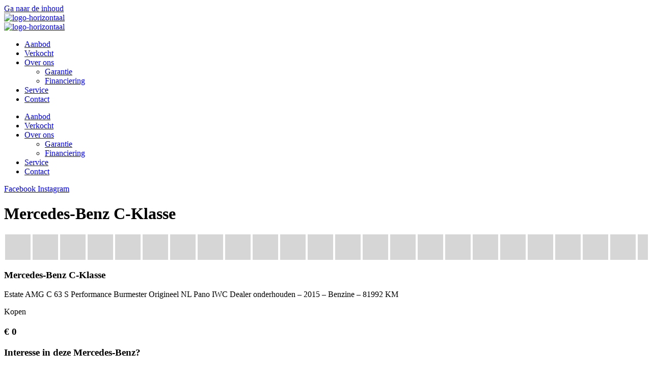

--- FILE ---
content_type: text/html; charset=UTF-8
request_url: https://www.rdautos.nl/occasions/voertuigdetails/mercedes-benz-c-klasse-estate-amg-c-63-s-performance-burmester-origineel-nl-pano-iwc-dealer-onderhouden/
body_size: 26918
content:
<!doctype html>
<html lang="nl-NL">
<head>
	<meta charset="UTF-8">
	<meta name="viewport" content="width=device-width, initial-scale=1">
	<link rel="profile" href="https://gmpg.org/xfn/11">
	
            <link rel="stylesheet" href="https://www.rdautos.nl/wp-content/plugins/poslogicHexonPlugin/Views/widgets/../../Views/css/slider.css">
            <script defer src="https://www.rdautos.nl/wp-content/plugins/poslogicHexonPlugin/Views/widgets/../../Views/js/filters.js"></script>
            <script defer src="https://www.rdautos.nl/wp-content/plugins/poslogicHexonPlugin/Views/widgets/../../Views/js/tabs.js"></script>
            <script defer src="https://www.rdautos.nl/wp-content/plugins/poslogicHexonPlugin/Views/widgets/../../Views/js/sort.js"></script>
            <script defer src="https://www.rdautos.nl/wp-content/plugins/poslogicHexonPlugin/Views/widgets/../../Views/js/addImages_admin.js"></script>
            <script defer src="https://www.rdautos.nl/wp-content/plugins/poslogicHexonPlugin/Views/widgets/../../Views/poslogicCarousel/poslogic.carousel.js"></script>
            <script defer src="https://www.rdautos.nl/wp-content/plugins/poslogicHexonPlugin/Views/widgets/../../Views/poslogicCaroselThumbs/poslogic.carousel2.thumbs.min.js"></script>
            <link rel="stylesheet" href="https://www.rdautos.nl/wp-content/plugins/poslogicHexonPlugin/Views/widgets/../../Views/poslogicCarousel/assets/poslogic.carousel.min.css">
            <link rel="stylesheet" href="https://www.rdautos.nl/wp-content/plugins/poslogicHexonPlugin/Views/widgets/../../Views/css/tabs.css" type="text/css" media="all">
            <link rel="stylesheet" href="https://www.rdautos.nl/wp-content/plugins/poslogicHexonPlugin/Views/widgets/../../Views/css/filters.css" type="text/css" media="all">

            <script defer src="https://www.rdautos.nl/wp-content/plugins/poslogicHexonPlugin/Views/widgets/../../Views/lightgallery/demo/js/lightgallery.js"></script>
            <link rel="stylesheet" href="https://www.rdautos.nl/wp-content/plugins/poslogicHexonPlugin/Views/widgets/../../Views/lightgallery/dist/css/lightgallery.css">

            <!-- lightgallery plugins -->
            <script defer src="https://www.rdautos.nl/wp-content/plugins/poslogicHexonPlugin/Views/widgets/../../Views/lightgallery/demo/js/lg-pager.js"></script>
            <script defer src="https://www.rdautos.nl/wp-content/plugins/poslogicHexonPlugin/Views/widgets/../../Views/lightgallery/demo/js/lg-autoplay.js"></script>
            <script defer src="https://www.rdautos.nl/wp-content/plugins/poslogicHexonPlugin/Views/widgets/../../Views/lightgallery/demo/js/lg-share.js"></script>
            <script defer src="https://www.rdautos.nl/wp-content/plugins/poslogicHexonPlugin/Views/widgets/../../Views/lightgallery/demo/js/lg-zoom.js"></script>
            <script defer src="https://www.rdautos.nl/wp-content/plugins/poslogicHexonPlugin/Views/widgets/../../Views/lightgallery/demo/js/lg-thumbnail.js"></script>
            <script defer src="https://www.rdautos.nl/wp-content/plugins/poslogicHexonPlugin/Views/widgets/../../Views/lightgallery/demo/js/lg-fullscreen.js"></script>

            <!-- pannellum plugins -->
            <script defer src="https://www.rdautos.nl/wp-content/plugins/poslogicHexonPlugin/Views/widgets/../../Views/pannellum/pannellum.js"></script>
            <link rel="stylesheet" href="https://www.rdautos.nl/wp-content/plugins/poslogicHexonPlugin/Views/widgets/../../Views/pannellum/pannellum.css">
        <meta name='robots' content='index, follow, max-image-preview:large, max-snippet:-1, max-video-preview:-1' />
	<style>img:is([sizes="auto" i], [sizes^="auto," i]) { contain-intrinsic-size: 3000px 1500px }</style>
	
            <script data-no-defer="1" data-ezscrex="false" data-cfasync="false" data-pagespeed-no-defer data-cookieconsent="ignore">
                var ctPublicFunctions = {"_ajax_nonce":"3755cfd7ac","_rest_nonce":"3be64e6e16","_ajax_url":"\/wp-admin\/admin-ajax.php","_rest_url":"https:\/\/www.rdautos.nl\/wp-json\/","data__cookies_type":"none","data__ajax_type":"rest","text__wait_for_decoding":"Decoding the contact data, let us a few seconds to finish. Anti-Spam by CleanTalk","cookiePrefix":"","wprocket_detected":false,"host_url":"www.rdautos.nl"}
            </script>
        
            <script data-no-defer="1" data-ezscrex="false" data-cfasync="false" data-pagespeed-no-defer data-cookieconsent="ignore">
                var ctPublic = {"_ajax_nonce":"3755cfd7ac","settings__forms__check_internal":"0","settings__forms__check_external":"0","settings__forms__search_test":"1","settings__data__bot_detector_enabled":"1","blog_home":"https:\/\/www.rdautos.nl\/","pixel__setting":"3","pixel__enabled":false,"pixel__url":"https:\/\/moderate3-v4.cleantalk.org\/pixel\/a2e1492f7f50685fce2475d694ba74c0.gif","data__email_check_before_post":"1","data__email_check_exist_post":0,"data__cookies_type":"none","data__key_is_ok":true,"data__visible_fields_required":true,"wl_brandname":"Anti-Spam by CleanTalk","wl_brandname_short":"CleanTalk","ct_checkjs_key":1144411765,"emailEncoderPassKey":"2576020b962ae458a45c587b15960bcc","bot_detector_forms_excluded":"W10=","advancedCacheExists":false,"varnishCacheExists":false,"wc_ajax_add_to_cart":false}
            </script>
        
	<!-- This site is optimized with the Yoast SEO plugin v24.0 - https://yoast.com/wordpress/plugins/seo/ -->
	<title>Mercedes-Benz C-Klasse Estate AMG C 63 S Performance Burmester Origineel NL Pano IWC Dealer onderhouden - RDautos.nl</title>
	<link rel="canonical" href="https://www.rdautos.nl/occasions/voertuigdetails/mercedes-benz-c-klasse-estate-amg-c-63-s-performance-burmester-origineel-nl-pano-iwc-dealer-onderhouden/" />
	<meta property="og:locale" content="nl_NL" />
	<meta property="og:type" content="article" />
	<meta property="og:title" content="Mercedes-Benz C-Klasse Estate AMG C 63 S Performance Burmester Origineel NL Pano IWC Dealer onderhouden - RDautos.nl" />
	<meta property="og:description" content="Origineel NL geleverde Mercedes C63 S AMG Estate Performance&lt;br /&gt;Bouwjaar 31-10-2015&lt;br /&gt;Kmstand 81992 aantoonbaar &lt;br /&gt;NAP &lt;br /&gt;Dealer onderhouden &lt;br /&gt;Performance stoelen&lt;br /&gt;Performance uitlaat&lt;br /&gt;Stoelverwarming &lt;br /&gt;Full map navigatie &lt;br /&gt;DAB radio&lt;br /&gt;Achteruitrijcamera &lt;br /&gt;Climatronic &lt;br /&gt;IWC klok &lt;br /&gt;AMG multifunctioneel stuurwiel &lt;br /&gt;12u markering &lt;br /&gt;Elektrische spiegels inklapbaar &lt;br /&gt;Elektrische ramen voor en achter [&hellip;]" />
	<meta property="og:url" content="https://www.rdautos.nl/occasions/voertuigdetails/mercedes-benz-c-klasse-estate-amg-c-63-s-performance-burmester-origineel-nl-pano-iwc-dealer-onderhouden/" />
	<meta property="og:site_name" content="RDautos.nl" />
	<meta property="article:publisher" content="https://www.facebook.com/rdautosuden/" />
	<meta property="article:modified_time" content="2024-11-01T00:39:07+00:00" />
	<meta property="og:image" content="https://www.rdautos.nl/wp-content/uploads/2024/09/35878959-0.jpg" />
	<meta property="og:image:width" content="1024" />
	<meta property="og:image:height" content="768" />
	<meta property="og:image:type" content="image/jpeg" />
	<meta name="twitter:card" content="summary_large_image" />
	<script type="application/ld+json" class="yoast-schema-graph">{"@context":"https://schema.org","@graph":[{"@type":"WebPage","@id":"https://www.rdautos.nl/occasions/voertuigdetails/mercedes-benz-c-klasse-estate-amg-c-63-s-performance-burmester-origineel-nl-pano-iwc-dealer-onderhouden/","url":"https://www.rdautos.nl/occasions/voertuigdetails/mercedes-benz-c-klasse-estate-amg-c-63-s-performance-burmester-origineel-nl-pano-iwc-dealer-onderhouden/","name":"Mercedes-Benz C-Klasse Estate AMG C 63 S Performance Burmester Origineel NL Pano IWC Dealer onderhouden - RDautos.nl","isPartOf":{"@id":"https://www.rdautos.nl/#website"},"primaryImageOfPage":{"@id":"https://www.rdautos.nl/occasions/voertuigdetails/mercedes-benz-c-klasse-estate-amg-c-63-s-performance-burmester-origineel-nl-pano-iwc-dealer-onderhouden/#primaryimage"},"image":{"@id":"https://www.rdautos.nl/occasions/voertuigdetails/mercedes-benz-c-klasse-estate-amg-c-63-s-performance-burmester-origineel-nl-pano-iwc-dealer-onderhouden/#primaryimage"},"thumbnailUrl":"https://www.rdautos.nl/wp-content/uploads/2024/11/35878959-0.jpg","datePublished":"2023-10-26T00:00:00+00:00","dateModified":"2024-11-01T00:39:07+00:00","breadcrumb":{"@id":"https://www.rdautos.nl/occasions/voertuigdetails/mercedes-benz-c-klasse-estate-amg-c-63-s-performance-burmester-origineel-nl-pano-iwc-dealer-onderhouden/#breadcrumb"},"inLanguage":"nl-NL","potentialAction":[{"@type":"ReadAction","target":["https://www.rdautos.nl/occasions/voertuigdetails/mercedes-benz-c-klasse-estate-amg-c-63-s-performance-burmester-origineel-nl-pano-iwc-dealer-onderhouden/"]}]},{"@type":"ImageObject","inLanguage":"nl-NL","@id":"https://www.rdautos.nl/occasions/voertuigdetails/mercedes-benz-c-klasse-estate-amg-c-63-s-performance-burmester-origineel-nl-pano-iwc-dealer-onderhouden/#primaryimage","url":"https://www.rdautos.nl/wp-content/uploads/2024/11/35878959-0.jpg","contentUrl":"https://www.rdautos.nl/wp-content/uploads/2024/11/35878959-0.jpg","width":1024,"height":768},{"@type":"BreadcrumbList","@id":"https://www.rdautos.nl/occasions/voertuigdetails/mercedes-benz-c-klasse-estate-amg-c-63-s-performance-burmester-origineel-nl-pano-iwc-dealer-onderhouden/#breadcrumb","itemListElement":[{"@type":"ListItem","position":1,"name":"Home","item":"https://www.rdautos.nl/"},{"@type":"ListItem","position":2,"name":"Voertuigmanager","item":"https://www.rdautos.nl/occasions/voertuigdetails/"},{"@type":"ListItem","position":3,"name":"Mercedes-Benz C-Klasse Estate AMG C 63 S Performance Burmester Origineel NL Pano IWC Dealer onderhouden"}]},{"@type":"WebSite","@id":"https://www.rdautos.nl/#website","url":"https://www.rdautos.nl/","name":"RDautos.nl","description":"","publisher":{"@id":"https://www.rdautos.nl/#organization"},"potentialAction":[{"@type":"SearchAction","target":{"@type":"EntryPoint","urlTemplate":"https://www.rdautos.nl/?s={search_term_string}"},"query-input":{"@type":"PropertyValueSpecification","valueRequired":true,"valueName":"search_term_string"}}],"inLanguage":"nl-NL"},{"@type":"Organization","@id":"https://www.rdautos.nl/#organization","name":"RD Auto's","url":"https://www.rdautos.nl/","logo":{"@type":"ImageObject","inLanguage":"nl-NL","@id":"https://www.rdautos.nl/#/schema/logo/image/","url":"https://www.rdautos.nl/wp-content/uploads/2022/04/RD-Autos-01-scaled.jpg","contentUrl":"https://www.rdautos.nl/wp-content/uploads/2022/04/RD-Autos-01-scaled.jpg","width":2560,"height":1691,"caption":"RD Auto's"},"image":{"@id":"https://www.rdautos.nl/#/schema/logo/image/"},"sameAs":["https://www.facebook.com/rdautosuden/","https://www.instagram.com/rdautosuden/"]}]}</script>
	<!-- / Yoast SEO plugin. -->


<link rel='dns-prefetch' href='//moderate.cleantalk.org' />
<link rel="alternate" type="application/rss+xml" title="RDautos.nl &raquo; feed" href="https://www.rdautos.nl/feed/" />
<link rel="alternate" type="application/rss+xml" title="RDautos.nl &raquo; reacties feed" href="https://www.rdautos.nl/comments/feed/" />
<script>
window._wpemojiSettings = {"baseUrl":"https:\/\/s.w.org\/images\/core\/emoji\/15.0.3\/72x72\/","ext":".png","svgUrl":"https:\/\/s.w.org\/images\/core\/emoji\/15.0.3\/svg\/","svgExt":".svg","source":{"concatemoji":"https:\/\/www.rdautos.nl\/wp-includes\/js\/wp-emoji-release.min.js?ver=6.7.4"}};
/*! This file is auto-generated */
!function(i,n){var o,s,e;function c(e){try{var t={supportTests:e,timestamp:(new Date).valueOf()};sessionStorage.setItem(o,JSON.stringify(t))}catch(e){}}function p(e,t,n){e.clearRect(0,0,e.canvas.width,e.canvas.height),e.fillText(t,0,0);var t=new Uint32Array(e.getImageData(0,0,e.canvas.width,e.canvas.height).data),r=(e.clearRect(0,0,e.canvas.width,e.canvas.height),e.fillText(n,0,0),new Uint32Array(e.getImageData(0,0,e.canvas.width,e.canvas.height).data));return t.every(function(e,t){return e===r[t]})}function u(e,t,n){switch(t){case"flag":return n(e,"\ud83c\udff3\ufe0f\u200d\u26a7\ufe0f","\ud83c\udff3\ufe0f\u200b\u26a7\ufe0f")?!1:!n(e,"\ud83c\uddfa\ud83c\uddf3","\ud83c\uddfa\u200b\ud83c\uddf3")&&!n(e,"\ud83c\udff4\udb40\udc67\udb40\udc62\udb40\udc65\udb40\udc6e\udb40\udc67\udb40\udc7f","\ud83c\udff4\u200b\udb40\udc67\u200b\udb40\udc62\u200b\udb40\udc65\u200b\udb40\udc6e\u200b\udb40\udc67\u200b\udb40\udc7f");case"emoji":return!n(e,"\ud83d\udc26\u200d\u2b1b","\ud83d\udc26\u200b\u2b1b")}return!1}function f(e,t,n){var r="undefined"!=typeof WorkerGlobalScope&&self instanceof WorkerGlobalScope?new OffscreenCanvas(300,150):i.createElement("canvas"),a=r.getContext("2d",{willReadFrequently:!0}),o=(a.textBaseline="top",a.font="600 32px Arial",{});return e.forEach(function(e){o[e]=t(a,e,n)}),o}function t(e){var t=i.createElement("script");t.src=e,t.defer=!0,i.head.appendChild(t)}"undefined"!=typeof Promise&&(o="wpEmojiSettingsSupports",s=["flag","emoji"],n.supports={everything:!0,everythingExceptFlag:!0},e=new Promise(function(e){i.addEventListener("DOMContentLoaded",e,{once:!0})}),new Promise(function(t){var n=function(){try{var e=JSON.parse(sessionStorage.getItem(o));if("object"==typeof e&&"number"==typeof e.timestamp&&(new Date).valueOf()<e.timestamp+604800&&"object"==typeof e.supportTests)return e.supportTests}catch(e){}return null}();if(!n){if("undefined"!=typeof Worker&&"undefined"!=typeof OffscreenCanvas&&"undefined"!=typeof URL&&URL.createObjectURL&&"undefined"!=typeof Blob)try{var e="postMessage("+f.toString()+"("+[JSON.stringify(s),u.toString(),p.toString()].join(",")+"));",r=new Blob([e],{type:"text/javascript"}),a=new Worker(URL.createObjectURL(r),{name:"wpTestEmojiSupports"});return void(a.onmessage=function(e){c(n=e.data),a.terminate(),t(n)})}catch(e){}c(n=f(s,u,p))}t(n)}).then(function(e){for(var t in e)n.supports[t]=e[t],n.supports.everything=n.supports.everything&&n.supports[t],"flag"!==t&&(n.supports.everythingExceptFlag=n.supports.everythingExceptFlag&&n.supports[t]);n.supports.everythingExceptFlag=n.supports.everythingExceptFlag&&!n.supports.flag,n.DOMReady=!1,n.readyCallback=function(){n.DOMReady=!0}}).then(function(){return e}).then(function(){var e;n.supports.everything||(n.readyCallback(),(e=n.source||{}).concatemoji?t(e.concatemoji):e.wpemoji&&e.twemoji&&(t(e.twemoji),t(e.wpemoji)))}))}((window,document),window._wpemojiSettings);
</script>
<link rel='stylesheet' id='ht_ctc_main_css-css' href='https://www.rdautos.nl/wp-content/plugins/click-to-chat-for-whatsapp/new/inc/assets/css/main.css?ver=4.12.1' media='all' />
<style id='wp-emoji-styles-inline-css'>

	img.wp-smiley, img.emoji {
		display: inline !important;
		border: none !important;
		box-shadow: none !important;
		height: 1em !important;
		width: 1em !important;
		margin: 0 0.07em !important;
		vertical-align: -0.1em !important;
		background: none !important;
		padding: 0 !important;
	}
</style>
<link rel='stylesheet' id='wp-block-library-css' href='https://www.rdautos.nl/wp-includes/css/dist/block-library/style.min.css?ver=6.7.4' media='all' />
<style id='classic-theme-styles-inline-css'>
/*! This file is auto-generated */
.wp-block-button__link{color:#fff;background-color:#32373c;border-radius:9999px;box-shadow:none;text-decoration:none;padding:calc(.667em + 2px) calc(1.333em + 2px);font-size:1.125em}.wp-block-file__button{background:#32373c;color:#fff;text-decoration:none}
</style>
<style id='global-styles-inline-css'>
:root{--wp--preset--aspect-ratio--square: 1;--wp--preset--aspect-ratio--4-3: 4/3;--wp--preset--aspect-ratio--3-4: 3/4;--wp--preset--aspect-ratio--3-2: 3/2;--wp--preset--aspect-ratio--2-3: 2/3;--wp--preset--aspect-ratio--16-9: 16/9;--wp--preset--aspect-ratio--9-16: 9/16;--wp--preset--color--black: #000000;--wp--preset--color--cyan-bluish-gray: #abb8c3;--wp--preset--color--white: #ffffff;--wp--preset--color--pale-pink: #f78da7;--wp--preset--color--vivid-red: #cf2e2e;--wp--preset--color--luminous-vivid-orange: #ff6900;--wp--preset--color--luminous-vivid-amber: #fcb900;--wp--preset--color--light-green-cyan: #7bdcb5;--wp--preset--color--vivid-green-cyan: #00d084;--wp--preset--color--pale-cyan-blue: #8ed1fc;--wp--preset--color--vivid-cyan-blue: #0693e3;--wp--preset--color--vivid-purple: #9b51e0;--wp--preset--gradient--vivid-cyan-blue-to-vivid-purple: linear-gradient(135deg,rgba(6,147,227,1) 0%,rgb(155,81,224) 100%);--wp--preset--gradient--light-green-cyan-to-vivid-green-cyan: linear-gradient(135deg,rgb(122,220,180) 0%,rgb(0,208,130) 100%);--wp--preset--gradient--luminous-vivid-amber-to-luminous-vivid-orange: linear-gradient(135deg,rgba(252,185,0,1) 0%,rgba(255,105,0,1) 100%);--wp--preset--gradient--luminous-vivid-orange-to-vivid-red: linear-gradient(135deg,rgba(255,105,0,1) 0%,rgb(207,46,46) 100%);--wp--preset--gradient--very-light-gray-to-cyan-bluish-gray: linear-gradient(135deg,rgb(238,238,238) 0%,rgb(169,184,195) 100%);--wp--preset--gradient--cool-to-warm-spectrum: linear-gradient(135deg,rgb(74,234,220) 0%,rgb(151,120,209) 20%,rgb(207,42,186) 40%,rgb(238,44,130) 60%,rgb(251,105,98) 80%,rgb(254,248,76) 100%);--wp--preset--gradient--blush-light-purple: linear-gradient(135deg,rgb(255,206,236) 0%,rgb(152,150,240) 100%);--wp--preset--gradient--blush-bordeaux: linear-gradient(135deg,rgb(254,205,165) 0%,rgb(254,45,45) 50%,rgb(107,0,62) 100%);--wp--preset--gradient--luminous-dusk: linear-gradient(135deg,rgb(255,203,112) 0%,rgb(199,81,192) 50%,rgb(65,88,208) 100%);--wp--preset--gradient--pale-ocean: linear-gradient(135deg,rgb(255,245,203) 0%,rgb(182,227,212) 50%,rgb(51,167,181) 100%);--wp--preset--gradient--electric-grass: linear-gradient(135deg,rgb(202,248,128) 0%,rgb(113,206,126) 100%);--wp--preset--gradient--midnight: linear-gradient(135deg,rgb(2,3,129) 0%,rgb(40,116,252) 100%);--wp--preset--font-size--small: 13px;--wp--preset--font-size--medium: 20px;--wp--preset--font-size--large: 36px;--wp--preset--font-size--x-large: 42px;--wp--preset--spacing--20: 0.44rem;--wp--preset--spacing--30: 0.67rem;--wp--preset--spacing--40: 1rem;--wp--preset--spacing--50: 1.5rem;--wp--preset--spacing--60: 2.25rem;--wp--preset--spacing--70: 3.38rem;--wp--preset--spacing--80: 5.06rem;--wp--preset--shadow--natural: 6px 6px 9px rgba(0, 0, 0, 0.2);--wp--preset--shadow--deep: 12px 12px 50px rgba(0, 0, 0, 0.4);--wp--preset--shadow--sharp: 6px 6px 0px rgba(0, 0, 0, 0.2);--wp--preset--shadow--outlined: 6px 6px 0px -3px rgba(255, 255, 255, 1), 6px 6px rgba(0, 0, 0, 1);--wp--preset--shadow--crisp: 6px 6px 0px rgba(0, 0, 0, 1);}:where(.is-layout-flex){gap: 0.5em;}:where(.is-layout-grid){gap: 0.5em;}body .is-layout-flex{display: flex;}.is-layout-flex{flex-wrap: wrap;align-items: center;}.is-layout-flex > :is(*, div){margin: 0;}body .is-layout-grid{display: grid;}.is-layout-grid > :is(*, div){margin: 0;}:where(.wp-block-columns.is-layout-flex){gap: 2em;}:where(.wp-block-columns.is-layout-grid){gap: 2em;}:where(.wp-block-post-template.is-layout-flex){gap: 1.25em;}:where(.wp-block-post-template.is-layout-grid){gap: 1.25em;}.has-black-color{color: var(--wp--preset--color--black) !important;}.has-cyan-bluish-gray-color{color: var(--wp--preset--color--cyan-bluish-gray) !important;}.has-white-color{color: var(--wp--preset--color--white) !important;}.has-pale-pink-color{color: var(--wp--preset--color--pale-pink) !important;}.has-vivid-red-color{color: var(--wp--preset--color--vivid-red) !important;}.has-luminous-vivid-orange-color{color: var(--wp--preset--color--luminous-vivid-orange) !important;}.has-luminous-vivid-amber-color{color: var(--wp--preset--color--luminous-vivid-amber) !important;}.has-light-green-cyan-color{color: var(--wp--preset--color--light-green-cyan) !important;}.has-vivid-green-cyan-color{color: var(--wp--preset--color--vivid-green-cyan) !important;}.has-pale-cyan-blue-color{color: var(--wp--preset--color--pale-cyan-blue) !important;}.has-vivid-cyan-blue-color{color: var(--wp--preset--color--vivid-cyan-blue) !important;}.has-vivid-purple-color{color: var(--wp--preset--color--vivid-purple) !important;}.has-black-background-color{background-color: var(--wp--preset--color--black) !important;}.has-cyan-bluish-gray-background-color{background-color: var(--wp--preset--color--cyan-bluish-gray) !important;}.has-white-background-color{background-color: var(--wp--preset--color--white) !important;}.has-pale-pink-background-color{background-color: var(--wp--preset--color--pale-pink) !important;}.has-vivid-red-background-color{background-color: var(--wp--preset--color--vivid-red) !important;}.has-luminous-vivid-orange-background-color{background-color: var(--wp--preset--color--luminous-vivid-orange) !important;}.has-luminous-vivid-amber-background-color{background-color: var(--wp--preset--color--luminous-vivid-amber) !important;}.has-light-green-cyan-background-color{background-color: var(--wp--preset--color--light-green-cyan) !important;}.has-vivid-green-cyan-background-color{background-color: var(--wp--preset--color--vivid-green-cyan) !important;}.has-pale-cyan-blue-background-color{background-color: var(--wp--preset--color--pale-cyan-blue) !important;}.has-vivid-cyan-blue-background-color{background-color: var(--wp--preset--color--vivid-cyan-blue) !important;}.has-vivid-purple-background-color{background-color: var(--wp--preset--color--vivid-purple) !important;}.has-black-border-color{border-color: var(--wp--preset--color--black) !important;}.has-cyan-bluish-gray-border-color{border-color: var(--wp--preset--color--cyan-bluish-gray) !important;}.has-white-border-color{border-color: var(--wp--preset--color--white) !important;}.has-pale-pink-border-color{border-color: var(--wp--preset--color--pale-pink) !important;}.has-vivid-red-border-color{border-color: var(--wp--preset--color--vivid-red) !important;}.has-luminous-vivid-orange-border-color{border-color: var(--wp--preset--color--luminous-vivid-orange) !important;}.has-luminous-vivid-amber-border-color{border-color: var(--wp--preset--color--luminous-vivid-amber) !important;}.has-light-green-cyan-border-color{border-color: var(--wp--preset--color--light-green-cyan) !important;}.has-vivid-green-cyan-border-color{border-color: var(--wp--preset--color--vivid-green-cyan) !important;}.has-pale-cyan-blue-border-color{border-color: var(--wp--preset--color--pale-cyan-blue) !important;}.has-vivid-cyan-blue-border-color{border-color: var(--wp--preset--color--vivid-cyan-blue) !important;}.has-vivid-purple-border-color{border-color: var(--wp--preset--color--vivid-purple) !important;}.has-vivid-cyan-blue-to-vivid-purple-gradient-background{background: var(--wp--preset--gradient--vivid-cyan-blue-to-vivid-purple) !important;}.has-light-green-cyan-to-vivid-green-cyan-gradient-background{background: var(--wp--preset--gradient--light-green-cyan-to-vivid-green-cyan) !important;}.has-luminous-vivid-amber-to-luminous-vivid-orange-gradient-background{background: var(--wp--preset--gradient--luminous-vivid-amber-to-luminous-vivid-orange) !important;}.has-luminous-vivid-orange-to-vivid-red-gradient-background{background: var(--wp--preset--gradient--luminous-vivid-orange-to-vivid-red) !important;}.has-very-light-gray-to-cyan-bluish-gray-gradient-background{background: var(--wp--preset--gradient--very-light-gray-to-cyan-bluish-gray) !important;}.has-cool-to-warm-spectrum-gradient-background{background: var(--wp--preset--gradient--cool-to-warm-spectrum) !important;}.has-blush-light-purple-gradient-background{background: var(--wp--preset--gradient--blush-light-purple) !important;}.has-blush-bordeaux-gradient-background{background: var(--wp--preset--gradient--blush-bordeaux) !important;}.has-luminous-dusk-gradient-background{background: var(--wp--preset--gradient--luminous-dusk) !important;}.has-pale-ocean-gradient-background{background: var(--wp--preset--gradient--pale-ocean) !important;}.has-electric-grass-gradient-background{background: var(--wp--preset--gradient--electric-grass) !important;}.has-midnight-gradient-background{background: var(--wp--preset--gradient--midnight) !important;}.has-small-font-size{font-size: var(--wp--preset--font-size--small) !important;}.has-medium-font-size{font-size: var(--wp--preset--font-size--medium) !important;}.has-large-font-size{font-size: var(--wp--preset--font-size--large) !important;}.has-x-large-font-size{font-size: var(--wp--preset--font-size--x-large) !important;}
:where(.wp-block-post-template.is-layout-flex){gap: 1.25em;}:where(.wp-block-post-template.is-layout-grid){gap: 1.25em;}
:where(.wp-block-columns.is-layout-flex){gap: 2em;}:where(.wp-block-columns.is-layout-grid){gap: 2em;}
:root :where(.wp-block-pullquote){font-size: 1.5em;line-height: 1.6;}
</style>
<link rel='stylesheet' id='ct_public_css-css' href='https://www.rdautos.nl/wp-content/plugins/cleantalk-spam-protect/css/cleantalk-public.min.css?ver=6.46' media='all' />
<link rel='stylesheet' id='ct_email_decoder_css-css' href='https://www.rdautos.nl/wp-content/plugins/cleantalk-spam-protect/css/cleantalk-email-decoder.min.css?ver=6.46' media='all' />
<link rel='stylesheet' id='searchandfilter-css' href='https://www.rdautos.nl/wp-content/plugins/search-filter/style.css?ver=1' media='all' />
<link rel='stylesheet' id='hello-elementor-css' href='https://www.rdautos.nl/wp-content/themes/hello-elementor/style.min.css?ver=3.1.1' media='all' />
<link rel='stylesheet' id='hello-elementor-theme-style-css' href='https://www.rdautos.nl/wp-content/themes/hello-elementor/theme.min.css?ver=3.1.1' media='all' />
<link rel='stylesheet' id='hello-elementor-header-footer-css' href='https://www.rdautos.nl/wp-content/themes/hello-elementor/header-footer.min.css?ver=3.1.1' media='all' />
<link rel='stylesheet' id='elementor-frontend-css' href='https://www.rdautos.nl/wp-content/plugins/elementor/assets/css/frontend.min.css?ver=3.25.11' media='all' />
<link rel='stylesheet' id='elementor-post-6-css' href='https://www.rdautos.nl/wp-content/uploads/elementor/css/post-6.css?ver=1690220702' media='all' />
<link rel='stylesheet' id='elementor-icons-css' href='https://www.rdautos.nl/wp-content/plugins/elementor/assets/lib/eicons/css/elementor-icons.min.css?ver=5.34.0' media='all' />
<link rel='stylesheet' id='swiper-css' href='https://www.rdautos.nl/wp-content/plugins/elementor/assets/lib/swiper/v8/css/swiper.min.css?ver=8.4.5' media='all' />
<link rel='stylesheet' id='e-swiper-css' href='https://www.rdautos.nl/wp-content/plugins/elementor/assets/css/conditionals/e-swiper.min.css?ver=3.25.11' media='all' />
<link rel='stylesheet' id='elementor-pro-css' href='https://www.rdautos.nl/wp-content/plugins/elementor-pro/assets/css/frontend.min.css?ver=3.14.1' media='all' />
<link rel='stylesheet' id='elementor-post-395-css' href='https://www.rdautos.nl/wp-content/uploads/elementor/css/post-395.css?ver=1690220702' media='all' />
<link rel='stylesheet' id='elementor-post-147-css' href='https://www.rdautos.nl/wp-content/uploads/elementor/css/post-147.css?ver=1739801040' media='all' />
<link rel='stylesheet' id='elementor-post-71-css' href='https://www.rdautos.nl/wp-content/uploads/elementor/css/post-71.css?ver=1707734652' media='all' />
<link rel='stylesheet' id='elementor-post-23742-css' href='https://www.rdautos.nl/wp-content/uploads/elementor/css/post-23742.css?ver=1707733369' media='all' />
<link rel='stylesheet' id='hello-elementor-child-style-css' href='https://www.rdautos.nl/wp-content/themes/hello-theme-child-master/style.css?ver=1.0.0' media='all' />
<link rel='stylesheet' id='eael-general-css' href='https://www.rdautos.nl/wp-content/plugins/essential-addons-for-elementor-lite/assets/front-end/css/view/general.min.css?ver=6.0.11' media='all' />
<link rel='stylesheet' id='ecs-styles-css' href='https://www.rdautos.nl/wp-content/plugins/ele-custom-skin/assets/css/ecs-style.css?ver=3.1.9' media='all' />
<link rel='stylesheet' id='elementor-post-27-css' href='https://www.rdautos.nl/wp-content/uploads/elementor/css/post-27.css?ver=1660678265' media='all' />
<link rel='stylesheet' id='elementor-post-122-css' href='https://www.rdautos.nl/wp-content/uploads/elementor/css/post-122.css?ver=1657043991' media='all' />
<link rel='stylesheet' id='elementor-post-988-css' href='https://www.rdautos.nl/wp-content/uploads/elementor/css/post-988.css?ver=1660679675' media='all' />
<link rel='stylesheet' id='google-fonts-1-css' href='https://fonts.googleapis.com/css?family=Roboto%3A100%2C100italic%2C200%2C200italic%2C300%2C300italic%2C400%2C400italic%2C500%2C500italic%2C600%2C600italic%2C700%2C700italic%2C800%2C800italic%2C900%2C900italic%7CRoboto+Slab%3A100%2C100italic%2C200%2C200italic%2C300%2C300italic%2C400%2C400italic%2C500%2C500italic%2C600%2C600italic%2C700%2C700italic%2C800%2C800italic%2C900%2C900italic&#038;display=auto&#038;ver=6.7.4' media='all' />
<link rel='stylesheet' id='elementor-icons-shared-0-css' href='https://www.rdautos.nl/wp-content/plugins/elementor/assets/lib/font-awesome/css/fontawesome.min.css?ver=5.15.3' media='all' />
<link rel='stylesheet' id='elementor-icons-fa-solid-css' href='https://www.rdautos.nl/wp-content/plugins/elementor/assets/lib/font-awesome/css/solid.min.css?ver=5.15.3' media='all' />
<link rel='stylesheet' id='elementor-icons-fa-brands-css' href='https://www.rdautos.nl/wp-content/plugins/elementor/assets/lib/font-awesome/css/brands.min.css?ver=5.15.3' media='all' />
<link rel="preconnect" href="https://fonts.gstatic.com/" crossorigin><script src="https://www.rdautos.nl/wp-includes/js/jquery/jquery.min.js?ver=3.7.1" id="jquery-core-js"></script>
<script src="https://www.rdautos.nl/wp-includes/js/jquery/jquery-migrate.min.js?ver=3.4.1" id="jquery-migrate-js"></script>
<script data-pagespeed-no-defer src="https://www.rdautos.nl/wp-content/plugins/cleantalk-spam-protect/js/apbct-public-bundle.min.js?ver=6.46" id="ct_public_functions-js"></script>
<script src="https://moderate.cleantalk.org/ct-bot-detector-wrapper.js?ver=6.46" id="ct_bot_detector-js"></script>
<script id="ecs_ajax_load-js-extra">
var ecs_ajax_params = {"ajaxurl":"https:\/\/www.rdautos.nl\/wp-admin\/admin-ajax.php","posts":"{\"page\":0,\"voertuigen\":\"mercedes-benz-c-klasse-estate-amg-c-63-s-performance-burmester-origineel-nl-pano-iwc-dealer-onderhouden\",\"post_type\":\"voertuigen\",\"name\":\"mercedes-benz-c-klasse-estate-amg-c-63-s-performance-burmester-origineel-nl-pano-iwc-dealer-onderhouden\",\"error\":\"\",\"m\":\"\",\"p\":0,\"post_parent\":\"\",\"subpost\":\"\",\"subpost_id\":\"\",\"attachment\":\"\",\"attachment_id\":0,\"pagename\":\"\",\"page_id\":0,\"second\":\"\",\"minute\":\"\",\"hour\":\"\",\"day\":0,\"monthnum\":0,\"year\":0,\"w\":0,\"category_name\":\"\",\"tag\":\"\",\"cat\":\"\",\"tag_id\":\"\",\"author\":\"\",\"author_name\":\"\",\"feed\":\"\",\"tb\":\"\",\"paged\":0,\"meta_key\":\"\",\"meta_value\":\"\",\"preview\":\"\",\"s\":\"\",\"sentence\":\"\",\"title\":\"\",\"fields\":\"\",\"menu_order\":\"\",\"embed\":\"\",\"category__in\":[],\"category__not_in\":[],\"category__and\":[],\"post__in\":[],\"post__not_in\":[],\"post_name__in\":[],\"tag__in\":[],\"tag__not_in\":[],\"tag__and\":[],\"tag_slug__in\":[],\"tag_slug__and\":[],\"post_parent__in\":[],\"post_parent__not_in\":[],\"author__in\":[],\"author__not_in\":[],\"search_columns\":[],\"ignore_sticky_posts\":false,\"suppress_filters\":false,\"cache_results\":true,\"update_post_term_cache\":true,\"update_menu_item_cache\":false,\"lazy_load_term_meta\":true,\"update_post_meta_cache\":true,\"posts_per_page\":10,\"nopaging\":false,\"comments_per_page\":\"50\",\"no_found_rows\":false,\"order\":\"DESC\"}"};
</script>
<script src="https://www.rdautos.nl/wp-content/plugins/ele-custom-skin/assets/js/ecs_ajax_pagination.js?ver=3.1.9" id="ecs_ajax_load-js"></script>
<script src="https://www.rdautos.nl/wp-content/plugins/ele-custom-skin/assets/js/ecs.js?ver=3.1.9" id="ecs-script-js"></script>
<link rel="https://api.w.org/" href="https://www.rdautos.nl/wp-json/" /><link rel="EditURI" type="application/rsd+xml" title="RSD" href="https://www.rdautos.nl/xmlrpc.php?rsd" />
<meta name="generator" content="WordPress 6.7.4" />
<link rel='shortlink' href='https://www.rdautos.nl/?p=19705' />
<link rel="alternate" title="oEmbed (JSON)" type="application/json+oembed" href="https://www.rdautos.nl/wp-json/oembed/1.0/embed?url=https%3A%2F%2Fwww.rdautos.nl%2Foccasions%2Fvoertuigdetails%2Fmercedes-benz-c-klasse-estate-amg-c-63-s-performance-burmester-origineel-nl-pano-iwc-dealer-onderhouden%2F" />
<link rel="alternate" title="oEmbed (XML)" type="text/xml+oembed" href="https://www.rdautos.nl/wp-json/oembed/1.0/embed?url=https%3A%2F%2Fwww.rdautos.nl%2Foccasions%2Fvoertuigdetails%2Fmercedes-benz-c-klasse-estate-amg-c-63-s-performance-burmester-origineel-nl-pano-iwc-dealer-onderhouden%2F&#038;format=xml" />
<meta name="generator" content="Elementor 3.25.11; features: additional_custom_breakpoints, e_optimized_control_loading; settings: css_print_method-external, google_font-enabled, font_display-auto">
			<style>
				.e-con.e-parent:nth-of-type(n+4):not(.e-lazyloaded):not(.e-no-lazyload),
				.e-con.e-parent:nth-of-type(n+4):not(.e-lazyloaded):not(.e-no-lazyload) * {
					background-image: none !important;
				}
				@media screen and (max-height: 1024px) {
					.e-con.e-parent:nth-of-type(n+3):not(.e-lazyloaded):not(.e-no-lazyload),
					.e-con.e-parent:nth-of-type(n+3):not(.e-lazyloaded):not(.e-no-lazyload) * {
						background-image: none !important;
					}
				}
				@media screen and (max-height: 640px) {
					.e-con.e-parent:nth-of-type(n+2):not(.e-lazyloaded):not(.e-no-lazyload),
					.e-con.e-parent:nth-of-type(n+2):not(.e-lazyloaded):not(.e-no-lazyload) * {
						background-image: none !important;
					}
				}
			</style>
			<link rel="icon" href="https://www.rdautos.nl/wp-content/uploads/2022/04/cropped-RD-Autos-01-scaled-1-32x32.jpg" sizes="32x32" />
<link rel="icon" href="https://www.rdautos.nl/wp-content/uploads/2022/04/cropped-RD-Autos-01-scaled-1-192x192.jpg" sizes="192x192" />
<link rel="apple-touch-icon" href="https://www.rdautos.nl/wp-content/uploads/2022/04/cropped-RD-Autos-01-scaled-1-180x180.jpg" />
<meta name="msapplication-TileImage" content="https://www.rdautos.nl/wp-content/uploads/2022/04/cropped-RD-Autos-01-scaled-1-270x270.jpg" />
</head>
<body class="voertuigen-template-default single single-voertuigen postid-19705 wp-custom-logo elementor-default elementor-kit-6 elementor-page-71">


<a class="skip-link screen-reader-text" href="#content">Ga naar de inhoud</a>

		<div data-elementor-type="header" data-elementor-id="395" class="elementor elementor-395 elementor-location-header" data-elementor-post-type="elementor_library">
					<div class="elementor-section-wrap">
								<section class="elementor-section elementor-top-section elementor-element elementor-element-5d47e99 elementor-section-boxed elementor-section-height-default elementor-section-height-default" data-id="5d47e99" data-element_type="section" data-settings="{&quot;sticky&quot;:&quot;top&quot;,&quot;sticky_effects_offset&quot;:1,&quot;background_background&quot;:&quot;classic&quot;,&quot;motion_fx_motion_fx_scrolling&quot;:&quot;yes&quot;,&quot;motion_fx_opacity_effect&quot;:&quot;yes&quot;,&quot;motion_fx_opacity_range&quot;:{&quot;unit&quot;:&quot;%&quot;,&quot;size&quot;:&quot;&quot;,&quot;sizes&quot;:{&quot;start&quot;:20,&quot;end&quot;:26}},&quot;motion_fx_opacity_direction&quot;:&quot;out-in&quot;,&quot;motion_fx_opacity_level&quot;:{&quot;unit&quot;:&quot;px&quot;,&quot;size&quot;:10,&quot;sizes&quot;:[]},&quot;motion_fx_devices&quot;:[&quot;desktop&quot;,&quot;tablet&quot;,&quot;mobile&quot;],&quot;sticky_on&quot;:[&quot;desktop&quot;,&quot;tablet&quot;,&quot;mobile&quot;],&quot;sticky_offset&quot;:0}">
						<div class="elementor-container elementor-column-gap-default">
					<div class="elementor-column elementor-col-50 elementor-top-column elementor-element elementor-element-0d48bca" data-id="0d48bca" data-element_type="column">
			<div class="elementor-widget-wrap elementor-element-populated">
						<div class="elementor-element elementor-element-0a3c08e elementor-hidden-tablet elementor-hidden-mobile elementor-widget elementor-widget-image" data-id="0a3c08e" data-element_type="widget" data-widget_type="image.default">
				<div class="elementor-widget-container">
														<a href="/">
							<img src="https://www.rdautos.nl/wp-content/uploads/elementor/thumbs/logo-horizontaal-e1657825552859-prrloxyeqc7132l6q2z1y1mx0ixb0x70qf5rscshvm.png" title="logo-horizontaal" alt="logo-horizontaal" loading="lazy" />								</a>
													</div>
				</div>
				<div class="elementor-element elementor-element-c3e659c elementor-hidden-desktop elementor-hidden-tablet elementor-widget elementor-widget-image" data-id="c3e659c" data-element_type="widget" data-widget_type="image.default">
				<div class="elementor-widget-container">
														<a href="/">
							<img src="https://www.rdautos.nl/wp-content/uploads/elementor/thumbs/logo-horizontaal-e1657825552859-prrloxydvn1xa30ko3fyfrj2k2w3utbuflsmwg0x0m.png" title="logo-horizontaal" alt="logo-horizontaal" loading="lazy" />								</a>
													</div>
				</div>
					</div>
		</div>
				<div class="elementor-column elementor-col-50 elementor-top-column elementor-element elementor-element-7d218a2" data-id="7d218a2" data-element_type="column" data-settings="{&quot;background_background&quot;:&quot;classic&quot;}">
			<div class="elementor-widget-wrap elementor-element-populated">
						<div class="elementor-element elementor-element-6b9240d elementor-nav-menu__align-right elementor-nav-menu--dropdown-none elementor-hidden-tablet elementor-hidden-mobile elementor-widget__width-auto elementor-widget elementor-widget-nav-menu" data-id="6b9240d" data-element_type="widget" data-settings="{&quot;layout&quot;:&quot;horizontal&quot;,&quot;submenu_icon&quot;:{&quot;value&quot;:&quot;&lt;i class=\&quot;fas fa-caret-down\&quot;&gt;&lt;\/i&gt;&quot;,&quot;library&quot;:&quot;fa-solid&quot;}}" data-widget_type="nav-menu.default">
				<div class="elementor-widget-container">
						<nav class="elementor-nav-menu--main elementor-nav-menu__container elementor-nav-menu--layout-horizontal e--pointer-underline e--animation-fade">
				<ul id="menu-1-6b9240d" class="elementor-nav-menu"><li class="menu-item menu-item-type-post_type menu-item-object-page menu-item-577"><a href="https://www.rdautos.nl/occasions/" class="elementor-item">Aanbod</a></li>
<li class="menu-item menu-item-type-post_type menu-item-object-page menu-item-1023"><a href="https://www.rdautos.nl/verkocht/" class="elementor-item">Verkocht</a></li>
<li class="menu-item menu-item-type-post_type menu-item-object-page menu-item-has-children menu-item-705"><a href="https://www.rdautos.nl/over-ons/" class="elementor-item">Over ons</a>
<ul class="sub-menu elementor-nav-menu--dropdown">
	<li class="menu-item menu-item-type-post_type menu-item-object-page menu-item-918"><a href="https://www.rdautos.nl/over-ons/garantie/" class="elementor-sub-item">Garantie</a></li>
	<li class="menu-item menu-item-type-post_type menu-item-object-page menu-item-917"><a href="https://www.rdautos.nl/over-ons/financiering/" class="elementor-sub-item">Financiering</a></li>
</ul>
</li>
<li class="menu-item menu-item-type-post_type menu-item-object-page menu-item-919"><a href="https://www.rdautos.nl/service/" class="elementor-item">Service</a></li>
<li class="menu-item menu-item-type-post_type menu-item-object-page menu-item-677"><a href="https://www.rdautos.nl/contact/" class="elementor-item">Contact</a></li>
</ul>			</nav>
						<nav class="elementor-nav-menu--dropdown elementor-nav-menu__container" aria-hidden="true">
				<ul id="menu-2-6b9240d" class="elementor-nav-menu"><li class="menu-item menu-item-type-post_type menu-item-object-page menu-item-577"><a href="https://www.rdautos.nl/occasions/" class="elementor-item" tabindex="-1">Aanbod</a></li>
<li class="menu-item menu-item-type-post_type menu-item-object-page menu-item-1023"><a href="https://www.rdautos.nl/verkocht/" class="elementor-item" tabindex="-1">Verkocht</a></li>
<li class="menu-item menu-item-type-post_type menu-item-object-page menu-item-has-children menu-item-705"><a href="https://www.rdautos.nl/over-ons/" class="elementor-item" tabindex="-1">Over ons</a>
<ul class="sub-menu elementor-nav-menu--dropdown">
	<li class="menu-item menu-item-type-post_type menu-item-object-page menu-item-918"><a href="https://www.rdautos.nl/over-ons/garantie/" class="elementor-sub-item" tabindex="-1">Garantie</a></li>
	<li class="menu-item menu-item-type-post_type menu-item-object-page menu-item-917"><a href="https://www.rdautos.nl/over-ons/financiering/" class="elementor-sub-item" tabindex="-1">Financiering</a></li>
</ul>
</li>
<li class="menu-item menu-item-type-post_type menu-item-object-page menu-item-919"><a href="https://www.rdautos.nl/service/" class="elementor-item" tabindex="-1">Service</a></li>
<li class="menu-item menu-item-type-post_type menu-item-object-page menu-item-677"><a href="https://www.rdautos.nl/contact/" class="elementor-item" tabindex="-1">Contact</a></li>
</ul>			</nav>
				</div>
				</div>
				<div class="elementor-element elementor-element-5979b22 elementor-shape-circle elementor-widget__width-auto elementor-hidden-tablet elementor-hidden-mobile elementor-grid-0 e-grid-align-center elementor-widget elementor-widget-social-icons" data-id="5979b22" data-element_type="widget" data-widget_type="social-icons.default">
				<div class="elementor-widget-container">
					<div class="elementor-social-icons-wrapper elementor-grid">
							<span class="elementor-grid-item">
					<a class="elementor-icon elementor-social-icon elementor-social-icon-facebook elementor-repeater-item-2f10a45" href="https://www.facebook.com/rdautosuden/" target="_blank">
						<span class="elementor-screen-only">Facebook</span>
						<i class="fab fa-facebook"></i>					</a>
				</span>
							<span class="elementor-grid-item">
					<a class="elementor-icon elementor-social-icon elementor-social-icon-instagram elementor-repeater-item-ea27193" href="https://www.instagram.com/rdautosuden/" target="_blank">
						<span class="elementor-screen-only">Instagram</span>
						<i class="fab fa-instagram"></i>					</a>
				</span>
					</div>
				</div>
				</div>
				<div class="elementor-element elementor-element-3e8f285 elementor-widget__width-auto elementor-hidden-desktop elementor-view-default elementor-widget elementor-widget-icon" data-id="3e8f285" data-element_type="widget" data-widget_type="icon.default">
				<div class="elementor-widget-container">
					<div class="elementor-icon-wrapper">
			<a class="elementor-icon" href="#elementor-action%3Aaction%3Dpopup%3Aopen%26settings%3DeyJpZCI6IjcxNiIsInRvZ2dsZSI6ZmFsc2V9">
			<i aria-hidden="true" class="fas fa-bars"></i>			</a>
		</div>
				</div>
				</div>
					</div>
		</div>
					</div>
		</section>
							</div>
				</div>
				<div data-elementor-type="single-page" data-elementor-id="71" class="elementor elementor-71 elementor-location-single post-19705 voertuigen type-voertuigen status-publish has-post-thumbnail hentry" data-elementor-post-type="elementor_library">
					<div class="elementor-section-wrap">
						<div class="elementor-element elementor-element-fc8f670 e-flex e-con-boxed e-con e-parent" data-id="fc8f670" data-element_type="container" data-settings="{&quot;background_background&quot;:&quot;classic&quot;}">
					<div class="e-con-inner">
		<div class="elementor-element elementor-element-b526134 e-con-full e-flex e-con e-parent" data-id="b526134" data-element_type="container">
				<div class="elementor-element elementor-element-09db908 elementor-widget elementor-widget-text-editor" data-id="09db908" data-element_type="widget" data-widget_type="text-editor.default">
				<div class="elementor-widget-container">
							<h1>Mercedes-Benz C-Klasse</h1>						</div>
				</div>
				<div class="elementor-element elementor-element-57baf1d elementor-widget-divider--view-line elementor-widget elementor-widget-divider" data-id="57baf1d" data-element_type="widget" data-widget_type="divider.default">
				<div class="elementor-widget-container">
					<div class="elementor-divider">
			<span class="elementor-divider-separator">
						</span>
		</div>
				</div>
				</div>
				</div>
					</div>
				</div>
				<section class="elementor-section elementor-top-section elementor-element elementor-element-807ca9a elementor-section-height-min-height elementor-section-items-stretch elementor-section-stretched elementor-section-boxed elementor-section-height-default" data-id="807ca9a" data-element_type="section" data-settings="{&quot;stretch_section&quot;:&quot;section-stretched&quot;,&quot;background_background&quot;:&quot;classic&quot;}">
							<div class="elementor-background-overlay"></div>
							<div class="elementor-container elementor-column-gap-default">
					<div class="elementor-column elementor-col-50 elementor-top-column elementor-element elementor-element-85b9759" data-id="85b9759" data-element_type="column">
			<div class="elementor-widget-wrap elementor-element-populated">
						<div class="elementor-element elementor-element-70664e8 elementor-widget elementor-widget-MY_VEHICLE_OWLCAROSEL_IMAGES" data-id="70664e8" data-element_type="widget" data-widget_type="MY_VEHICLE_OWLCAROSEL_IMAGES.default">
				<div class="elementor-widget-container">
			
			<!-- Set up your HTML -->
			<div class="poslogic_hexon_images_wrapper-h0_769522001769138329">
	            <div id="poslogic" class="poslogic-carousel carousel-h0_769522001769138329" data-slider-id="1"><div
		                    onmousedown="mousedown(event)"
		                    onmouseup="launchLightBox(event, 0)"
		                    id="img0_19705_h0_769522001769138329">
							
		                </div><div
		                    onmousedown="mousedown(event)"
		                    onmouseup="launchLightBox(event, 1)"
		                    id="img1_19705_h0_769522001769138329">
							
		                </div><div
		                    onmousedown="mousedown(event)"
		                    onmouseup="launchLightBox(event, 2)"
		                    id="img2_19705_h0_769522001769138329">
							
		                </div><div
		                    onmousedown="mousedown(event)"
		                    onmouseup="launchLightBox(event, 3)"
		                    id="img3_19705_h0_769522001769138329">
							
		                </div><div
		                    onmousedown="mousedown(event)"
		                    onmouseup="launchLightBox(event, 4)"
		                    id="img4_19705_h0_769522001769138329">
							
		                </div><div
		                    onmousedown="mousedown(event)"
		                    onmouseup="launchLightBox(event, 5)"
		                    id="img5_19705_h0_769522001769138329">
							
		                </div><div
		                    onmousedown="mousedown(event)"
		                    onmouseup="launchLightBox(event, 6)"
		                    id="img6_19705_h0_769522001769138329">
							
		                </div><div
		                    onmousedown="mousedown(event)"
		                    onmouseup="launchLightBox(event, 7)"
		                    id="img7_19705_h0_769522001769138329">
							
		                </div><div
		                    onmousedown="mousedown(event)"
		                    onmouseup="launchLightBox(event, 8)"
		                    id="img8_19705_h0_769522001769138329">
							
		                </div><div
		                    onmousedown="mousedown(event)"
		                    onmouseup="launchLightBox(event, 9)"
		                    id="img9_19705_h0_769522001769138329">
							
		                </div><div
		                    onmousedown="mousedown(event)"
		                    onmouseup="launchLightBox(event, 10)"
		                    id="img10_19705_h0_769522001769138329">
							
		                </div><div
		                    onmousedown="mousedown(event)"
		                    onmouseup="launchLightBox(event, 11)"
		                    id="img11_19705_h0_769522001769138329">
							
		                </div><div
		                    onmousedown="mousedown(event)"
		                    onmouseup="launchLightBox(event, 12)"
		                    id="img12_19705_h0_769522001769138329">
							
		                </div><div
		                    onmousedown="mousedown(event)"
		                    onmouseup="launchLightBox(event, 13)"
		                    id="img13_19705_h0_769522001769138329">
							
		                </div><div
		                    onmousedown="mousedown(event)"
		                    onmouseup="launchLightBox(event, 14)"
		                    id="img14_19705_h0_769522001769138329">
							
		                </div><div
		                    onmousedown="mousedown(event)"
		                    onmouseup="launchLightBox(event, 15)"
		                    id="img15_19705_h0_769522001769138329">
							
		                </div><div
		                    onmousedown="mousedown(event)"
		                    onmouseup="launchLightBox(event, 16)"
		                    id="img16_19705_h0_769522001769138329">
							
		                </div><div
		                    onmousedown="mousedown(event)"
		                    onmouseup="launchLightBox(event, 17)"
		                    id="img17_19705_h0_769522001769138329">
							
		                </div><div
		                    onmousedown="mousedown(event)"
		                    onmouseup="launchLightBox(event, 18)"
		                    id="img18_19705_h0_769522001769138329">
							
		                </div><div
		                    onmousedown="mousedown(event)"
		                    onmouseup="launchLightBox(event, 19)"
		                    id="img19_19705_h0_769522001769138329">
							
		                </div><div
		                    onmousedown="mousedown(event)"
		                    onmouseup="launchLightBox(event, 20)"
		                    id="img20_19705_h0_769522001769138329">
							
		                </div><div
		                    onmousedown="mousedown(event)"
		                    onmouseup="launchLightBox(event, 21)"
		                    id="img21_19705_h0_769522001769138329">
							
		                </div><div
		                    onmousedown="mousedown(event)"
		                    onmouseup="launchLightBox(event, 22)"
		                    id="img22_19705_h0_769522001769138329">
							
		                </div><div
		                    onmousedown="mousedown(event)"
		                    onmouseup="launchLightBox(event, 23)"
		                    id="img23_19705_h0_769522001769138329">
							
		                </div><div
		                    onmousedown="mousedown(event)"
		                    onmouseup="launchLightBox(event, 24)"
		                    id="img24_19705_h0_769522001769138329">
							
		                </div><div
		                    onmousedown="mousedown(event)"
		                    onmouseup="launchLightBox(event, 25)"
		                    id="img25_19705_h0_769522001769138329">
							
		                </div><div
		                    onmousedown="mousedown(event)"
		                    onmouseup="launchLightBox(event, 26)"
		                    id="img26_19705_h0_769522001769138329">
							
		                </div><div
		                    onmousedown="mousedown(event)"
		                    onmouseup="launchLightBox(event, 27)"
		                    id="img27_19705_h0_769522001769138329">
							
		                </div><div
		                    onmousedown="mousedown(event)"
		                    onmouseup="launchLightBox(event, 28)"
		                    id="img28_19705_h0_769522001769138329">
							
		                </div><div
		                    onmousedown="mousedown(event)"
		                    onmouseup="launchLightBox(event, 29)"
		                    id="img29_19705_h0_769522001769138329">
							
		                </div><div
		                    onmousedown="mousedown(event)"
		                    onmouseup="launchLightBox(event, 30)"
		                    id="img30_19705_h0_769522001769138329">
							
		                </div><div
		                    onmousedown="mousedown(event)"
		                    onmouseup="launchLightBox(event, 31)"
		                    id="img31_19705_h0_769522001769138329">
							
		                </div><div
		                    onmousedown="mousedown(event)"
		                    onmouseup="launchLightBox(event, 32)"
		                    id="img32_19705_h0_769522001769138329">
							
		                </div><div
		                    onmousedown="mousedown(event)"
		                    onmouseup="launchLightBox(event, 33)"
		                    id="img33_19705_h0_769522001769138329">
							
		                </div><div
		                    onmousedown="mousedown(event)"
		                    onmouseup="launchLightBox(event, 34)"
		                    id="img34_19705_h0_769522001769138329">
							
		                </div><div
		                    onmousedown="mousedown(event)"
		                    onmouseup="launchLightBox(event, 35)"
		                    id="img35_19705_h0_769522001769138329">
							
		                </div><div
		                    onmousedown="mousedown(event)"
		                    onmouseup="launchLightBox(event, 36)"
		                    id="img36_19705_h0_769522001769138329">
							
		                </div><div
		                    onmousedown="mousedown(event)"
		                    onmouseup="launchLightBox(event, 37)"
		                    id="img37_19705_h0_769522001769138329">
							
		                </div></div>
	            <style>
	            .poslogic-thumbs, .poslogic-thumbnail {
	                height: 50px !important;
	            }
	            .poslogic-thumbnail {
	                width:  50px !important;
	                cursor: pointer;
	                margin: 0 2px;
	                background-color: #bbb;
	                background-size: cover !important;
	                display: inline-block;
	                transition: background-color 0.6s ease;
	                opacity: .6;
	                image-rendering: optimizeQuality;
	            }
	            .active {
	                opacity: 1 !important;
	            }
	            .panorama-icon_19705 {
	                position: absolute;
	                display: flex;
	                flex-direction: column;
	                height: 100%;
	                width: 100%;
	                top: 0;
	                left: 0;
	                align-items: center;
	                justify-content: center;
	                color: #fff;
	                background-color: #000000bd;
	                text-shadow: 0 0 3px #000;
	                overflow: hidden;
	            }
	            
	            
	            </style>
	            <div class="thumbsContainer thumbs-h0_769522001769138329" style="overflow-x: auto; overflow-y: hidden;">
	                <ul class="poslogic-thumbs" data-slider-id="1"
	                    style="width: max-content; list-style: none; padding-left: 0; margin: 0; margin-top: 0px;"><li id="img0_19705_h0_769522001769138329" class="poslogic-thumbnail"></li><li id="img1_19705_h0_769522001769138329" class="poslogic-thumbnail"></li><li id="img2_19705_h0_769522001769138329" class="poslogic-thumbnail"></li><li id="img3_19705_h0_769522001769138329" class="poslogic-thumbnail"></li><li id="img4_19705_h0_769522001769138329" class="poslogic-thumbnail"></li><li id="img5_19705_h0_769522001769138329" class="poslogic-thumbnail"></li><li id="img6_19705_h0_769522001769138329" class="poslogic-thumbnail"></li><li id="img7_19705_h0_769522001769138329" class="poslogic-thumbnail"></li><li id="img8_19705_h0_769522001769138329" class="poslogic-thumbnail"></li><li id="img9_19705_h0_769522001769138329" class="poslogic-thumbnail"></li><li id="img10_19705_h0_769522001769138329" class="poslogic-thumbnail"></li><li id="img11_19705_h0_769522001769138329" class="poslogic-thumbnail"></li><li id="img12_19705_h0_769522001769138329" class="poslogic-thumbnail"></li><li id="img13_19705_h0_769522001769138329" class="poslogic-thumbnail"></li><li id="img14_19705_h0_769522001769138329" class="poslogic-thumbnail"></li><li id="img15_19705_h0_769522001769138329" class="poslogic-thumbnail"></li><li id="img16_19705_h0_769522001769138329" class="poslogic-thumbnail"></li><li id="img17_19705_h0_769522001769138329" class="poslogic-thumbnail"></li><li id="img18_19705_h0_769522001769138329" class="poslogic-thumbnail"></li><li id="img19_19705_h0_769522001769138329" class="poslogic-thumbnail"></li><li id="img20_19705_h0_769522001769138329" class="poslogic-thumbnail"></li><li id="img21_19705_h0_769522001769138329" class="poslogic-thumbnail"></li><li id="img22_19705_h0_769522001769138329" class="poslogic-thumbnail"></li><li id="img23_19705_h0_769522001769138329" class="poslogic-thumbnail"></li><li id="img24_19705_h0_769522001769138329" class="poslogic-thumbnail"></li><li id="img25_19705_h0_769522001769138329" class="poslogic-thumbnail"></li><li id="img26_19705_h0_769522001769138329" class="poslogic-thumbnail"></li><li id="img27_19705_h0_769522001769138329" class="poslogic-thumbnail"></li><li id="img28_19705_h0_769522001769138329" class="poslogic-thumbnail"></li><li id="img29_19705_h0_769522001769138329" class="poslogic-thumbnail"></li><li id="img30_19705_h0_769522001769138329" class="poslogic-thumbnail"></li><li id="img31_19705_h0_769522001769138329" class="poslogic-thumbnail"></li><li id="img32_19705_h0_769522001769138329" class="poslogic-thumbnail"></li><li id="img33_19705_h0_769522001769138329" class="poslogic-thumbnail"></li><li id="img34_19705_h0_769522001769138329" class="poslogic-thumbnail"></li><li id="img35_19705_h0_769522001769138329" class="poslogic-thumbnail"></li><li id="img36_19705_h0_769522001769138329" class="poslogic-thumbnail"></li><li id="img37_19705_h0_769522001769138329" class="poslogic-thumbnail"></li>
	                </ul>
	            </div>
	            <script defer>
	            var panoramas = [
	                
	            ];
	            var loadedIndex = -1;
	
	            function loadPanorama(i) {
	                let res = pannellum.viewer("panorama" + i, {
	                    "autoLoad": true,
	                    "type":
	                    "equirectangular",
	                    "autoRotate": -2,
	                    "preview": panoramas[i],
	                    "panorama": panoramas[i]
	                });
	                console.log(res);
	            }
	
	            var coordinatesCarrossel = [];
	
	            function mousedown(event) {
	                coordinatesCarrossel = [
	                    event.clientX,
	                    event.clientY,
	                ];
	            }
	            
	            var defaultAutoplay = true;
	
	            function playCarousel() {
	                console.log("playCarousel");
	                jQuery(".poslogic-carousel.carousel-h0_769522001769138329").trigger("play.poslogic.autoplay");
	                var carousel = jQuery(".poslogic-carousel.carousel-h0_769522001769138329").data("poslogic.carousel");
	                carousel.settings.autoplay = defaultAutoplay;
	                carousel.options.autoplay = defaultAutoplay;
	                jQuery(".poslogic-carousel.carousel-h0_769522001769138329").trigger("refresh.poslogic.carousel");
	            }
	            function pauseCarrousel() {
	                console.log("pauseCarrousel");
	                jQuery(".poslogic-carousel.carousel-h0_769522001769138329").trigger("stop.poslogic.autoplay");
	                var carousel = jQuery(".poslogic-carousel.carousel-h0_769522001769138329").data("poslogic.carousel");
	                carousel.settings.autoplay = false;
	                carousel.options.autoplay = false;
	                jQuery(".poslogic-carousel.carousel-h0_769522001769138329").trigger("refresh.poslogic.carousel");
	            }
	            function launchLightBox( event, i ) {
	                let mouseMargin = 20;
	
	                if (
	                    coordinatesCarrossel[0] > event.clientX - mouseMargin
	                    && coordinatesCarrossel[0] < event.clientX + mouseMargin
	                    && coordinatesCarrossel[1] > event.clientY - mouseMargin
	                    && coordinatesCarrossel[1] < event.clientY + mouseMargin
	                ) {
	                    let elements = [];
	                    
	                        elements.push({
	                            src: "https://www.rdautos.nl/wp-content/uploads/2024/11/35878959-0.jpg",
	                            thumb: "https://www.rdautos.nl/wp-content/uploads/2024/11/35878959-0.jpg",
	                            subHtml: "",
	                        })
	                        elements.push({
	                            src: "https://www.rdautos.nl/wp-content/uploads/2024/11/35878959-1.jpg",
	                            thumb: "https://www.rdautos.nl/wp-content/uploads/2024/11/35878959-1.jpg",
	                            subHtml: "",
	                        })
	                        elements.push({
	                            src: "https://www.rdautos.nl/wp-content/uploads/2024/11/35878959-2.jpg",
	                            thumb: "https://www.rdautos.nl/wp-content/uploads/2024/11/35878959-2.jpg",
	                            subHtml: "",
	                        })
	                        elements.push({
	                            src: "https://www.rdautos.nl/wp-content/uploads/2024/11/35878959-3.jpg",
	                            thumb: "https://www.rdautos.nl/wp-content/uploads/2024/11/35878959-3.jpg",
	                            subHtml: "",
	                        })
	                        elements.push({
	                            src: "https://www.rdautos.nl/wp-content/uploads/2024/11/35878959-4.jpg",
	                            thumb: "https://www.rdautos.nl/wp-content/uploads/2024/11/35878959-4.jpg",
	                            subHtml: "",
	                        })
	                        elements.push({
	                            src: "https://www.rdautos.nl/wp-content/uploads/2024/11/35878959-5.jpg",
	                            thumb: "https://www.rdautos.nl/wp-content/uploads/2024/11/35878959-5.jpg",
	                            subHtml: "",
	                        })
	                        elements.push({
	                            src: "https://www.rdautos.nl/wp-content/uploads/2024/11/35878959-6.jpg",
	                            thumb: "https://www.rdautos.nl/wp-content/uploads/2024/11/35878959-6.jpg",
	                            subHtml: "",
	                        })
	                        elements.push({
	                            src: "https://www.rdautos.nl/wp-content/uploads/2024/11/35878959-7.jpg",
	                            thumb: "https://www.rdautos.nl/wp-content/uploads/2024/11/35878959-7.jpg",
	                            subHtml: "",
	                        })
	                        elements.push({
	                            src: "https://www.rdautos.nl/wp-content/uploads/2024/11/35878959-8.jpg",
	                            thumb: "https://www.rdautos.nl/wp-content/uploads/2024/11/35878959-8.jpg",
	                            subHtml: "",
	                        })
	                        elements.push({
	                            src: "https://www.rdautos.nl/wp-content/uploads/2024/11/35878959-9.jpg",
	                            thumb: "https://www.rdautos.nl/wp-content/uploads/2024/11/35878959-9.jpg",
	                            subHtml: "",
	                        })
	                        elements.push({
	                            src: "https://www.rdautos.nl/wp-content/uploads/2024/11/35878959-10.jpg",
	                            thumb: "https://www.rdautos.nl/wp-content/uploads/2024/11/35878959-10.jpg",
	                            subHtml: "",
	                        })
	                        elements.push({
	                            src: "https://www.rdautos.nl/wp-content/uploads/2024/11/35878959-11.jpg",
	                            thumb: "https://www.rdautos.nl/wp-content/uploads/2024/11/35878959-11.jpg",
	                            subHtml: "",
	                        })
	                        elements.push({
	                            src: "https://www.rdautos.nl/wp-content/uploads/2024/11/35878959-12.jpg",
	                            thumb: "https://www.rdautos.nl/wp-content/uploads/2024/11/35878959-12.jpg",
	                            subHtml: "",
	                        })
	                        elements.push({
	                            src: "https://www.rdautos.nl/wp-content/uploads/2024/11/35878959-13.jpg",
	                            thumb: "https://www.rdautos.nl/wp-content/uploads/2024/11/35878959-13.jpg",
	                            subHtml: "",
	                        })
	                        elements.push({
	                            src: "https://www.rdautos.nl/wp-content/uploads/2024/11/35878959-14.jpg",
	                            thumb: "https://www.rdautos.nl/wp-content/uploads/2024/11/35878959-14.jpg",
	                            subHtml: "",
	                        })
	                        elements.push({
	                            src: "https://www.rdautos.nl/wp-content/uploads/2024/11/35878959-15.jpg",
	                            thumb: "https://www.rdautos.nl/wp-content/uploads/2024/11/35878959-15.jpg",
	                            subHtml: "",
	                        })
	                        elements.push({
	                            src: "https://www.rdautos.nl/wp-content/uploads/2024/11/35878959-16.jpg",
	                            thumb: "https://www.rdautos.nl/wp-content/uploads/2024/11/35878959-16.jpg",
	                            subHtml: "",
	                        })
	                        elements.push({
	                            src: "https://www.rdautos.nl/wp-content/uploads/2024/11/35878959-17.jpg",
	                            thumb: "https://www.rdautos.nl/wp-content/uploads/2024/11/35878959-17.jpg",
	                            subHtml: "",
	                        })
	                        elements.push({
	                            src: "https://www.rdautos.nl/wp-content/uploads/2024/11/35878959-18.jpg",
	                            thumb: "https://www.rdautos.nl/wp-content/uploads/2024/11/35878959-18.jpg",
	                            subHtml: "",
	                        })
	                        elements.push({
	                            src: "https://www.rdautos.nl/wp-content/uploads/2024/11/35878959-19.jpg",
	                            thumb: "https://www.rdautos.nl/wp-content/uploads/2024/11/35878959-19.jpg",
	                            subHtml: "",
	                        })
	                        elements.push({
	                            src: "https://www.rdautos.nl/wp-content/uploads/2024/11/35878959-20.jpg",
	                            thumb: "https://www.rdautos.nl/wp-content/uploads/2024/11/35878959-20.jpg",
	                            subHtml: "",
	                        })
	                        elements.push({
	                            src: "https://www.rdautos.nl/wp-content/uploads/2024/11/35878959-21.jpg",
	                            thumb: "https://www.rdautos.nl/wp-content/uploads/2024/11/35878959-21.jpg",
	                            subHtml: "",
	                        })
	                        elements.push({
	                            src: "https://www.rdautos.nl/wp-content/uploads/2024/11/35878959-22.jpg",
	                            thumb: "https://www.rdautos.nl/wp-content/uploads/2024/11/35878959-22.jpg",
	                            subHtml: "",
	                        })
	                        elements.push({
	                            src: "https://www.rdautos.nl/wp-content/uploads/2024/11/35878959-23.jpg",
	                            thumb: "https://www.rdautos.nl/wp-content/uploads/2024/11/35878959-23.jpg",
	                            subHtml: "",
	                        })
	                        elements.push({
	                            src: "https://www.rdautos.nl/wp-content/uploads/2024/11/35878959-24.jpg",
	                            thumb: "https://www.rdautos.nl/wp-content/uploads/2024/11/35878959-24.jpg",
	                            subHtml: "",
	                        })
	                        elements.push({
	                            src: "https://www.rdautos.nl/wp-content/uploads/2024/11/35878959-25.jpg",
	                            thumb: "https://www.rdautos.nl/wp-content/uploads/2024/11/35878959-25.jpg",
	                            subHtml: "",
	                        })
	                        elements.push({
	                            src: "https://www.rdautos.nl/wp-content/uploads/2024/11/35878959-26.jpg",
	                            thumb: "https://www.rdautos.nl/wp-content/uploads/2024/11/35878959-26.jpg",
	                            subHtml: "",
	                        })
	                        elements.push({
	                            src: "https://www.rdautos.nl/wp-content/uploads/2024/11/35878959-27.jpg",
	                            thumb: "https://www.rdautos.nl/wp-content/uploads/2024/11/35878959-27.jpg",
	                            subHtml: "",
	                        })
	                        elements.push({
	                            src: "https://www.rdautos.nl/wp-content/uploads/2024/11/35878959-28.jpg",
	                            thumb: "https://www.rdautos.nl/wp-content/uploads/2024/11/35878959-28.jpg",
	                            subHtml: "",
	                        })
	                        elements.push({
	                            src: "https://www.rdautos.nl/wp-content/uploads/2024/11/35878959-29.jpg",
	                            thumb: "https://www.rdautos.nl/wp-content/uploads/2024/11/35878959-29.jpg",
	                            subHtml: "",
	                        })
	                        elements.push({
	                            src: "https://www.rdautos.nl/wp-content/uploads/2024/11/35878959-30.jpg",
	                            thumb: "https://www.rdautos.nl/wp-content/uploads/2024/11/35878959-30.jpg",
	                            subHtml: "",
	                        })
	                        elements.push({
	                            src: "https://www.rdautos.nl/wp-content/uploads/2024/11/35878959-31.jpg",
	                            thumb: "https://www.rdautos.nl/wp-content/uploads/2024/11/35878959-31.jpg",
	                            subHtml: "",
	                        })
	                        elements.push({
	                            src: "https://www.rdautos.nl/wp-content/uploads/2024/11/35878959-32.jpg",
	                            thumb: "https://www.rdautos.nl/wp-content/uploads/2024/11/35878959-32.jpg",
	                            subHtml: "",
	                        })
	                        elements.push({
	                            src: "https://www.rdautos.nl/wp-content/uploads/2024/11/35878959-33.jpg",
	                            thumb: "https://www.rdautos.nl/wp-content/uploads/2024/11/35878959-33.jpg",
	                            subHtml: "",
	                        })
	                        elements.push({
	                            src: "https://www.rdautos.nl/wp-content/uploads/2024/11/35878959-34.jpg",
	                            thumb: "https://www.rdautos.nl/wp-content/uploads/2024/11/35878959-34.jpg",
	                            subHtml: "",
	                        })
	                        elements.push({
	                            src: "https://www.rdautos.nl/wp-content/uploads/2024/11/35878959-35.jpg",
	                            thumb: "https://www.rdautos.nl/wp-content/uploads/2024/11/35878959-35.jpg",
	                            subHtml: "",
	                        })
	                        elements.push({
	                            src: "https://www.rdautos.nl/wp-content/uploads/2024/11/35878959-36.jpg",
	                            thumb: "https://www.rdautos.nl/wp-content/uploads/2024/11/35878959-36.jpg",
	                            subHtml: "",
	                        })
	                        elements.push({
	                            src: "https://www.rdautos.nl/wp-content/uploads/2024/11/35878959-37.jpg",
	                            thumb: "https://www.rdautos.nl/wp-content/uploads/2024/11/35878959-37.jpg",
	                            subHtml: "",
	                        })
	                    let prevDiv = document.getElementById("lightGallery");
	                    if (prevDiv != null)
	                        prevDiv.remove();
	
	                    let div = document.createElement("div");
	                    div.id = "lightGallery";
	                    document.getElementById("poslogic").appendChild(div);
	                    
	                    const lg = document.getElementById("lightGallery");
	
	                    lightGallery(lg, {
	                        index: i,
	                        download: false,
	                        dynamic: true,
	                        dynamicEl: elements,
						    thumbnail:true,
						    animateThumb: true,
						    showThumbByDefault: true
	                    });
	
	                    setTimeout(function(){
	                        if (0 > 0 && i <= 0) {
	                            loadedIndex = i;
	                            loadPanorama(i);
	                        }
	                        jQuery(".lg-sub-html").bind("DOMSubtreeModified", function() {
	                            let lgsubhtml = jQuery(".lg-sub-html")[0];
	                            console.log(lgsubhtml, lgsubhtml.children);
	                            let index = lgsubhtml.children[1].id.replace("panorama", "");
	                            console.log(index);
	                            if (index < 0 && index >= 0 && loadedIndex != index) {
	                                loadedIndex = index;
	                                loadPanorama(index);
	                            }
	                        });
	                    }, 2000);
	                } else {
	                    return "";
	                }
	            }
	            var executedTimes_h0_769522001769138329 = 0;
	            var setTimeoutPoslogicMS_h0_769522001769138329 = 100;
	            var intervalPoslogic_h0_769522001769138329 = setInterval(setPoslogicCarousel_h0_769522001769138329, setTimeoutPoslogicMS_h0_769522001769138329);

				setTimeout(function(){
					clearInterval(intervalPoslogic_h0_769522001769138329);
					console.info("Stopped intervalPoslogic_h0_769522001769138329");
				}, setTimeoutPoslogicMS_h0_769522001769138329 * 100);
	            function setPoslogicCarousel_h0_769522001769138329() {
	                // Increase the executedTimes_h0_769522001769138329 variable
	                ++executedTimes_h0_769522001769138329;
	
	                let jqueryNotDefined = typeof jQuery != "function";

					console.log("executedTimes_h0_769522001769138329", executedTimes_h0_769522001769138329, "intervalPoslogic_h0_769522001769138329", intervalPoslogic_h0_769522001769138329);
	                if (executedTimes_h0_769522001769138329 > 1000 / setTimeoutPoslogicMS_h0_769522001769138329) {
						clearInterval(intervalPoslogic_h0_769522001769138329);
	                    if (jqueryNotDefined) {
							console.error("Could not load image carosel... jQuery is not defined");
	                    }
						if (executedTimes_h0_769522001769138329 == 1000 / setTimeoutPoslogicMS_h0_769522001769138329) {
							throw "Error2"; // generates an exception with a string value
						}
						return false;
	                }
	                if (jqueryNotDefined) {
	                    console.log("returning false");
	                    return false;
	                }
	
	                // clearInterval(intervalPoslogic_h0_769522001769138329);
	
	                jQuery(document).ready(function() {
	
	                    // Stop every video from ever starting
	                    videos = document.querySelectorAll("video"); 
	                    for(video of videos) {
	                        video.pause(); 
	                    }
	
	                    var poslogic = jQuery('.poslogic-carousel.carousel-h0_769522001769138329');
	                    // var poslogic = jQuery('.poslogic-carousel');
						// console.log("POSLOGIC", poslogic);
	                    poslogic.poslogicCarousel({
	                        center: true,
	                        loop: false,
	                        autowidth: true,
	                        autoHeight: true,
							margin : 15,
							items : 1, // items above 1000px browser width
							itemsDesktop : [1000,1], // items between 1000px and 901px
							itemsDesktopSmall : [900,1], // items betweem 900px and 601px
							itemsTablet: [600,1], // items between 600 and 0;
							itemsMobile : 1, // if false -> itemsMobile disabled = inherit from itemsTablet option
	                        nav: true,
	                        thumbs: true,
	                        thumbsPrerendered: true,
	                        thumbItemClass: "poslogic-thumbnail",
	                        navText: ["<div class='nav-button poslogic-prev'></div>", "<div class='nav-button poslogic-next'></div>"],
	                        autoplay:true,
	                        autoplayTimeout:5000,
	                        autoplayHoverPause:true
	                    });
	                });
	            }
	            </script>
	            <style>
	            .poslogic-prev {
	                background-position: 0 0;
	                left: 10px;
	            }
	            .poslogic-next {
	                background-position: -32px 0;
	                right: 10px;
	            }
	            .poslogic-next, .poslogic-prev {
	                width: 32px;
	                display: block;
	                top: 50%;
	                height: 32px;
	                background-image: url(https://www.rdautos.nl/wp-content/plugins/poslogicHexonPlugin/Views/widgets/../../Views/images/controls.png);
	                cursor: pointer;
	                position: absolute;
	                z-index: 99;
	                margin-top: -16px;
	                opacity: .5;
	                -webkit-transition: opacity .35s linear 0s;
	                transition: opacity .35s linear 0s;
	            }
	            .poslogic-dots {
	                display: none;
	            }
	            .poslogic-item.active {
	                background: initial;
	            }
	            .lg-actions, .lg-next, .lg-prev {
	                z-index: 999999 !important;
	            }
	            </style>
			<style>
			#img0_19705_h0_769522001769138329 {
				width: 100%;
				height: 450px;
				background-position: center;
				background-size: contain;
				background-repeat: no-repeat;
				background-image: url("https://www.rdautos.nl/wp-content/uploads/2024/11/35878959-0.jpg");
			}
			@media only screen and (max-width: 600px) {
				#img0_19705_h0_769522001769138329 {
					height: 230px;
				}
			}
			</style>
			
			<style>
			#img1_19705_h0_769522001769138329 {
				width: 100%;
				height: 450px;
				background-position: center;
				background-size: contain;
				background-repeat: no-repeat;
				background-image: url("https://www.rdautos.nl/wp-content/uploads/2024/11/35878959-1.jpg");
			}
			@media only screen and (max-width: 600px) {
				#img1_19705_h0_769522001769138329 {
					height: 230px;
				}
			}
			</style>
			
			<style>
			#img2_19705_h0_769522001769138329 {
				width: 100%;
				height: 450px;
				background-position: center;
				background-size: contain;
				background-repeat: no-repeat;
				background-image: url("https://www.rdautos.nl/wp-content/uploads/2024/11/35878959-2.jpg");
			}
			@media only screen and (max-width: 600px) {
				#img2_19705_h0_769522001769138329 {
					height: 230px;
				}
			}
			</style>
			
			<style>
			#img3_19705_h0_769522001769138329 {
				width: 100%;
				height: 450px;
				background-position: center;
				background-size: contain;
				background-repeat: no-repeat;
				background-image: url("https://www.rdautos.nl/wp-content/uploads/2024/11/35878959-3.jpg");
			}
			@media only screen and (max-width: 600px) {
				#img3_19705_h0_769522001769138329 {
					height: 230px;
				}
			}
			</style>
			
			<style>
			#img4_19705_h0_769522001769138329 {
				width: 100%;
				height: 450px;
				background-position: center;
				background-size: contain;
				background-repeat: no-repeat;
				background-image: url("https://www.rdautos.nl/wp-content/uploads/2024/11/35878959-4.jpg");
			}
			@media only screen and (max-width: 600px) {
				#img4_19705_h0_769522001769138329 {
					height: 230px;
				}
			}
			</style>
			
			<style>
			#img5_19705_h0_769522001769138329 {
				width: 100%;
				height: 450px;
				background-position: center;
				background-size: contain;
				background-repeat: no-repeat;
				background-image: url("https://www.rdautos.nl/wp-content/uploads/2024/11/35878959-5.jpg");
			}
			@media only screen and (max-width: 600px) {
				#img5_19705_h0_769522001769138329 {
					height: 230px;
				}
			}
			</style>
			
			<style>
			#img6_19705_h0_769522001769138329 {
				width: 100%;
				height: 450px;
				background-position: center;
				background-size: contain;
				background-repeat: no-repeat;
				background-image: url("https://www.rdautos.nl/wp-content/uploads/2024/11/35878959-6.jpg");
			}
			@media only screen and (max-width: 600px) {
				#img6_19705_h0_769522001769138329 {
					height: 230px;
				}
			}
			</style>
			
			<style>
			#img7_19705_h0_769522001769138329 {
				width: 100%;
				height: 450px;
				background-position: center;
				background-size: contain;
				background-repeat: no-repeat;
				background-image: url("https://www.rdautos.nl/wp-content/uploads/2024/11/35878959-7.jpg");
			}
			@media only screen and (max-width: 600px) {
				#img7_19705_h0_769522001769138329 {
					height: 230px;
				}
			}
			</style>
			
			<style>
			#img8_19705_h0_769522001769138329 {
				width: 100%;
				height: 450px;
				background-position: center;
				background-size: contain;
				background-repeat: no-repeat;
				background-image: url("https://www.rdautos.nl/wp-content/uploads/2024/11/35878959-8.jpg");
			}
			@media only screen and (max-width: 600px) {
				#img8_19705_h0_769522001769138329 {
					height: 230px;
				}
			}
			</style>
			
			<style>
			#img9_19705_h0_769522001769138329 {
				width: 100%;
				height: 450px;
				background-position: center;
				background-size: contain;
				background-repeat: no-repeat;
				background-image: url("https://www.rdautos.nl/wp-content/uploads/2024/11/35878959-9.jpg");
			}
			@media only screen and (max-width: 600px) {
				#img9_19705_h0_769522001769138329 {
					height: 230px;
				}
			}
			</style>
			
			<style>
			#img10_19705_h0_769522001769138329 {
				width: 100%;
				height: 450px;
				background-position: center;
				background-size: contain;
				background-repeat: no-repeat;
				background-image: url("https://www.rdautos.nl/wp-content/uploads/2024/11/35878959-10.jpg");
			}
			@media only screen and (max-width: 600px) {
				#img10_19705_h0_769522001769138329 {
					height: 230px;
				}
			}
			</style>
			
			<style>
			#img11_19705_h0_769522001769138329 {
				width: 100%;
				height: 450px;
				background-position: center;
				background-size: contain;
				background-repeat: no-repeat;
				background-image: url("https://www.rdautos.nl/wp-content/uploads/2024/11/35878959-11.jpg");
			}
			@media only screen and (max-width: 600px) {
				#img11_19705_h0_769522001769138329 {
					height: 230px;
				}
			}
			</style>
			
			<style>
			#img12_19705_h0_769522001769138329 {
				width: 100%;
				height: 450px;
				background-position: center;
				background-size: contain;
				background-repeat: no-repeat;
				background-image: url("https://www.rdautos.nl/wp-content/uploads/2024/11/35878959-12.jpg");
			}
			@media only screen and (max-width: 600px) {
				#img12_19705_h0_769522001769138329 {
					height: 230px;
				}
			}
			</style>
			
			<style>
			#img13_19705_h0_769522001769138329 {
				width: 100%;
				height: 450px;
				background-position: center;
				background-size: contain;
				background-repeat: no-repeat;
				background-image: url("https://www.rdautos.nl/wp-content/uploads/2024/11/35878959-13.jpg");
			}
			@media only screen and (max-width: 600px) {
				#img13_19705_h0_769522001769138329 {
					height: 230px;
				}
			}
			</style>
			
			<style>
			#img14_19705_h0_769522001769138329 {
				width: 100%;
				height: 450px;
				background-position: center;
				background-size: contain;
				background-repeat: no-repeat;
				background-image: url("https://www.rdautos.nl/wp-content/uploads/2024/11/35878959-14.jpg");
			}
			@media only screen and (max-width: 600px) {
				#img14_19705_h0_769522001769138329 {
					height: 230px;
				}
			}
			</style>
			
			<style>
			#img15_19705_h0_769522001769138329 {
				width: 100%;
				height: 450px;
				background-position: center;
				background-size: contain;
				background-repeat: no-repeat;
				background-image: url("https://www.rdautos.nl/wp-content/uploads/2024/11/35878959-15.jpg");
			}
			@media only screen and (max-width: 600px) {
				#img15_19705_h0_769522001769138329 {
					height: 230px;
				}
			}
			</style>
			
			<style>
			#img16_19705_h0_769522001769138329 {
				width: 100%;
				height: 450px;
				background-position: center;
				background-size: contain;
				background-repeat: no-repeat;
				background-image: url("https://www.rdautos.nl/wp-content/uploads/2024/11/35878959-16.jpg");
			}
			@media only screen and (max-width: 600px) {
				#img16_19705_h0_769522001769138329 {
					height: 230px;
				}
			}
			</style>
			
			<style>
			#img17_19705_h0_769522001769138329 {
				width: 100%;
				height: 450px;
				background-position: center;
				background-size: contain;
				background-repeat: no-repeat;
				background-image: url("https://www.rdautos.nl/wp-content/uploads/2024/11/35878959-17.jpg");
			}
			@media only screen and (max-width: 600px) {
				#img17_19705_h0_769522001769138329 {
					height: 230px;
				}
			}
			</style>
			
			<style>
			#img18_19705_h0_769522001769138329 {
				width: 100%;
				height: 450px;
				background-position: center;
				background-size: contain;
				background-repeat: no-repeat;
				background-image: url("https://www.rdautos.nl/wp-content/uploads/2024/11/35878959-18.jpg");
			}
			@media only screen and (max-width: 600px) {
				#img18_19705_h0_769522001769138329 {
					height: 230px;
				}
			}
			</style>
			
			<style>
			#img19_19705_h0_769522001769138329 {
				width: 100%;
				height: 450px;
				background-position: center;
				background-size: contain;
				background-repeat: no-repeat;
				background-image: url("https://www.rdautos.nl/wp-content/uploads/2024/11/35878959-19.jpg");
			}
			@media only screen and (max-width: 600px) {
				#img19_19705_h0_769522001769138329 {
					height: 230px;
				}
			}
			</style>
			
			<style>
			#img20_19705_h0_769522001769138329 {
				width: 100%;
				height: 450px;
				background-position: center;
				background-size: contain;
				background-repeat: no-repeat;
				background-image: url("https://www.rdautos.nl/wp-content/uploads/2024/11/35878959-20.jpg");
			}
			@media only screen and (max-width: 600px) {
				#img20_19705_h0_769522001769138329 {
					height: 230px;
				}
			}
			</style>
			
			<style>
			#img21_19705_h0_769522001769138329 {
				width: 100%;
				height: 450px;
				background-position: center;
				background-size: contain;
				background-repeat: no-repeat;
				background-image: url("https://www.rdautos.nl/wp-content/uploads/2024/11/35878959-21.jpg");
			}
			@media only screen and (max-width: 600px) {
				#img21_19705_h0_769522001769138329 {
					height: 230px;
				}
			}
			</style>
			
			<style>
			#img22_19705_h0_769522001769138329 {
				width: 100%;
				height: 450px;
				background-position: center;
				background-size: contain;
				background-repeat: no-repeat;
				background-image: url("https://www.rdautos.nl/wp-content/uploads/2024/11/35878959-22.jpg");
			}
			@media only screen and (max-width: 600px) {
				#img22_19705_h0_769522001769138329 {
					height: 230px;
				}
			}
			</style>
			
			<style>
			#img23_19705_h0_769522001769138329 {
				width: 100%;
				height: 450px;
				background-position: center;
				background-size: contain;
				background-repeat: no-repeat;
				background-image: url("https://www.rdautos.nl/wp-content/uploads/2024/11/35878959-23.jpg");
			}
			@media only screen and (max-width: 600px) {
				#img23_19705_h0_769522001769138329 {
					height: 230px;
				}
			}
			</style>
			
			<style>
			#img24_19705_h0_769522001769138329 {
				width: 100%;
				height: 450px;
				background-position: center;
				background-size: contain;
				background-repeat: no-repeat;
				background-image: url("https://www.rdautos.nl/wp-content/uploads/2024/11/35878959-24.jpg");
			}
			@media only screen and (max-width: 600px) {
				#img24_19705_h0_769522001769138329 {
					height: 230px;
				}
			}
			</style>
			
			<style>
			#img25_19705_h0_769522001769138329 {
				width: 100%;
				height: 450px;
				background-position: center;
				background-size: contain;
				background-repeat: no-repeat;
				background-image: url("https://www.rdautos.nl/wp-content/uploads/2024/11/35878959-25.jpg");
			}
			@media only screen and (max-width: 600px) {
				#img25_19705_h0_769522001769138329 {
					height: 230px;
				}
			}
			</style>
			
			<style>
			#img26_19705_h0_769522001769138329 {
				width: 100%;
				height: 450px;
				background-position: center;
				background-size: contain;
				background-repeat: no-repeat;
				background-image: url("https://www.rdautos.nl/wp-content/uploads/2024/11/35878959-26.jpg");
			}
			@media only screen and (max-width: 600px) {
				#img26_19705_h0_769522001769138329 {
					height: 230px;
				}
			}
			</style>
			
			<style>
			#img27_19705_h0_769522001769138329 {
				width: 100%;
				height: 450px;
				background-position: center;
				background-size: contain;
				background-repeat: no-repeat;
				background-image: url("https://www.rdautos.nl/wp-content/uploads/2024/11/35878959-27.jpg");
			}
			@media only screen and (max-width: 600px) {
				#img27_19705_h0_769522001769138329 {
					height: 230px;
				}
			}
			</style>
			
			<style>
			#img28_19705_h0_769522001769138329 {
				width: 100%;
				height: 450px;
				background-position: center;
				background-size: contain;
				background-repeat: no-repeat;
				background-image: url("https://www.rdautos.nl/wp-content/uploads/2024/11/35878959-28.jpg");
			}
			@media only screen and (max-width: 600px) {
				#img28_19705_h0_769522001769138329 {
					height: 230px;
				}
			}
			</style>
			
			<style>
			#img29_19705_h0_769522001769138329 {
				width: 100%;
				height: 450px;
				background-position: center;
				background-size: contain;
				background-repeat: no-repeat;
				background-image: url("https://www.rdautos.nl/wp-content/uploads/2024/11/35878959-29.jpg");
			}
			@media only screen and (max-width: 600px) {
				#img29_19705_h0_769522001769138329 {
					height: 230px;
				}
			}
			</style>
			
			<style>
			#img30_19705_h0_769522001769138329 {
				width: 100%;
				height: 450px;
				background-position: center;
				background-size: contain;
				background-repeat: no-repeat;
				background-image: url("https://www.rdautos.nl/wp-content/uploads/2024/11/35878959-30.jpg");
			}
			@media only screen and (max-width: 600px) {
				#img30_19705_h0_769522001769138329 {
					height: 230px;
				}
			}
			</style>
			
			<style>
			#img31_19705_h0_769522001769138329 {
				width: 100%;
				height: 450px;
				background-position: center;
				background-size: contain;
				background-repeat: no-repeat;
				background-image: url("https://www.rdautos.nl/wp-content/uploads/2024/11/35878959-31.jpg");
			}
			@media only screen and (max-width: 600px) {
				#img31_19705_h0_769522001769138329 {
					height: 230px;
				}
			}
			</style>
			
			<style>
			#img32_19705_h0_769522001769138329 {
				width: 100%;
				height: 450px;
				background-position: center;
				background-size: contain;
				background-repeat: no-repeat;
				background-image: url("https://www.rdautos.nl/wp-content/uploads/2024/11/35878959-32.jpg");
			}
			@media only screen and (max-width: 600px) {
				#img32_19705_h0_769522001769138329 {
					height: 230px;
				}
			}
			</style>
			
			<style>
			#img33_19705_h0_769522001769138329 {
				width: 100%;
				height: 450px;
				background-position: center;
				background-size: contain;
				background-repeat: no-repeat;
				background-image: url("https://www.rdautos.nl/wp-content/uploads/2024/11/35878959-33.jpg");
			}
			@media only screen and (max-width: 600px) {
				#img33_19705_h0_769522001769138329 {
					height: 230px;
				}
			}
			</style>
			
			<style>
			#img34_19705_h0_769522001769138329 {
				width: 100%;
				height: 450px;
				background-position: center;
				background-size: contain;
				background-repeat: no-repeat;
				background-image: url("https://www.rdautos.nl/wp-content/uploads/2024/11/35878959-34.jpg");
			}
			@media only screen and (max-width: 600px) {
				#img34_19705_h0_769522001769138329 {
					height: 230px;
				}
			}
			</style>
			
			<style>
			#img35_19705_h0_769522001769138329 {
				width: 100%;
				height: 450px;
				background-position: center;
				background-size: contain;
				background-repeat: no-repeat;
				background-image: url("https://www.rdautos.nl/wp-content/uploads/2024/11/35878959-35.jpg");
			}
			@media only screen and (max-width: 600px) {
				#img35_19705_h0_769522001769138329 {
					height: 230px;
				}
			}
			</style>
			
			<style>
			#img36_19705_h0_769522001769138329 {
				width: 100%;
				height: 450px;
				background-position: center;
				background-size: contain;
				background-repeat: no-repeat;
				background-image: url("https://www.rdautos.nl/wp-content/uploads/2024/11/35878959-36.jpg");
			}
			@media only screen and (max-width: 600px) {
				#img36_19705_h0_769522001769138329 {
					height: 230px;
				}
			}
			</style>
			
			<style>
			#img37_19705_h0_769522001769138329 {
				width: 100%;
				height: 450px;
				background-position: center;
				background-size: contain;
				background-repeat: no-repeat;
				background-image: url("https://www.rdautos.nl/wp-content/uploads/2024/11/35878959-37.jpg");
			}
			@media only screen and (max-width: 600px) {
				#img37_19705_h0_769522001769138329 {
					height: 230px;
				}
			}
			</style>
			</div>		</div>
				</div>
					</div>
		</div>
				<div class="elementor-column elementor-col-50 elementor-top-column elementor-element elementor-element-5662b23" data-id="5662b23" data-element_type="column" data-settings="{&quot;background_background&quot;:&quot;classic&quot;}">
			<div class="elementor-widget-wrap elementor-element-populated">
						<section class="elementor-section elementor-inner-section elementor-element elementor-element-0aa4b74 elementor-section-boxed elementor-section-height-default elementor-section-height-default" data-id="0aa4b74" data-element_type="section">
						<div class="elementor-container elementor-column-gap-default">
					<div class="elementor-column elementor-col-100 elementor-inner-column elementor-element elementor-element-3835997" data-id="3835997" data-element_type="column" data-settings="{&quot;background_background&quot;:&quot;classic&quot;}">
			<div class="elementor-widget-wrap elementor-element-populated">
						<div class="elementor-element elementor-element-11a1187 elementor-widget elementor-widget-text-editor" data-id="11a1187" data-element_type="widget" data-widget_type="text-editor.default">
				<div class="elementor-widget-container">
							<h1>Mercedes-Benz C-Klasse</h1>						</div>
				</div>
				<div class="elementor-element elementor-element-7f41ebf elementor-widget elementor-widget-text-editor" data-id="7f41ebf" data-element_type="widget" data-widget_type="text-editor.default">
				<div class="elementor-widget-container">
							<p>Estate AMG C 63 S Performance Burmester Origineel NL Pano IWC Dealer onderhouden &#8211; 2015 &#8211; Benzine &#8211; 81992 KM</p>						</div>
				</div>
				<div class="elementor-element elementor-element-8e939b2 elementor-widget elementor-widget-html" data-id="8e939b2" data-element_type="widget" data-widget_type="html.default">
				<div class="elementor-widget-container">
			<div id="vehiclePrice" style="display: none;"></div>


<script>
document.addEventListener('PriceAvailable', function(e) {
  var vehiclePrice = e.detail.price;
  if (vehiclePrice) {
    var script = document.createElement('script');
    script.type = 'application/javascript';
    script.id = 'ros-finance-calculator';
    script.src = 'https://www.rosfinance.nl/clients/calculator.js';
    script.setAttribute('data-element-id', 'ros-wrapper');
    script.setAttribute('data-api-key', 'OE3gOxyHB845hqVBVkqJT5CTiEEy9OiB9sfeo4b4');
    script.setAttribute('data-lease-amount', vehiclePrice);
    script.setAttribute('data-construction-year', '2015');
    script.setAttribute('data-final-term', '4623');
    script.setAttribute('data-private', 'true');
    script.setAttribute('data-purchase-price', vehiclePrice);

    document.body.appendChild(script);
  }
});
</script>



		</div>
				</div>
					</div>
		</div>
					</div>
		</section>
				<section class="elementor-section elementor-inner-section elementor-element elementor-element-dbfd054 elementor-section-boxed elementor-section-height-default elementor-section-height-default" data-id="dbfd054" data-element_type="section" data-settings="{&quot;background_background&quot;:&quot;classic&quot;}">
						<div class="elementor-container elementor-column-gap-default">
					<div class="elementor-column elementor-col-50 elementor-inner-column elementor-element elementor-element-7bfaeed" data-id="7bfaeed" data-element_type="column">
			<div class="elementor-widget-wrap elementor-element-populated">
						<div class="elementor-element elementor-element-3d5711e elementor-widget elementor-widget-heading" data-id="3d5711e" data-element_type="widget" data-widget_type="heading.default">
				<div class="elementor-widget-container">
			<span class="elementor-heading-title elementor-size-default">Kopen</span>		</div>
				</div>
					</div>
		</div>
				<div class="elementor-column elementor-col-50 elementor-inner-column elementor-element elementor-element-0147654" data-id="0147654" data-element_type="column">
			<div class="elementor-widget-wrap elementor-element-populated">
						<div class="elementor-element elementor-element-416dfa2 elementor-widget elementor-widget-MY_VEHICLE_DETAILS" data-id="416dfa2" data-element_type="widget" data-widget_type="MY_VEHICLE_DETAILS.default">
				<div class="elementor-widget-container">
			<div class="h0_779479001769138329" style='display: block;'>
			<p class='label'>
				     
			</p>
			<h1 class='value'>
				€ 0
			</h1>
		</div>		</div>
				</div>
					</div>
		</div>
					</div>
		</section>
				<section class="elementor-section elementor-inner-section elementor-element elementor-element-f7b2f8c elementor-section-boxed elementor-section-height-default elementor-section-height-default" data-id="f7b2f8c" data-element_type="section" data-settings="{&quot;background_background&quot;:&quot;classic&quot;}">
						<div class="elementor-container elementor-column-gap-default">
					<div class="elementor-column elementor-col-100 elementor-inner-column elementor-element elementor-element-4033981" data-id="4033981" data-element_type="column">
			<div class="elementor-widget-wrap elementor-element-populated">
						<div class="elementor-element elementor-element-77f84e6 elementor-widget elementor-widget-text-editor" data-id="77f84e6" data-element_type="widget" data-widget_type="text-editor.default">
				<div class="elementor-widget-container">
							<h3>Interesse in deze Mercedes-Benz?</h3>						</div>
				</div>
				<div class="elementor-element elementor-element-ed56857 elementor-widget elementor-widget-text-editor" data-id="ed56857" data-element_type="widget" data-widget_type="text-editor.default">
				<div class="elementor-widget-container">
							<p>Neem vrijblijvend contact met ons op. </p>						</div>
				</div>
				<div class="elementor-element elementor-element-1a9a002 elementor-icon-list--layout-traditional elementor-list-item-link-full_width elementor-widget elementor-widget-icon-list" data-id="1a9a002" data-element_type="widget" data-widget_type="icon-list.default">
				<div class="elementor-widget-container">
					<ul class="elementor-icon-list-items">
							<li class="elementor-icon-list-item">
											<span class="elementor-icon-list-icon">
							<i aria-hidden="true" class="fas fa-phone-alt"></i>						</span>
										<span class="elementor-icon-list-text">+31 (0)6 1287 0915</span>
									</li>
								<li class="elementor-icon-list-item">
											<span class="elementor-icon-list-icon">
							<i aria-hidden="true" class="fas fa-envelope"></i>						</span>
										<span class="elementor-icon-list-text">info@rdautos.nl</span>
									</li>
								<li class="elementor-icon-list-item">
											<span class="elementor-icon-list-icon">
							<i aria-hidden="true" class="fas fa-map-marker-alt"></i>						</span>
										<span class="elementor-icon-list-text">Westwijk 21 , 5406 XS Uden</span>
									</li>
						</ul>
				</div>
				</div>
				<div class="elementor-element elementor-element-ce51638 elementor-widget elementor-widget-spacer" data-id="ce51638" data-element_type="widget" data-widget_type="spacer.default">
				<div class="elementor-widget-container">
					<div class="elementor-spacer">
			<div class="elementor-spacer-inner"></div>
		</div>
				</div>
				</div>
				<div class="elementor-element elementor-element-0c2dafc elementor-align-justify elementor-widget elementor-widget-button" data-id="0c2dafc" data-element_type="widget" data-widget_type="button.default">
				<div class="elementor-widget-container">
							<div class="elementor-button-wrapper">
					<a class="elementor-button elementor-button-link elementor-size-md" href="#">
						<span class="elementor-button-content-wrapper">
						<span class="elementor-button-icon">
				<i aria-hidden="true" class="fab fa-whatsapp"></i>			</span>
									<span class="elementor-button-text">Maak een afspraak via whatsapp</span>
					</span>
					</a>
				</div>
						</div>
				</div>
				<div class="elementor-element elementor-element-f4a5cf8 elementor-align-justify elementor-widget elementor-widget-button" data-id="f4a5cf8" data-element_type="widget" data-widget_type="button.default">
				<div class="elementor-widget-container">
							<div class="elementor-button-wrapper">
					<a class="elementor-button elementor-button-link elementor-size-md" href="#leasetarief">
						<span class="elementor-button-content-wrapper">
						<span class="elementor-button-icon">
				<i aria-hidden="true" class="fas fa-euro-sign"></i>			</span>
									<span class="elementor-button-text">Bereken uw leasetarief</span>
					</span>
					</a>
				</div>
						</div>
				</div>
				<div class="elementor-element elementor-element-9797c08 elementor-widget elementor-widget-spacer" data-id="9797c08" data-element_type="widget" data-widget_type="spacer.default">
				<div class="elementor-widget-container">
					<div class="elementor-spacer">
			<div class="elementor-spacer-inner"></div>
		</div>
				</div>
				</div>
				<div class="elementor-element elementor-element-01a6d5e elementor-widget-divider--view-line elementor-widget elementor-widget-divider" data-id="01a6d5e" data-element_type="widget" data-widget_type="divider.default">
				<div class="elementor-widget-container">
					<div class="elementor-divider">
			<span class="elementor-divider-separator">
						</span>
		</div>
				</div>
				</div>
				<div class="elementor-element elementor-element-6fe9e33 elementor-widget elementor-widget-spacer" data-id="6fe9e33" data-element_type="widget" data-widget_type="spacer.default">
				<div class="elementor-widget-container">
					<div class="elementor-spacer">
			<div class="elementor-spacer-inner"></div>
		</div>
				</div>
				</div>
					</div>
		</div>
					</div>
		</section>
					</div>
		</div>
					</div>
		</section>
				<section class="elementor-section elementor-top-section elementor-element elementor-element-fc2528b elementor-section-boxed elementor-section-height-default elementor-section-height-default" data-id="fc2528b" data-element_type="section" data-settings="{&quot;background_background&quot;:&quot;classic&quot;}">
						<div class="elementor-container elementor-column-gap-default">
					<div class="elementor-column elementor-col-50 elementor-top-column elementor-element elementor-element-ee0e38e" data-id="ee0e38e" data-element_type="column">
			<div class="elementor-widget-wrap elementor-element-populated">
						<div class="elementor-element elementor-element-342a38c elementor-widget elementor-widget-spacer" data-id="342a38c" data-element_type="widget" data-widget_type="spacer.default">
				<div class="elementor-widget-container">
					<div class="elementor-spacer">
			<div class="elementor-spacer-inner"></div>
		</div>
				</div>
				</div>
				<div class="elementor-element elementor-element-ece99fd elementor-widget elementor-widget-heading" data-id="ece99fd" data-element_type="widget" data-widget_type="heading.default">
				<div class="elementor-widget-container">
			<h2 class="elementor-heading-title elementor-size-default">Kenteken gegevens</h2>		</div>
				</div>
				<div class="elementor-element elementor-element-68f91d1 elementor-widget-divider--view-line elementor-widget elementor-widget-divider" data-id="68f91d1" data-element_type="widget" data-widget_type="divider.default">
				<div class="elementor-widget-container">
					<div class="elementor-divider">
			<span class="elementor-divider-separator">
						</span>
		</div>
				</div>
				</div>
				<section class="elementor-section elementor-inner-section elementor-element elementor-element-e3cbfa5 elementor-section-boxed elementor-section-height-default elementor-section-height-default" data-id="e3cbfa5" data-element_type="section">
						<div class="elementor-container elementor-column-gap-default">
					<div class="elementor-column elementor-col-50 elementor-inner-column elementor-element elementor-element-35a89a6" data-id="35a89a6" data-element_type="column">
			<div class="elementor-widget-wrap elementor-element-populated">
						<div class="elementor-element elementor-element-3414b04 elementor-widget elementor-widget-text-editor" data-id="3414b04" data-element_type="widget" data-widget_type="text-editor.default">
				<div class="elementor-widget-container">
							<p>Kenteken: </p>						</div>
				</div>
					</div>
		</div>
				<div class="elementor-column elementor-col-50 elementor-inner-column elementor-element elementor-element-c5730c2" data-id="c5730c2" data-element_type="column">
			<div class="elementor-widget-wrap elementor-element-populated">
						<div class="elementor-element elementor-element-bcf037e elementor-widget elementor-widget-text-editor" data-id="bcf037e" data-element_type="widget" data-widget_type="text-editor.default">
				<div class="elementor-widget-container">
							<p>HH805H</p><p> </p>						</div>
				</div>
					</div>
		</div>
					</div>
		</section>
				<section class="elementor-section elementor-inner-section elementor-element elementor-element-72c8c79 elementor-section-boxed elementor-section-height-default elementor-section-height-default" data-id="72c8c79" data-element_type="section">
						<div class="elementor-container elementor-column-gap-default">
					<div class="elementor-column elementor-col-50 elementor-inner-column elementor-element elementor-element-2f85813" data-id="2f85813" data-element_type="column">
			<div class="elementor-widget-wrap elementor-element-populated">
						<div class="elementor-element elementor-element-0ebddca elementor-widget elementor-widget-text-editor" data-id="0ebddca" data-element_type="widget" data-widget_type="text-editor.default">
				<div class="elementor-widget-container">
							<p>Merk: </p>						</div>
				</div>
					</div>
		</div>
				<div class="elementor-column elementor-col-50 elementor-inner-column elementor-element elementor-element-136ffc6" data-id="136ffc6" data-element_type="column">
			<div class="elementor-widget-wrap elementor-element-populated">
						<div class="elementor-element elementor-element-f9ef1fc elementor-widget elementor-widget-text-editor" data-id="f9ef1fc" data-element_type="widget" data-widget_type="text-editor.default">
				<div class="elementor-widget-container">
							<p>Mercedes-Benz</p>						</div>
				</div>
					</div>
		</div>
					</div>
		</section>
				<section class="elementor-section elementor-inner-section elementor-element elementor-element-cafa50a elementor-section-boxed elementor-section-height-default elementor-section-height-default" data-id="cafa50a" data-element_type="section">
						<div class="elementor-container elementor-column-gap-default">
					<div class="elementor-column elementor-col-50 elementor-inner-column elementor-element elementor-element-cd9bdcc" data-id="cd9bdcc" data-element_type="column">
			<div class="elementor-widget-wrap elementor-element-populated">
						<div class="elementor-element elementor-element-03ab940 elementor-widget elementor-widget-text-editor" data-id="03ab940" data-element_type="widget" data-widget_type="text-editor.default">
				<div class="elementor-widget-container">
							<p>Model</p>						</div>
				</div>
					</div>
		</div>
				<div class="elementor-column elementor-col-50 elementor-inner-column elementor-element elementor-element-7c69296" data-id="7c69296" data-element_type="column">
			<div class="elementor-widget-wrap elementor-element-populated">
						<div class="elementor-element elementor-element-64b09e3 elementor-widget elementor-widget-text-editor" data-id="64b09e3" data-element_type="widget" data-widget_type="text-editor.default">
				<div class="elementor-widget-container">
							<p>C-Klasse</p>						</div>
				</div>
					</div>
		</div>
					</div>
		</section>
				<section class="elementor-section elementor-inner-section elementor-element elementor-element-8666d8e elementor-section-boxed elementor-section-height-default elementor-section-height-default" data-id="8666d8e" data-element_type="section">
						<div class="elementor-container elementor-column-gap-default">
					<div class="elementor-column elementor-col-50 elementor-inner-column elementor-element elementor-element-957c0f0" data-id="957c0f0" data-element_type="column">
			<div class="elementor-widget-wrap elementor-element-populated">
						<div class="elementor-element elementor-element-98ae2d1 elementor-widget elementor-widget-text-editor" data-id="98ae2d1" data-element_type="widget" data-widget_type="text-editor.default">
				<div class="elementor-widget-container">
							<p>Type</p>						</div>
				</div>
					</div>
		</div>
				<div class="elementor-column elementor-col-50 elementor-inner-column elementor-element elementor-element-212cc25" data-id="212cc25" data-element_type="column">
			<div class="elementor-widget-wrap elementor-element-populated">
						<div class="elementor-element elementor-element-46bf5ff elementor-widget elementor-widget-text-editor" data-id="46bf5ff" data-element_type="widget" data-widget_type="text-editor.default">
				<div class="elementor-widget-container">
							<p>Estate AMG C 63 S Performance Burmester Origineel NL Pano IWC Dealer onderhouden</p>						</div>
				</div>
					</div>
		</div>
					</div>
		</section>
				<section class="elementor-section elementor-inner-section elementor-element elementor-element-fd13cb3 elementor-section-boxed elementor-section-height-default elementor-section-height-default" data-id="fd13cb3" data-element_type="section">
						<div class="elementor-container elementor-column-gap-default">
					<div class="elementor-column elementor-col-50 elementor-inner-column elementor-element elementor-element-c5b0283" data-id="c5b0283" data-element_type="column">
			<div class="elementor-widget-wrap elementor-element-populated">
						<div class="elementor-element elementor-element-cd3289e elementor-widget elementor-widget-text-editor" data-id="cd3289e" data-element_type="widget" data-widget_type="text-editor.default">
				<div class="elementor-widget-container">
							<p>Carrosserie</p>						</div>
				</div>
					</div>
		</div>
				<div class="elementor-column elementor-col-50 elementor-inner-column elementor-element elementor-element-947d353" data-id="947d353" data-element_type="column">
			<div class="elementor-widget-wrap elementor-element-populated">
						<div class="elementor-element elementor-element-2ee5c4e elementor-widget elementor-widget-text-editor" data-id="2ee5c4e" data-element_type="widget" data-widget_type="text-editor.default">
				<div class="elementor-widget-container">
							<p>Stationwagon</p>						</div>
				</div>
					</div>
		</div>
					</div>
		</section>
				<section class="elementor-section elementor-inner-section elementor-element elementor-element-78d68fa elementor-section-boxed elementor-section-height-default elementor-section-height-default" data-id="78d68fa" data-element_type="section">
						<div class="elementor-container elementor-column-gap-default">
					<div class="elementor-column elementor-col-50 elementor-inner-column elementor-element elementor-element-5862454" data-id="5862454" data-element_type="column">
			<div class="elementor-widget-wrap elementor-element-populated">
						<div class="elementor-element elementor-element-4fd550d elementor-widget elementor-widget-text-editor" data-id="4fd550d" data-element_type="widget" data-widget_type="text-editor.default">
				<div class="elementor-widget-container">
							<p>Aantal deuren</p>						</div>
				</div>
					</div>
		</div>
				<div class="elementor-column elementor-col-50 elementor-inner-column elementor-element elementor-element-82d6292" data-id="82d6292" data-element_type="column">
			<div class="elementor-widget-wrap elementor-element-populated">
						<div class="elementor-element elementor-element-d348f23 elementor-widget elementor-widget-text-editor" data-id="d348f23" data-element_type="widget" data-widget_type="text-editor.default">
				<div class="elementor-widget-container">
							<p>5</p>						</div>
				</div>
					</div>
		</div>
					</div>
		</section>
					</div>
		</div>
				<div class="elementor-column elementor-col-50 elementor-top-column elementor-element elementor-element-829fb85" data-id="829fb85" data-element_type="column">
			<div class="elementor-widget-wrap elementor-element-populated">
						<div class="elementor-element elementor-element-6b3da75 elementor-widget elementor-widget-spacer" data-id="6b3da75" data-element_type="widget" data-widget_type="spacer.default">
				<div class="elementor-widget-container">
					<div class="elementor-spacer">
			<div class="elementor-spacer-inner"></div>
		</div>
				</div>
				</div>
				<div class="elementor-element elementor-element-142841c elementor-widget elementor-widget-spacer" data-id="142841c" data-element_type="widget" data-widget_type="spacer.default">
				<div class="elementor-widget-container">
					<div class="elementor-spacer">
			<div class="elementor-spacer-inner"></div>
		</div>
				</div>
				</div>
				<section class="elementor-section elementor-inner-section elementor-element elementor-element-7f555a5 elementor-section-boxed elementor-section-height-default elementor-section-height-default" data-id="7f555a5" data-element_type="section">
						<div class="elementor-container elementor-column-gap-default">
					<div class="elementor-column elementor-col-50 elementor-inner-column elementor-element elementor-element-a03d45c" data-id="a03d45c" data-element_type="column">
			<div class="elementor-widget-wrap elementor-element-populated">
						<div class="elementor-element elementor-element-9fbcf28 elementor-widget elementor-widget-text-editor" data-id="9fbcf28" data-element_type="widget" data-widget_type="text-editor.default">
				<div class="elementor-widget-container">
							<p>Brandstof: </p>						</div>
				</div>
					</div>
		</div>
				<div class="elementor-column elementor-col-50 elementor-inner-column elementor-element elementor-element-ce213fe" data-id="ce213fe" data-element_type="column">
			<div class="elementor-widget-wrap elementor-element-populated">
						<div class="elementor-element elementor-element-734ab04 elementor-widget elementor-widget-text-editor" data-id="734ab04" data-element_type="widget" data-widget_type="text-editor.default">
				<div class="elementor-widget-container">
							<p>Benzine</p>						</div>
				</div>
					</div>
		</div>
					</div>
		</section>
				<section class="elementor-section elementor-inner-section elementor-element elementor-element-8dc0866 elementor-section-boxed elementor-section-height-default elementor-section-height-default" data-id="8dc0866" data-element_type="section">
						<div class="elementor-container elementor-column-gap-default">
					<div class="elementor-column elementor-col-50 elementor-inner-column elementor-element elementor-element-36064b9" data-id="36064b9" data-element_type="column">
			<div class="elementor-widget-wrap elementor-element-populated">
						<div class="elementor-element elementor-element-03e98b7 elementor-widget elementor-widget-text-editor" data-id="03e98b7" data-element_type="widget" data-widget_type="text-editor.default">
				<div class="elementor-widget-container">
							<p>Transmissie: </p>						</div>
				</div>
					</div>
		</div>
				<div class="elementor-column elementor-col-50 elementor-inner-column elementor-element elementor-element-9d5f375" data-id="9d5f375" data-element_type="column">
			<div class="elementor-widget-wrap elementor-element-populated">
						<div class="elementor-element elementor-element-f3ed34d elementor-widget elementor-widget-text-editor" data-id="f3ed34d" data-element_type="widget" data-widget_type="text-editor.default">
				<div class="elementor-widget-container">
							<p>Automaat</p>						</div>
				</div>
					</div>
		</div>
					</div>
		</section>
				<section class="elementor-section elementor-inner-section elementor-element elementor-element-f2a4433 elementor-section-boxed elementor-section-height-default elementor-section-height-default" data-id="f2a4433" data-element_type="section">
						<div class="elementor-container elementor-column-gap-default">
					<div class="elementor-column elementor-col-50 elementor-inner-column elementor-element elementor-element-f66811e" data-id="f66811e" data-element_type="column">
			<div class="elementor-widget-wrap elementor-element-populated">
						<div class="elementor-element elementor-element-4622208 elementor-widget elementor-widget-text-editor" data-id="4622208" data-element_type="widget" data-widget_type="text-editor.default">
				<div class="elementor-widget-container">
							<p>Aantal versnellingen</p>						</div>
				</div>
					</div>
		</div>
				<div class="elementor-column elementor-col-50 elementor-inner-column elementor-element elementor-element-bda22c1" data-id="bda22c1" data-element_type="column">
			<div class="elementor-widget-wrap elementor-element-populated">
						<div class="elementor-element elementor-element-0f615de elementor-widget elementor-widget-text-editor" data-id="0f615de" data-element_type="widget" data-widget_type="text-editor.default">
				<div class="elementor-widget-container">
							<p>7</p>						</div>
				</div>
					</div>
		</div>
					</div>
		</section>
				<section class="elementor-section elementor-inner-section elementor-element elementor-element-c19f8ee elementor-section-boxed elementor-section-height-default elementor-section-height-default" data-id="c19f8ee" data-element_type="section">
						<div class="elementor-container elementor-column-gap-default">
					<div class="elementor-column elementor-col-50 elementor-inner-column elementor-element elementor-element-1a1a8a9" data-id="1a1a8a9" data-element_type="column">
			<div class="elementor-widget-wrap elementor-element-populated">
						<div class="elementor-element elementor-element-792328d elementor-widget elementor-widget-text-editor" data-id="792328d" data-element_type="widget" data-widget_type="text-editor.default">
				<div class="elementor-widget-container">
							<p>Tellerstand</p>						</div>
				</div>
					</div>
		</div>
				<div class="elementor-column elementor-col-50 elementor-inner-column elementor-element elementor-element-d7040b6" data-id="d7040b6" data-element_type="column">
			<div class="elementor-widget-wrap elementor-element-populated">
						<div class="elementor-element elementor-element-31934b3 elementor-widget elementor-widget-text-editor" data-id="31934b3" data-element_type="widget" data-widget_type="text-editor.default">
				<div class="elementor-widget-container">
							<p>81992</p>						</div>
				</div>
					</div>
		</div>
					</div>
		</section>
				<section class="elementor-section elementor-inner-section elementor-element elementor-element-459ab94 elementor-section-boxed elementor-section-height-default elementor-section-height-default" data-id="459ab94" data-element_type="section">
						<div class="elementor-container elementor-column-gap-default">
					<div class="elementor-column elementor-col-50 elementor-inner-column elementor-element elementor-element-b6d4f18" data-id="b6d4f18" data-element_type="column">
			<div class="elementor-widget-wrap elementor-element-populated">
						<div class="elementor-element elementor-element-b1d34e8 elementor-widget elementor-widget-text-editor" data-id="b1d34e8" data-element_type="widget" data-widget_type="text-editor.default">
				<div class="elementor-widget-container">
							<p>Bouwjaar</p>						</div>
				</div>
					</div>
		</div>
				<div class="elementor-column elementor-col-50 elementor-inner-column elementor-element elementor-element-4f3ef89" data-id="4f3ef89" data-element_type="column">
			<div class="elementor-widget-wrap elementor-element-populated">
						<div class="elementor-element elementor-element-3a02318 elementor-widget elementor-widget-text-editor" data-id="3a02318" data-element_type="widget" data-widget_type="text-editor.default">
				<div class="elementor-widget-container">
							<p>2015</p>						</div>
				</div>
					</div>
		</div>
					</div>
		</section>
				<section class="elementor-section elementor-inner-section elementor-element elementor-element-e0ff2b2 elementor-section-boxed elementor-section-height-default elementor-section-height-default" data-id="e0ff2b2" data-element_type="section">
						<div class="elementor-container elementor-column-gap-default">
					<div class="elementor-column elementor-col-50 elementor-inner-column elementor-element elementor-element-2c138be" data-id="2c138be" data-element_type="column">
			<div class="elementor-widget-wrap elementor-element-populated">
						<div class="elementor-element elementor-element-1df83da elementor-widget elementor-widget-text-editor" data-id="1df83da" data-element_type="widget" data-widget_type="text-editor.default">
				<div class="elementor-widget-container">
							<p>Datum deel 1</p>						</div>
				</div>
					</div>
		</div>
				<div class="elementor-column elementor-col-50 elementor-inner-column elementor-element elementor-element-96c6814" data-id="96c6814" data-element_type="column">
			<div class="elementor-widget-wrap elementor-element-populated">
						<div class="elementor-element elementor-element-9659e83 elementor-widget elementor-widget-text-editor" data-id="9659e83" data-element_type="widget" data-widget_type="text-editor.default">
				<div class="elementor-widget-container">
							<p>2015-10-31</p>						</div>
				</div>
					</div>
		</div>
					</div>
		</section>
					</div>
		</div>
					</div>
		</section>
				<section class="elementor-section elementor-top-section elementor-element elementor-element-1b70b23 elementor-section-boxed elementor-section-height-default elementor-section-height-default" data-id="1b70b23" data-element_type="section" data-settings="{&quot;background_background&quot;:&quot;classic&quot;}">
						<div class="elementor-container elementor-column-gap-default">
					<div class="elementor-column elementor-col-50 elementor-top-column elementor-element elementor-element-6ad4b5c" data-id="6ad4b5c" data-element_type="column">
			<div class="elementor-widget-wrap elementor-element-populated">
						<div class="elementor-element elementor-element-913ce9b elementor-widget elementor-widget-heading" data-id="913ce9b" data-element_type="widget" data-widget_type="heading.default">
				<div class="elementor-widget-container">
			<h2 class="elementor-heading-title elementor-size-default">Technische gegevens</h2>		</div>
				</div>
				<div class="elementor-element elementor-element-fa1367c elementor-widget-divider--view-line elementor-widget elementor-widget-divider" data-id="fa1367c" data-element_type="widget" data-widget_type="divider.default">
				<div class="elementor-widget-container">
					<div class="elementor-divider">
			<span class="elementor-divider-separator">
						</span>
		</div>
				</div>
				</div>
				<section class="elementor-section elementor-inner-section elementor-element elementor-element-35b5c90 elementor-section-boxed elementor-section-height-default elementor-section-height-default" data-id="35b5c90" data-element_type="section">
						<div class="elementor-container elementor-column-gap-default">
					<div class="elementor-column elementor-col-50 elementor-inner-column elementor-element elementor-element-20e2370" data-id="20e2370" data-element_type="column">
			<div class="elementor-widget-wrap elementor-element-populated">
						<div class="elementor-element elementor-element-d823999 elementor-widget elementor-widget-text-editor" data-id="d823999" data-element_type="widget" data-widget_type="text-editor.default">
				<div class="elementor-widget-container">
							<p>Cilinder inhoud: </p>						</div>
				</div>
					</div>
		</div>
				<div class="elementor-column elementor-col-50 elementor-inner-column elementor-element elementor-element-faddb80" data-id="faddb80" data-element_type="column">
			<div class="elementor-widget-wrap elementor-element-populated">
						<div class="elementor-element elementor-element-df57b7f elementor-widget elementor-widget-text-editor" data-id="df57b7f" data-element_type="widget" data-widget_type="text-editor.default">
				<div class="elementor-widget-container">
							<p>3982</p>						</div>
				</div>
					</div>
		</div>
					</div>
		</section>
				<section class="elementor-section elementor-inner-section elementor-element elementor-element-9894c57 elementor-section-boxed elementor-section-height-default elementor-section-height-default" data-id="9894c57" data-element_type="section">
						<div class="elementor-container elementor-column-gap-default">
					<div class="elementor-column elementor-col-50 elementor-inner-column elementor-element elementor-element-c6a4070" data-id="c6a4070" data-element_type="column">
			<div class="elementor-widget-wrap elementor-element-populated">
						<div class="elementor-element elementor-element-baccb7c elementor-widget elementor-widget-text-editor" data-id="baccb7c" data-element_type="widget" data-widget_type="text-editor.default">
				<div class="elementor-widget-container">
							<p>Cilinder aantal: </p>						</div>
				</div>
					</div>
		</div>
				<div class="elementor-column elementor-col-50 elementor-inner-column elementor-element elementor-element-3e21608" data-id="3e21608" data-element_type="column">
			<div class="elementor-widget-wrap elementor-element-populated">
						<div class="elementor-element elementor-element-f547c0e elementor-widget elementor-widget-text-editor" data-id="f547c0e" data-element_type="widget" data-widget_type="text-editor.default">
				<div class="elementor-widget-container">
							<p>8</p>						</div>
				</div>
					</div>
		</div>
					</div>
		</section>
				<section class="elementor-section elementor-inner-section elementor-element elementor-element-ce31bc0 elementor-section-boxed elementor-section-height-default elementor-section-height-default" data-id="ce31bc0" data-element_type="section">
						<div class="elementor-container elementor-column-gap-default">
					<div class="elementor-column elementor-col-50 elementor-inner-column elementor-element elementor-element-79bce28" data-id="79bce28" data-element_type="column">
			<div class="elementor-widget-wrap elementor-element-populated">
						<div class="elementor-element elementor-element-cd3736f elementor-widget elementor-widget-text-editor" data-id="cd3736f" data-element_type="widget" data-widget_type="text-editor.default">
				<div class="elementor-widget-container">
							<p>Vermogen motor kw</p>						</div>
				</div>
					</div>
		</div>
				<div class="elementor-column elementor-col-50 elementor-inner-column elementor-element elementor-element-36a4190" data-id="36a4190" data-element_type="column">
			<div class="elementor-widget-wrap elementor-element-populated">
						<div class="elementor-element elementor-element-8462f8f elementor-widget elementor-widget-text-editor" data-id="8462f8f" data-element_type="widget" data-widget_type="text-editor.default">
				<div class="elementor-widget-container">
							<p>375</p>						</div>
				</div>
					</div>
		</div>
					</div>
		</section>
				<section class="elementor-section elementor-inner-section elementor-element elementor-element-baa9b41 elementor-section-boxed elementor-section-height-default elementor-section-height-default" data-id="baa9b41" data-element_type="section">
						<div class="elementor-container elementor-column-gap-default">
					<div class="elementor-column elementor-col-50 elementor-inner-column elementor-element elementor-element-1bf0ea4" data-id="1bf0ea4" data-element_type="column">
			<div class="elementor-widget-wrap elementor-element-populated">
						<div class="elementor-element elementor-element-c465dac elementor-widget elementor-widget-text-editor" data-id="c465dac" data-element_type="widget" data-widget_type="text-editor.default">
				<div class="elementor-widget-container">
							<p>Vermogen motor pk</p>						</div>
				</div>
					</div>
		</div>
				<div class="elementor-column elementor-col-50 elementor-inner-column elementor-element elementor-element-539dd71" data-id="539dd71" data-element_type="column">
			<div class="elementor-widget-wrap elementor-element-populated">
						<div class="elementor-element elementor-element-82346e2 elementor-widget elementor-widget-text-editor" data-id="82346e2" data-element_type="widget" data-widget_type="text-editor.default">
				<div class="elementor-widget-container">
							<p>510</p>						</div>
				</div>
					</div>
		</div>
					</div>
		</section>
				<section class="elementor-section elementor-inner-section elementor-element elementor-element-143fcd8 elementor-section-boxed elementor-section-height-default elementor-section-height-default" data-id="143fcd8" data-element_type="section">
						<div class="elementor-container elementor-column-gap-default">
					<div class="elementor-column elementor-col-50 elementor-inner-column elementor-element elementor-element-399d8d5" data-id="399d8d5" data-element_type="column">
			<div class="elementor-widget-wrap elementor-element-populated">
						<div class="elementor-element elementor-element-4db59cc elementor-widget elementor-widget-text-editor" data-id="4db59cc" data-element_type="widget" data-widget_type="text-editor.default">
				<div class="elementor-widget-container">
							<p>Topsnelheid</p>						</div>
				</div>
					</div>
		</div>
				<div class="elementor-column elementor-col-50 elementor-inner-column elementor-element elementor-element-e169912" data-id="e169912" data-element_type="column">
			<div class="elementor-widget-wrap elementor-element-populated">
						<div class="elementor-element elementor-element-c7bf76d elementor-widget elementor-widget-text-editor" data-id="c7bf76d" data-element_type="widget" data-widget_type="text-editor.default">
				<div class="elementor-widget-container">
							<p>250</p>						</div>
				</div>
					</div>
		</div>
					</div>
		</section>
				<section class="elementor-section elementor-inner-section elementor-element elementor-element-2eb4241 elementor-section-boxed elementor-section-height-default elementor-section-height-default" data-id="2eb4241" data-element_type="section">
						<div class="elementor-container elementor-column-gap-default">
					<div class="elementor-column elementor-col-50 elementor-inner-column elementor-element elementor-element-65a74d1" data-id="65a74d1" data-element_type="column">
			<div class="elementor-widget-wrap elementor-element-populated">
						<div class="elementor-element elementor-element-0fcab88 elementor-widget elementor-widget-text-editor" data-id="0fcab88" data-element_type="widget" data-widget_type="text-editor.default">
				<div class="elementor-widget-container">
							<p>Acceleratie</p>						</div>
				</div>
					</div>
		</div>
				<div class="elementor-column elementor-col-50 elementor-inner-column elementor-element elementor-element-aff0618" data-id="aff0618" data-element_type="column">
			<div class="elementor-widget-wrap elementor-element-populated">
						<div class="elementor-element elementor-element-3b85dd3 elementor-widget elementor-widget-text-editor" data-id="3b85dd3" data-element_type="widget" data-widget_type="text-editor.default">
				<div class="elementor-widget-container">
							<p>4.1</p>						</div>
				</div>
					</div>
		</div>
					</div>
		</section>
					</div>
		</div>
				<div class="elementor-column elementor-col-50 elementor-top-column elementor-element elementor-element-9e10da1" data-id="9e10da1" data-element_type="column">
			<div class="elementor-widget-wrap elementor-element-populated">
						<div class="elementor-element elementor-element-376e7c8 elementor-widget elementor-widget-spacer" data-id="376e7c8" data-element_type="widget" data-widget_type="spacer.default">
				<div class="elementor-widget-container">
					<div class="elementor-spacer">
			<div class="elementor-spacer-inner"></div>
		</div>
				</div>
				</div>
				<section class="elementor-section elementor-inner-section elementor-element elementor-element-f38abf8 elementor-section-boxed elementor-section-height-default elementor-section-height-default" data-id="f38abf8" data-element_type="section">
						<div class="elementor-container elementor-column-gap-default">
					<div class="elementor-column elementor-col-50 elementor-inner-column elementor-element elementor-element-d5bc38d" data-id="d5bc38d" data-element_type="column">
			<div class="elementor-widget-wrap elementor-element-populated">
						<div class="elementor-element elementor-element-7d5a36b elementor-widget elementor-widget-text-editor" data-id="7d5a36b" data-element_type="widget" data-widget_type="text-editor.default">
				<div class="elementor-widget-container">
							<p>Wielbasis:</p>						</div>
				</div>
					</div>
		</div>
				<div class="elementor-column elementor-col-50 elementor-inner-column elementor-element elementor-element-8099945" data-id="8099945" data-element_type="column">
			<div class="elementor-widget-wrap elementor-element-populated">
						<div class="elementor-element elementor-element-1ad80bc elementor-widget elementor-widget-text-editor" data-id="1ad80bc" data-element_type="widget" data-widget_type="text-editor.default">
				<div class="elementor-widget-container">
							<p>284</p>						</div>
				</div>
					</div>
		</div>
					</div>
		</section>
				<section class="elementor-section elementor-inner-section elementor-element elementor-element-b621a45 elementor-section-boxed elementor-section-height-default elementor-section-height-default" data-id="b621a45" data-element_type="section">
						<div class="elementor-container elementor-column-gap-default">
					<div class="elementor-column elementor-col-50 elementor-inner-column elementor-element elementor-element-7e0a5da" data-id="7e0a5da" data-element_type="column">
			<div class="elementor-widget-wrap elementor-element-populated">
						<div class="elementor-element elementor-element-45a0b91 elementor-widget elementor-widget-text-editor" data-id="45a0b91" data-element_type="widget" data-widget_type="text-editor.default">
				<div class="elementor-widget-container">
							<p>Lengte: </p>						</div>
				</div>
					</div>
		</div>
				<div class="elementor-column elementor-col-50 elementor-inner-column elementor-element elementor-element-0cd7b06" data-id="0cd7b06" data-element_type="column">
			<div class="elementor-widget-wrap elementor-element-populated">
						<div class="elementor-element elementor-element-fcf4056 elementor-widget elementor-widget-text-editor" data-id="fcf4056" data-element_type="widget" data-widget_type="text-editor.default">
				<div class="elementor-widget-container">
							<p>4771</p>						</div>
				</div>
					</div>
		</div>
					</div>
		</section>
				<section class="elementor-section elementor-inner-section elementor-element elementor-element-8ec1a6f elementor-section-boxed elementor-section-height-default elementor-section-height-default" data-id="8ec1a6f" data-element_type="section">
						<div class="elementor-container elementor-column-gap-default">
					<div class="elementor-column elementor-col-50 elementor-inner-column elementor-element elementor-element-059406e" data-id="059406e" data-element_type="column">
			<div class="elementor-widget-wrap elementor-element-populated">
						<div class="elementor-element elementor-element-538b93c elementor-widget elementor-widget-text-editor" data-id="538b93c" data-element_type="widget" data-widget_type="text-editor.default">
				<div class="elementor-widget-container">
							<p>Breedte:</p>						</div>
				</div>
					</div>
		</div>
				<div class="elementor-column elementor-col-50 elementor-inner-column elementor-element elementor-element-93c267e" data-id="93c267e" data-element_type="column">
			<div class="elementor-widget-wrap elementor-element-populated">
						<div class="elementor-element elementor-element-9237fea elementor-widget elementor-widget-text-editor" data-id="9237fea" data-element_type="widget" data-widget_type="text-editor.default">
				<div class="elementor-widget-container">
							<p>1839</p>						</div>
				</div>
					</div>
		</div>
					</div>
		</section>
				<section class="elementor-section elementor-inner-section elementor-element elementor-element-98d5933 elementor-section-boxed elementor-section-height-default elementor-section-height-default" data-id="98d5933" data-element_type="section">
						<div class="elementor-container elementor-column-gap-default">
					<div class="elementor-column elementor-col-50 elementor-inner-column elementor-element elementor-element-792ccae" data-id="792ccae" data-element_type="column">
			<div class="elementor-widget-wrap elementor-element-populated">
						<div class="elementor-element elementor-element-7417952 elementor-widget elementor-widget-text-editor" data-id="7417952" data-element_type="widget" data-widget_type="text-editor.default">
				<div class="elementor-widget-container">
							<p>Hoogte</p>						</div>
				</div>
					</div>
		</div>
				<div class="elementor-column elementor-col-50 elementor-inner-column elementor-element elementor-element-79a266e" data-id="79a266e" data-element_type="column">
			<div class="elementor-widget-wrap elementor-element-populated">
						<div class="elementor-element elementor-element-f339bbf elementor-widget elementor-widget-text-editor" data-id="f339bbf" data-element_type="widget" data-widget_type="text-editor.default">
				<div class="elementor-widget-container">
							<p>1444</p>						</div>
				</div>
					</div>
		</div>
					</div>
		</section>
				<section class="elementor-section elementor-inner-section elementor-element elementor-element-0d96c70 elementor-section-boxed elementor-section-height-default elementor-section-height-default" data-id="0d96c70" data-element_type="section">
						<div class="elementor-container elementor-column-gap-default">
					<div class="elementor-column elementor-col-50 elementor-inner-column elementor-element elementor-element-695e632" data-id="695e632" data-element_type="column">
			<div class="elementor-widget-wrap elementor-element-populated">
						<div class="elementor-element elementor-element-74c6b22 elementor-widget elementor-widget-text-editor" data-id="74c6b22" data-element_type="widget" data-widget_type="text-editor.default">
				<div class="elementor-widget-container">
							<p>Aantal zitplaatsen</p>						</div>
				</div>
					</div>
		</div>
				<div class="elementor-column elementor-col-50 elementor-inner-column elementor-element elementor-element-7f2e3ac" data-id="7f2e3ac" data-element_type="column">
			<div class="elementor-widget-wrap elementor-element-populated">
						<div class="elementor-element elementor-element-4d4b888 elementor-widget elementor-widget-text-editor" data-id="4d4b888" data-element_type="widget" data-widget_type="text-editor.default">
				<div class="elementor-widget-container">
							<p>5</p>						</div>
				</div>
					</div>
		</div>
					</div>
		</section>
					</div>
		</div>
					</div>
		</section>
				<section class="elementor-section elementor-top-section elementor-element elementor-element-dc3a7f6 elementor-section-boxed elementor-section-height-default elementor-section-height-default" data-id="dc3a7f6" data-element_type="section" data-settings="{&quot;background_background&quot;:&quot;classic&quot;}">
						<div class="elementor-container elementor-column-gap-default">
					<div class="elementor-column elementor-col-50 elementor-top-column elementor-element elementor-element-2d0b110" data-id="2d0b110" data-element_type="column">
			<div class="elementor-widget-wrap elementor-element-populated">
						<div class="elementor-element elementor-element-9429fac elementor-widget elementor-widget-heading" data-id="9429fac" data-element_type="widget" data-widget_type="heading.default">
				<div class="elementor-widget-container">
			<h2 class="elementor-heading-title elementor-size-default">Extra informatie</h2>		</div>
				</div>
				<div class="elementor-element elementor-element-ff89b07 elementor-widget-divider--view-line elementor-widget elementor-widget-divider" data-id="ff89b07" data-element_type="widget" data-widget_type="divider.default">
				<div class="elementor-widget-container">
					<div class="elementor-divider">
			<span class="elementor-divider-separator">
						</span>
		</div>
				</div>
				</div>
				<div class="elementor-element elementor-element-5b86c5c elementor-widget elementor-widget-MY_VEHICLE_DETAILS" data-id="5b86c5c" data-element_type="widget" data-widget_type="MY_VEHICLE_DETAILS.default">
				<div class="elementor-widget-container">
			<div class="h0_846916001769138329" style='display: block;'>
			<p class='label'>
				   
			</p>
			<h2 class='value'>
				Origineel NL geleverde Mercedes C63 S AMG Estate Performance<br />Bouwjaar 31-10-2015<br />Kmstand 81992 aantoonbaar <br />NAP <br />Dealer onderhouden <br />Performance stoelen<br />Performance uitlaat<br />Stoelverwarming <br />Full map navigatie <br />DAB radio<br />Achteruitrijcamera <br />Climatronic <br />IWC klok <br />AMG multifunctioneel stuurwiel <br />12u markering <br />Elektrische spiegels inklapbaar <br />Elektrische ramen voor en achter <br />Panoramadak<br />Licht pakket <br />Automatische verlichting <br />Dimmende binnenspiegel <br />Regensensor <br />Zwarte hemel bekleding <br />Burmester audio <br />19 inch Performance velgen <br />Rode AMG remklauwen <br />Hoogglans zwarte accenten <br />Night Pakket <br />Led koplampen <br />Keyless entry <br />Keyless start <br /><br />6 maanden Multipart garantie<br /><br />Voor meer foto's www.rdautos.nl<br />Inruil mogelijk<br /><br />Deze auto wordt standaard geleverd met 6 maanden garantie op motor en aandrijving.<br />Daarnaast geniet u van een scherpe prijs, omdat wij geen afleverkosten aanrekenen.<br />Wanneer u verder nog bepaalde wensen heeft zijn deze altijd bespreekbaar, eventueel leverbaar tegen meerprijs.<br />Wenst u volledige garantie op de auto, vraag naar de mogelijkheden.<br />Financiering is mogelijk.<br />Ziet u een auto die u bevalt en wilt u deze komen bezichtigen? Bel dan van te voren even op, om te informeren of de auto nog beschikbaar is.<br /><br />Bij vragen, neem gerust contact op.<br />RD Auto's<br />Westwijk 21<br />5406 XS Uden<br />06-12870915<br />info@rdautos.nl<br />www.rdautos.nl<br /><br /><br />We hebben met zorg deze advertentie voor u opgesteld, helaas kunnen wij niet uitsluiten dat er ergens een foutje is ontstaan.<br />Check daarom bij de aankoop van de auto altijd goed of de auto beschikt over opties die voor u van belang zijn, zo kunnen we teleurstellingen voorkomen.
			</h2>
		</div>		</div>
				</div>
					</div>
		</div>
				<div class="elementor-column elementor-col-50 elementor-top-column elementor-element elementor-element-6efe79c elementor-hidden-mobile" data-id="6efe79c" data-element_type="column" data-settings="{&quot;background_background&quot;:&quot;classic&quot;}">
			<div class="elementor-widget-wrap elementor-element-populated">
						<section class="elementor-section elementor-inner-section elementor-element elementor-element-e956ded elementor-section-boxed elementor-section-height-default elementor-section-height-default" data-id="e956ded" data-element_type="section" data-settings="{&quot;background_background&quot;:&quot;classic&quot;,&quot;sticky&quot;:&quot;top&quot;,&quot;sticky_offset&quot;:134,&quot;sticky_parent&quot;:&quot;yes&quot;,&quot;sticky_on&quot;:[&quot;desktop&quot;,&quot;tablet&quot;,&quot;mobile&quot;],&quot;sticky_effects_offset&quot;:0}">
						<div class="elementor-container elementor-column-gap-default">
					<div class="elementor-column elementor-col-100 elementor-inner-column elementor-element elementor-element-6015596" data-id="6015596" data-element_type="column">
			<div class="elementor-widget-wrap elementor-element-populated">
						<div class="elementor-element elementor-element-d5cf2ab elementor-widget-divider--view-line elementor-widget elementor-widget-divider" data-id="d5cf2ab" data-element_type="widget" data-widget_type="divider.default">
				<div class="elementor-widget-container">
					<div class="elementor-divider">
			<span class="elementor-divider-separator">
						</span>
		</div>
				</div>
				</div>
				<div class="elementor-element elementor-element-cd1df4f elementor-widget elementor-widget-text-editor" data-id="cd1df4f" data-element_type="widget" data-widget_type="text-editor.default">
				<div class="elementor-widget-container">
							<h3>Interesse in deze Mercedes-Benz?</h3>						</div>
				</div>
				<div class="elementor-element elementor-element-2bc15c6 elementor-widget elementor-widget-text-editor" data-id="2bc15c6" data-element_type="widget" data-widget_type="text-editor.default">
				<div class="elementor-widget-container">
							<p>Neem vrijblijvend contact met ons op.</p>						</div>
				</div>
				<div class="elementor-element elementor-element-7df59f3 elementor-icon-list--layout-traditional elementor-list-item-link-full_width elementor-widget elementor-widget-icon-list" data-id="7df59f3" data-element_type="widget" data-widget_type="icon-list.default">
				<div class="elementor-widget-container">
					<ul class="elementor-icon-list-items">
							<li class="elementor-icon-list-item">
											<span class="elementor-icon-list-icon">
							<i aria-hidden="true" class="fas fa-phone-alt"></i>						</span>
										<span class="elementor-icon-list-text">+31 (0)6 1287 0915</span>
									</li>
								<li class="elementor-icon-list-item">
											<span class="elementor-icon-list-icon">
							<i aria-hidden="true" class="fas fa-envelope"></i>						</span>
										<span class="elementor-icon-list-text">info@rdautos.nl</span>
									</li>
								<li class="elementor-icon-list-item">
											<span class="elementor-icon-list-icon">
							<i aria-hidden="true" class="fas fa-map-marker-alt"></i>						</span>
										<span class="elementor-icon-list-text">Westwijk 21 , 5406 XS Uden</span>
									</li>
						</ul>
				</div>
				</div>
				<div class="elementor-element elementor-element-0cf1023 elementor-widget-divider--view-line elementor-widget elementor-widget-divider" data-id="0cf1023" data-element_type="widget" data-widget_type="divider.default">
				<div class="elementor-widget-container">
					<div class="elementor-divider">
			<span class="elementor-divider-separator">
						</span>
		</div>
				</div>
				</div>
					</div>
		</div>
					</div>
		</section>
					</div>
		</div>
					</div>
		</section>
							</div>
				</div>
				<div data-elementor-type="footer" data-elementor-id="147" class="elementor elementor-147 elementor-location-footer" data-elementor-post-type="elementor_library">
					<div class="elementor-section-wrap">
								<section class="elementor-section elementor-top-section elementor-element elementor-element-38166210 elementor-section-boxed elementor-section-height-default elementor-section-height-default" data-id="38166210" data-element_type="section" data-settings="{&quot;background_background&quot;:&quot;classic&quot;}">
						<div class="elementor-container elementor-column-gap-default">
					<div class="elementor-column elementor-col-100 elementor-top-column elementor-element elementor-element-1abc2629" data-id="1abc2629" data-element_type="column">
			<div class="elementor-widget-wrap elementor-element-populated">
						<div class="elementor-element elementor-element-69974dbc elementor-widget elementor-widget-heading" data-id="69974dbc" data-element_type="widget" data-widget_type="heading.default">
				<div class="elementor-widget-container">
			<h3 class="elementor-heading-title elementor-size-default">Volg ons ook op sociaL Media</h3>		</div>
				</div>
				<div class="elementor-element elementor-element-655b36a0 elementor-shape-rounded elementor-grid-0 e-grid-align-center elementor-widget elementor-widget-social-icons" data-id="655b36a0" data-element_type="widget" data-widget_type="social-icons.default">
				<div class="elementor-widget-container">
					<div class="elementor-social-icons-wrapper elementor-grid">
							<span class="elementor-grid-item">
					<a class="elementor-icon elementor-social-icon elementor-social-icon-facebook-f elementor-repeater-item-0267196" href="https://www.facebook.com/rdautosuden/" target="_blank">
						<span class="elementor-screen-only">Facebook-f</span>
						<i class="fab fa-facebook-f"></i>					</a>
				</span>
							<span class="elementor-grid-item">
					<a class="elementor-icon elementor-social-icon elementor-social-icon-instagram elementor-repeater-item-9bc67e2" href="https://www.instagram.com/rdautosuden/" target="_blank">
						<span class="elementor-screen-only">Instagram</span>
						<i class="fab fa-instagram"></i>					</a>
				</span>
					</div>
				</div>
				</div>
					</div>
		</div>
					</div>
		</section>
				<footer class="elementor-section elementor-top-section elementor-element elementor-element-6f61fadb elementor-section-boxed elementor-section-height-default elementor-section-height-default" data-id="6f61fadb" data-element_type="section" data-settings="{&quot;background_background&quot;:&quot;classic&quot;}">
						<div class="elementor-container elementor-column-gap-default">
					<div class="elementor-column elementor-col-33 elementor-top-column elementor-element elementor-element-686e6ede" data-id="686e6ede" data-element_type="column">
			<div class="elementor-widget-wrap elementor-element-populated">
						<div class="elementor-element elementor-element-7a6460cb elementor-widget elementor-widget-heading" data-id="7a6460cb" data-element_type="widget" data-widget_type="heading.default">
				<div class="elementor-widget-container">
			<h4 class="elementor-heading-title elementor-size-default">Vestiging</h4>		</div>
				</div>
				<div class="elementor-element elementor-element-1831747 elementor-widget elementor-widget-text-editor" data-id="1831747" data-element_type="widget" data-widget_type="text-editor.default">
				<div class="elementor-widget-container">
							<p>Westwijk 21<br />5406 XS Uden<br />06-12870915<br />info@rdautos.nl</p>						</div>
				</div>
					</div>
		</div>
				<div class="elementor-column elementor-col-33 elementor-top-column elementor-element elementor-element-20ca9bd6" data-id="20ca9bd6" data-element_type="column">
			<div class="elementor-widget-wrap elementor-element-populated">
						<div class="elementor-element elementor-element-615d9066 elementor-widget elementor-widget-heading" data-id="615d9066" data-element_type="widget" data-widget_type="heading.default">
				<div class="elementor-widget-container">
			<h4 class="elementor-heading-title elementor-size-default">RD Auto's</h4>		</div>
				</div>
				<div class="elementor-element elementor-element-8ea9329 elementor-icon-list--layout-traditional elementor-list-item-link-full_width elementor-widget elementor-widget-icon-list" data-id="8ea9329" data-element_type="widget" data-widget_type="icon-list.default">
				<div class="elementor-widget-container">
					<ul class="elementor-icon-list-items">
							<li class="elementor-icon-list-item">
											<a href="/service/">

											<span class="elementor-icon-list-text">Service</span>
											</a>
									</li>
								<li class="elementor-icon-list-item">
											<a href="/garantie/">

											<span class="elementor-icon-list-text">Garantie</span>
											</a>
									</li>
								<li class="elementor-icon-list-item">
											<a href="/financiering/">

											<span class="elementor-icon-list-text">Financiering</span>
											</a>
									</li>
								<li class="elementor-icon-list-item">
											<a href="/over-ons/">

												<span class="elementor-icon-list-icon">
							<i aria-hidden="true" class="fas fa-check"></i>						</span>
										<span class="elementor-icon-list-text">Over ons</span>
											</a>
									</li>
						</ul>
				</div>
				</div>
					</div>
		</div>
				<div class="elementor-column elementor-col-33 elementor-top-column elementor-element elementor-element-6e73f11f" data-id="6e73f11f" data-element_type="column">
			<div class="elementor-widget-wrap elementor-element-populated">
						<div class="elementor-element elementor-element-70204d elementor-widget elementor-widget-heading" data-id="70204d" data-element_type="widget" data-widget_type="heading.default">
				<div class="elementor-widget-container">
			<h4 class="elementor-heading-title elementor-size-default">Keurmerken</h4>		</div>
				</div>
				<section class="elementor-section elementor-inner-section elementor-element elementor-element-327e648 elementor-section-boxed elementor-section-height-default elementor-section-height-default" data-id="327e648" data-element_type="section">
						<div class="elementor-container elementor-column-gap-default">
					<div class="elementor-column elementor-col-50 elementor-inner-column elementor-element elementor-element-bd3336e" data-id="bd3336e" data-element_type="column">
			<div class="elementor-widget-wrap elementor-element-populated">
						<div class="elementor-element elementor-element-f20fdff elementor-widget elementor-widget-image" data-id="f20fdff" data-element_type="widget" data-widget_type="image.default">
				<div class="elementor-widget-container">
													<img src="https://www.rdautos.nl/wp-content/uploads/elementor/thumbs/Logo-VASS-rond-ptni7n7n4i48es6jp8wug37zuurz64ycojc7kfjk7c.jpg" title="Logo-VASS-rond" alt="Logo-VASS-rond" loading="lazy" />													</div>
				</div>
					</div>
		</div>
				<div class="elementor-column elementor-col-50 elementor-inner-column elementor-element elementor-element-2ee2c20" data-id="2ee2c20" data-element_type="column">
			<div class="elementor-widget-wrap elementor-element-populated">
						<div class="elementor-element elementor-element-4232e3f elementor-widget elementor-widget-image" data-id="4232e3f" data-element_type="widget" data-widget_type="image.default">
				<div class="elementor-widget-container">
													<img width="335" height="152" src="https://www.rdautos.nl/wp-content/uploads/2022/04/rdw_erkend_breed-e1661196040123.jpg" class="attachment-large size-large wp-image-1345" alt="rdw_erkend_breed" srcset="https://www.rdautos.nl/wp-content/uploads/2022/04/rdw_erkend_breed-e1661196040123.jpg 335w, https://www.rdautos.nl/wp-content/uploads/2022/04/rdw_erkend_breed-e1661196040123-300x136.jpg 300w" sizes="(max-width: 335px) 100vw, 335px" />													</div>
				</div>
					</div>
		</div>
					</div>
		</section>
				<section class="elementor-section elementor-inner-section elementor-element elementor-element-3610be4 elementor-section-boxed elementor-section-height-default elementor-section-height-default" data-id="3610be4" data-element_type="section">
						<div class="elementor-container elementor-column-gap-default">
					<div class="elementor-column elementor-col-50 elementor-inner-column elementor-element elementor-element-4eef084" data-id="4eef084" data-element_type="column">
			<div class="elementor-widget-wrap elementor-element-populated">
						<div class="elementor-element elementor-element-c6fe1f7 elementor-widget elementor-widget-image" data-id="c6fe1f7" data-element_type="widget" data-widget_type="image.default">
				<div class="elementor-widget-container">
													<img width="300" height="175" src="https://www.rdautos.nl/wp-content/uploads/2022/07/R-300x175.png" class="attachment-medium size-medium wp-image-928" alt="R" srcset="https://www.rdautos.nl/wp-content/uploads/2022/07/R-300x175.png 300w, https://www.rdautos.nl/wp-content/uploads/2022/07/R.png 513w" sizes="(max-width: 300px) 100vw, 300px" />													</div>
				</div>
					</div>
		</div>
				<div class="elementor-column elementor-col-50 elementor-inner-column elementor-element elementor-element-bd3b0d8" data-id="bd3b0d8" data-element_type="column">
			<div class="elementor-widget-wrap elementor-element-populated">
						<div class="elementor-element elementor-element-1380cc4 elementor-widget elementor-widget-image" data-id="1380cc4" data-element_type="widget" data-widget_type="image.default">
				<div class="elementor-widget-container">
													<img width="500" height="232" src="https://www.rdautos.nl/wp-content/uploads/2022/04/MULTIPART_Logo-1-scaled-1.png" class="attachment-large size-large wp-image-1108" alt="MULTIPART_Logo-1-scaled" srcset="https://www.rdautos.nl/wp-content/uploads/2022/04/MULTIPART_Logo-1-scaled-1.png 500w, https://www.rdautos.nl/wp-content/uploads/2022/04/MULTIPART_Logo-1-scaled-1-300x139.png 300w" sizes="(max-width: 500px) 100vw, 500px" />													</div>
				</div>
					</div>
		</div>
					</div>
		</section>
					</div>
		</div>
					</div>
		</footer>
							</div>
				</div>
		
<img alt="Cleantalk Pixel" title="Cleantalk Pixel" id="apbct_pixel" style="display: none;" src="https://moderate3-v4.cleantalk.org/pixel/a2e1492f7f50685fce2475d694ba74c0.gif"><!-- Click to Chat - https://holithemes.com/plugins/click-to-chat/  v4.12.1 -->  
            <div class="ht-ctc ht-ctc-chat ctc-analytics ctc_wp_desktop style-3_1  " id="ht-ctc-chat"  
                style="display: none;  position: fixed; bottom: 15px; right: 15px;"   >
                                <div class="ht_ctc_style ht_ctc_chat_style">
                <style id="ht-ctc-s3">
.ht-ctc .ctc_s_3_1:hover svg stop{stop-color:#951f1f;}.ht-ctc .ctc_s_3_1:hover .ht_ctc_padding,.ht-ctc .ctc_s_3_1:hover .ctc_cta_stick{background-color:#951f1f !important;box-shadow:0px 0px 11px rgba(0,0,0,.5);}
</style>

<div title = 'Stuur een whatsapp' style="display:flex;justify-content:center;align-items:center; " class="ctc_s_3_1 ctc_s3_1 ctc_nb" data-nb_top="-4px" data-nb_right="-4px">
    <p class="ctc-analytics ctc_cta ctc_cta_stick ht-ctc-cta " style="padding: 0px 16px; line-height: 1.6; ; background-color: #25d366; color: #ffffff; border-radius:10px; margin:0 10px;  display: none; ">Stuur een whatsapp</p>
    <div class="ctc-analytics ht_ctc_padding" style="background-color: #951f1f; padding: 14px; border-radius: 50%; box-shadow: 0px 0px 11px rgba(0,0,0,.5);">
        <svg style="pointer-events:none; display:block; height:40px; width:40px;" width="40px" height="40px" viewBox="0 0 1219.547 1225.016">
            <path style="fill: #E0E0E0;" fill="#E0E0E0" d="M1041.858 178.02C927.206 63.289 774.753.07 612.325 0 277.617 0 5.232 272.298 5.098 606.991c-.039 106.986 27.915 211.42 81.048 303.476L0 1225.016l321.898-84.406c88.689 48.368 188.547 73.855 290.166 73.896h.258.003c334.654 0 607.08-272.346 607.222-607.023.056-162.208-63.052-314.724-177.689-429.463zm-429.533 933.963h-.197c-90.578-.048-179.402-24.366-256.878-70.339l-18.438-10.93-191.021 50.083 51-186.176-12.013-19.087c-50.525-80.336-77.198-173.175-77.16-268.504.111-278.186 226.507-504.503 504.898-504.503 134.812.056 261.519 52.604 356.814 147.965 95.289 95.36 147.728 222.128 147.688 356.948-.118 278.195-226.522 504.543-504.693 504.543z"/>
            <linearGradient id="htwaicona-chat" gradientUnits="userSpaceOnUse" x1="609.77" y1="1190.114" x2="609.77" y2="21.084">
                <stop id="s3_1_offset_1" offset="0" stop-color="#951f1f"/>
                <stop id="s3_1_offset_2" offset="1" stop-color="#951f1f"/>
            </linearGradient>
            <path style="fill: url(#htwaicona-chat);" fill="url(#htwaicona-chat)" d="M27.875 1190.114l82.211-300.18c-50.719-87.852-77.391-187.523-77.359-289.602.133-319.398 260.078-579.25 579.469-579.25 155.016.07 300.508 60.398 409.898 169.891 109.414 109.492 169.633 255.031 169.57 409.812-.133 319.406-260.094 579.281-579.445 579.281-.023 0 .016 0 0 0h-.258c-96.977-.031-192.266-24.375-276.898-70.5l-307.188 80.548z"/>
            <image overflow="visible" opacity=".08" width="682" height="639" transform="translate(270.984 291.372)"/>
            <path fill-rule="evenodd" clip-rule="evenodd" style="fill: #FFF;" fill="#FFF" d="M462.273 349.294c-11.234-24.977-23.062-25.477-33.75-25.914-8.742-.375-18.75-.352-28.742-.352-10 0-26.25 3.758-39.992 18.766-13.75 15.008-52.5 51.289-52.5 125.078 0 73.797 53.75 145.102 61.242 155.117 7.5 10 103.758 166.266 256.203 226.383 126.695 49.961 152.477 40.023 179.977 37.523s88.734-36.273 101.234-71.297c12.5-35.016 12.5-65.031 8.75-71.305-3.75-6.25-13.75-10-28.75-17.5s-88.734-43.789-102.484-48.789-23.75-7.5-33.75 7.516c-10 15-38.727 48.773-47.477 58.773-8.75 10.023-17.5 11.273-32.5 3.773-15-7.523-63.305-23.344-120.609-74.438-44.586-39.75-74.688-88.844-83.438-103.859-8.75-15-.938-23.125 6.586-30.602 6.734-6.719 15-17.508 22.5-26.266 7.484-8.758 9.984-15.008 14.984-25.008 5-10.016 2.5-18.773-1.25-26.273s-32.898-81.67-46.234-111.326z"/>
            <path style="fill: #FFFFFF;" fill="#FFF" d="M1036.898 176.091C923.562 62.677 772.859.185 612.297.114 281.43.114 12.172 269.286 12.039 600.137 12 705.896 39.633 809.13 92.156 900.13L7 1211.067l318.203-83.438c87.672 47.812 186.383 73.008 286.836 73.047h.255.003c330.812 0 600.109-269.219 600.25-600.055.055-160.343-62.328-311.108-175.649-424.53zm-424.601 923.242h-.195c-89.539-.047-177.344-24.086-253.93-69.531l-18.227-10.805-188.828 49.508 50.414-184.039-11.875-18.867c-49.945-79.414-76.312-171.188-76.273-265.422.109-274.992 223.906-498.711 499.102-498.711 133.266.055 258.516 52 352.719 146.266 94.195 94.266 146.031 219.578 145.992 352.852-.118 274.999-223.923 498.749-498.899 498.749z"/>
        </svg>    </div>
</div>                </div>
            </div>
                        <span class="ht_ctc_chat_data" 
                data-no_number=""
                data-settings="{&quot;number&quot;:&quot;310612870915&quot;,&quot;pre_filled&quot;:&quot;&quot;,&quot;dis_m&quot;:&quot;show&quot;,&quot;dis_d&quot;:&quot;show&quot;,&quot;css&quot;:&quot;display: none; cursor: pointer; z-index: 99999999;&quot;,&quot;pos_d&quot;:&quot;position: fixed; bottom: 15px; right: 15px;&quot;,&quot;pos_m&quot;:&quot;position: fixed; bottom: 10px; right: 10px;&quot;,&quot;schedule&quot;:&quot;no&quot;,&quot;se&quot;:150,&quot;ani&quot;:&quot;no-animations&quot;,&quot;url_structure_d&quot;:&quot;web&quot;,&quot;url_target_d&quot;:&quot;_blank&quot;,&quot;ga&quot;:&quot;yes&quot;,&quot;fb&quot;:&quot;yes&quot;,&quot;g_init&quot;:&quot;default&quot;,&quot;g_an_event_name&quot;:&quot;chat: {number}&quot;,&quot;pixel_event_name&quot;:&quot;Click to Chat by HoliThemes&quot;}" 
            ></span>
            		<div data-elementor-type="popup" data-elementor-id="716" class="elementor elementor-716 elementor-location-popup" data-elementor-settings="{&quot;entrance_animation&quot;:&quot;fadeInRight&quot;,&quot;exit_animation&quot;:&quot;fadeInRight&quot;,&quot;entrance_animation_duration&quot;:{&quot;unit&quot;:&quot;px&quot;,&quot;size&quot;:0.4,&quot;sizes&quot;:[]},&quot;a11y_navigation&quot;:&quot;yes&quot;,&quot;timing&quot;:[]}" data-elementor-post-type="elementor_library">
					<div class="elementor-section-wrap">
						<div class="elementor-element elementor-element-189c90f e-flex e-con-boxed e-con e-parent" data-id="189c90f" data-element_type="container">
					<div class="e-con-inner">
		<div class="elementor-element elementor-element-60a6908 e-con-full e-flex e-con e-parent" data-id="60a6908" data-element_type="container">
				<div class="elementor-element elementor-element-3156c20 elementor-widget elementor-widget-nav-menu" data-id="3156c20" data-element_type="widget" data-settings="{&quot;layout&quot;:&quot;dropdown&quot;,&quot;submenu_icon&quot;:{&quot;value&quot;:&quot;&lt;i class=\&quot;fas fa-caret-down\&quot;&gt;&lt;\/i&gt;&quot;,&quot;library&quot;:&quot;fa-solid&quot;}}" data-widget_type="nav-menu.default">
				<div class="elementor-widget-container">
						<nav class="elementor-nav-menu--dropdown elementor-nav-menu__container" aria-hidden="true">
				<ul id="menu-2-3156c20" class="elementor-nav-menu"><li class="menu-item menu-item-type-post_type menu-item-object-page menu-item-577"><a href="https://www.rdautos.nl/occasions/" class="elementor-item" tabindex="-1">Aanbod</a></li>
<li class="menu-item menu-item-type-post_type menu-item-object-page menu-item-1023"><a href="https://www.rdautos.nl/verkocht/" class="elementor-item" tabindex="-1">Verkocht</a></li>
<li class="menu-item menu-item-type-post_type menu-item-object-page menu-item-has-children menu-item-705"><a href="https://www.rdautos.nl/over-ons/" class="elementor-item" tabindex="-1">Over ons</a>
<ul class="sub-menu elementor-nav-menu--dropdown">
	<li class="menu-item menu-item-type-post_type menu-item-object-page menu-item-918"><a href="https://www.rdautos.nl/over-ons/garantie/" class="elementor-sub-item" tabindex="-1">Garantie</a></li>
	<li class="menu-item menu-item-type-post_type menu-item-object-page menu-item-917"><a href="https://www.rdautos.nl/over-ons/financiering/" class="elementor-sub-item" tabindex="-1">Financiering</a></li>
</ul>
</li>
<li class="menu-item menu-item-type-post_type menu-item-object-page menu-item-919"><a href="https://www.rdautos.nl/service/" class="elementor-item" tabindex="-1">Service</a></li>
<li class="menu-item menu-item-type-post_type menu-item-object-page menu-item-677"><a href="https://www.rdautos.nl/contact/" class="elementor-item" tabindex="-1">Contact</a></li>
</ul>			</nav>
				</div>
				</div>
				<div class="elementor-element elementor-element-63139a6 elementor-shape-rounded elementor-grid-0 e-grid-align-center elementor-widget elementor-widget-social-icons" data-id="63139a6" data-element_type="widget" data-widget_type="social-icons.default">
				<div class="elementor-widget-container">
					<div class="elementor-social-icons-wrapper elementor-grid">
							<span class="elementor-grid-item">
					<a class="elementor-icon elementor-social-icon elementor-social-icon-facebook elementor-repeater-item-a60b756" href="https://www.facebook.com/rdautosuden/" target="_blank">
						<span class="elementor-screen-only">Facebook</span>
						<i class="fab fa-facebook"></i>					</a>
				</span>
							<span class="elementor-grid-item">
					<a class="elementor-icon elementor-social-icon elementor-social-icon-instagram elementor-repeater-item-fb0a031" href="https://www.instagram.com/rdautosuden/" target="_blank">
						<span class="elementor-screen-only">Instagram</span>
						<i class="fab fa-instagram"></i>					</a>
				</span>
					</div>
				</div>
				</div>
				<div class="elementor-element elementor-element-7c95c4a elementor-widget elementor-widget-heading" data-id="7c95c4a" data-element_type="widget" data-widget_type="heading.default">
				<div class="elementor-widget-container">
			<p class="elementor-heading-title elementor-size-default"><a href="mailto:info@rdautos.nl">info@rdautos.nl</a></p>		</div>
				</div>
				</div>
					</div>
				</div>
							</div>
				</div>
				<div data-elementor-type="popup" data-elementor-id="23742" class="elementor elementor-23742 elementor-location-popup" data-elementor-settings="{&quot;entrance_animation&quot;:&quot;slideInLeft&quot;,&quot;entrance_animation_duration&quot;:{&quot;unit&quot;:&quot;px&quot;,&quot;size&quot;:0.5,&quot;sizes&quot;:[]},&quot;open_selector&quot;:&quot;a[href=\&quot;#leasetarief\&quot;]&quot;,&quot;a11y_navigation&quot;:&quot;yes&quot;,&quot;triggers&quot;:[],&quot;timing&quot;:[]}" data-elementor-post-type="elementor_library">
					<div class="elementor-section-wrap">
						<div class="elementor-element elementor-element-8e56fd9 e-flex e-con-boxed e-con e-parent" data-id="8e56fd9" data-element_type="container">
					<div class="e-con-inner">
				<div class="elementor-element elementor-element-f441800 elementor-widget elementor-widget-html" data-id="f441800" data-element_type="widget" data-widget_type="html.default">
				<div class="elementor-widget-container">
			<script>// In de pop-up, nadat de prijs is geladen
var vehiclePrice = document.getElementById('vehiclePrice').textContent.trim(); // Haal de prijs op
var event = new CustomEvent('PriceAvailable', { detail: { price: vehiclePrice } });
document.dispatchEvent(event);
</script>
<style>
#ros-wrapper iframe  {
  height: 100vh; /* 100% van de viewport height */
}
</style>

<div id="ros-wrapper"></div>		</div>
				</div>
					</div>
				</div>
							</div>
				</div>
					<script type='text/javascript'>
				const lazyloadRunObserver = () => {
					const lazyloadBackgrounds = document.querySelectorAll( `.e-con.e-parent:not(.e-lazyloaded)` );
					const lazyloadBackgroundObserver = new IntersectionObserver( ( entries ) => {
						entries.forEach( ( entry ) => {
							if ( entry.isIntersecting ) {
								let lazyloadBackground = entry.target;
								if( lazyloadBackground ) {
									lazyloadBackground.classList.add( 'e-lazyloaded' );
								}
								lazyloadBackgroundObserver.unobserve( entry.target );
							}
						});
					}, { rootMargin: '200px 0px 200px 0px' } );
					lazyloadBackgrounds.forEach( ( lazyloadBackground ) => {
						lazyloadBackgroundObserver.observe( lazyloadBackground );
					} );
				};
				const events = [
					'DOMContentLoaded',
					'elementor/lazyload/observe',
				];
				events.forEach( ( event ) => {
					document.addEventListener( event, lazyloadRunObserver );
				} );
			</script>
			<link rel='stylesheet' id='widget-image-css' href='https://www.rdautos.nl/wp-content/plugins/elementor/assets/css/widget-image.min.css?ver=3.25.11' media='all' />
<link rel='stylesheet' id='widget-social-icons-css' href='https://www.rdautos.nl/wp-content/plugins/elementor/assets/css/widget-social-icons.min.css?ver=3.25.11' media='all' />
<link rel='stylesheet' id='e-apple-webkit-css' href='https://www.rdautos.nl/wp-content/plugins/elementor/assets/css/conditionals/apple-webkit.min.css?ver=3.25.11' media='all' />
<link rel='stylesheet' id='widget-text-editor-css' href='https://www.rdautos.nl/wp-content/plugins/elementor/assets/css/widget-text-editor.min.css?ver=3.25.11' media='all' />
<link rel='stylesheet' id='widget-divider-css' href='https://www.rdautos.nl/wp-content/plugins/elementor/assets/css/widget-divider.min.css?ver=3.25.11' media='all' />
<link rel='stylesheet' id='widget-heading-css' href='https://www.rdautos.nl/wp-content/plugins/elementor/assets/css/widget-heading.min.css?ver=3.25.11' media='all' />
<link rel='stylesheet' id='widget-icon-list-css' href='https://www.rdautos.nl/wp-content/plugins/elementor/assets/css/widget-icon-list.min.css?ver=3.25.11' media='all' />
<link rel='stylesheet' id='widget-spacer-css' href='https://www.rdautos.nl/wp-content/plugins/elementor/assets/css/widget-spacer.min.css?ver=3.25.11' media='all' />
<link rel='stylesheet' id='elementor-post-716-css' href='https://www.rdautos.nl/wp-content/uploads/elementor/css/post-716.css?ver=1690221973' media='all' />
<link rel='stylesheet' id='e-animations-css' href='https://www.rdautos.nl/wp-content/plugins/elementor/assets/lib/animations/animations.min.css?ver=3.25.11' media='all' />
<script id="ht_ctc_app_js-js-extra">
var ht_ctc_chat_var = {"number":"310612870915","pre_filled":"","dis_m":"show","dis_d":"show","css":"display: none; cursor: pointer; z-index: 99999999;","pos_d":"position: fixed; bottom: 15px; right: 15px;","pos_m":"position: fixed; bottom: 10px; right: 10px;","schedule":"no","se":"150","ani":"no-animations","url_structure_d":"web","url_target_d":"_blank","ga":"yes","fb":"yes","g_init":"default","g_an_event_name":"chat: {number}","pixel_event_name":"Click to Chat by HoliThemes"};
var ht_ctc_variables = {"g_an_event_name":"chat: {number}","pixel_event_type":"trackCustom","pixel_event_name":"Click to Chat by HoliThemes","g_an_params":["g_an_param_1","g_an_param_2","g_an_param_3"],"g_an_param_1":{"key":"number","value":"{number}"},"g_an_param_2":{"key":"title","value":"{title}"},"g_an_param_3":{"key":"url","value":"{url}"},"pixel_params":["pixel_param_1","pixel_param_2","pixel_param_3","pixel_param_4"],"pixel_param_1":{"key":"Category","value":"Click to Chat for WhatsApp"},"pixel_param_2":{"key":"ID","value":"{number}"},"pixel_param_3":{"key":"Title","value":"{title}"},"pixel_param_4":{"key":"URL","value":"{url}"}};
</script>
<script src="https://www.rdautos.nl/wp-content/plugins/click-to-chat-for-whatsapp/new/inc/assets/js/app.js?ver=4.12.1" id="ht_ctc_app_js-js"></script>
<script src="https://www.rdautos.nl/wp-content/themes/hello-elementor/assets/js/hello-frontend.min.js?ver=3.1.1" id="hello-theme-frontend-js"></script>
<script id="eael-general-js-extra">
var localize = {"ajaxurl":"https:\/\/www.rdautos.nl\/wp-admin\/admin-ajax.php","nonce":"9e3e4ed3d6","i18n":{"added":"Toegevoegd ","compare":"Vergelijk","loading":"Bezig met laden..."},"eael_translate_text":{"required_text":"is een vereist veld","invalid_text":"Ongeldig","billing_text":"Facturering","shipping_text":"Verzending","fg_mfp_counter_text":"van"},"page_permalink":"https:\/\/www.rdautos.nl\/occasions\/voertuigdetails\/mercedes-benz-c-klasse-estate-amg-c-63-s-performance-burmester-origineel-nl-pano-iwc-dealer-onderhouden\/","cart_redirectition":"","cart_page_url":"","el_breakpoints":{"mobile":{"label":"Mobiel portret","value":767,"default_value":767,"direction":"max","is_enabled":true},"mobile_extra":{"label":"Mobiel landschap","value":880,"default_value":880,"direction":"max","is_enabled":false},"tablet":{"label":"Tablet portret","value":1024,"default_value":1024,"direction":"max","is_enabled":true},"tablet_extra":{"label":"Tablet landschap","value":1200,"default_value":1200,"direction":"max","is_enabled":false},"laptop":{"label":"Laptop","value":1366,"default_value":1366,"direction":"max","is_enabled":false},"widescreen":{"label":"Breedbeeld","value":2400,"default_value":2400,"direction":"min","is_enabled":false}}};
</script>
<script src="https://www.rdautos.nl/wp-content/plugins/essential-addons-for-elementor-lite/assets/front-end/js/view/general.min.js?ver=6.0.11" id="eael-general-js"></script>
<script src="https://www.rdautos.nl/wp-content/plugins/elementor-pro/assets/lib/smartmenus/jquery.smartmenus.min.js?ver=1.0.1" id="smartmenus-js"></script>
<script src="https://www.rdautos.nl/wp-content/plugins/elementor-pro/assets/js/webpack-pro.runtime.min.js?ver=3.14.1" id="elementor-pro-webpack-runtime-js"></script>
<script src="https://www.rdautos.nl/wp-content/plugins/elementor/assets/js/webpack.runtime.min.js?ver=3.25.11" id="elementor-webpack-runtime-js"></script>
<script src="https://www.rdautos.nl/wp-content/plugins/elementor/assets/js/frontend-modules.min.js?ver=3.25.11" id="elementor-frontend-modules-js"></script>
<script src="https://www.rdautos.nl/wp-includes/js/dist/hooks.min.js?ver=4d63a3d491d11ffd8ac6" id="wp-hooks-js"></script>
<script src="https://www.rdautos.nl/wp-includes/js/dist/i18n.min.js?ver=5e580eb46a90c2b997e6" id="wp-i18n-js"></script>
<script id="wp-i18n-js-after">
wp.i18n.setLocaleData( { 'text direction\u0004ltr': [ 'ltr' ] } );
</script>
<script id="elementor-pro-frontend-js-before">
var ElementorProFrontendConfig = {"ajaxurl":"https:\/\/www.rdautos.nl\/wp-admin\/admin-ajax.php","nonce":"1ddc2dcd39","urls":{"assets":"https:\/\/www.rdautos.nl\/wp-content\/plugins\/elementor-pro\/assets\/","rest":"https:\/\/www.rdautos.nl\/wp-json\/"},"shareButtonsNetworks":{"facebook":{"title":"Facebook","has_counter":true},"twitter":{"title":"Twitter"},"linkedin":{"title":"LinkedIn","has_counter":true},"pinterest":{"title":"Pinterest","has_counter":true},"reddit":{"title":"Reddit","has_counter":true},"vk":{"title":"VK","has_counter":true},"odnoklassniki":{"title":"OK","has_counter":true},"tumblr":{"title":"Tumblr"},"digg":{"title":"Digg"},"skype":{"title":"Skype"},"stumbleupon":{"title":"StumbleUpon","has_counter":true},"mix":{"title":"Mix"},"telegram":{"title":"Telegram"},"pocket":{"title":"Pocket","has_counter":true},"xing":{"title":"XING","has_counter":true},"whatsapp":{"title":"WhatsApp"},"email":{"title":"Email"},"print":{"title":"Print"}},"facebook_sdk":{"lang":"nl_NL","app_id":""},"lottie":{"defaultAnimationUrl":"https:\/\/www.rdautos.nl\/wp-content\/plugins\/elementor-pro\/modules\/lottie\/assets\/animations\/default.json"}};
</script>
<script src="https://www.rdautos.nl/wp-content/plugins/elementor-pro/assets/js/frontend.min.js?ver=3.14.1" id="elementor-pro-frontend-js"></script>
<script src="https://www.rdautos.nl/wp-includes/js/jquery/ui/core.min.js?ver=1.13.3" id="jquery-ui-core-js"></script>
<script id="elementor-frontend-js-before">
var elementorFrontendConfig = {"environmentMode":{"edit":false,"wpPreview":false,"isScriptDebug":false},"i18n":{"shareOnFacebook":"Deel via Facebook","shareOnTwitter":"Deel via Twitter","pinIt":"Pin dit","download":"Downloaden","downloadImage":"Download afbeelding","fullscreen":"Volledig scherm","zoom":"Zoom","share":"Delen","playVideo":"Video afspelen","previous":"Vorige","next":"Volgende","close":"Sluiten","a11yCarouselWrapperAriaLabel":"Carrousel | Horizontaal scrollen: pijl links & rechts","a11yCarouselPrevSlideMessage":"Vorige slide","a11yCarouselNextSlideMessage":"Volgende slide","a11yCarouselFirstSlideMessage":"Ga naar de eerste slide","a11yCarouselLastSlideMessage":"Ga naar de laatste slide","a11yCarouselPaginationBulletMessage":"Ga naar slide"},"is_rtl":false,"breakpoints":{"xs":0,"sm":480,"md":768,"lg":1025,"xl":1440,"xxl":1600},"responsive":{"breakpoints":{"mobile":{"label":"Mobiel portret","value":767,"default_value":767,"direction":"max","is_enabled":true},"mobile_extra":{"label":"Mobiel landschap","value":880,"default_value":880,"direction":"max","is_enabled":false},"tablet":{"label":"Tablet portret","value":1024,"default_value":1024,"direction":"max","is_enabled":true},"tablet_extra":{"label":"Tablet landschap","value":1200,"default_value":1200,"direction":"max","is_enabled":false},"laptop":{"label":"Laptop","value":1366,"default_value":1366,"direction":"max","is_enabled":false},"widescreen":{"label":"Breedbeeld","value":2400,"default_value":2400,"direction":"min","is_enabled":false}},"hasCustomBreakpoints":false},"version":"3.25.11","is_static":false,"experimentalFeatures":{"additional_custom_breakpoints":true,"container":true,"e_swiper_latest":true,"e_nested_atomic_repeaters":true,"e_optimized_control_loading":true,"e_onboarding":true,"e_css_smooth_scroll":true,"theme_builder_v2":true,"hello-theme-header-footer":true,"home_screen":true,"landing-pages":true,"nested-elements":true,"editor_v2":true,"link-in-bio":true,"floating-buttons":true,"page-transitions":true,"notes":true,"loop":true,"form-submissions":true,"e_scroll_snap":true},"urls":{"assets":"https:\/\/www.rdautos.nl\/wp-content\/plugins\/elementor\/assets\/","ajaxurl":"https:\/\/www.rdautos.nl\/wp-admin\/admin-ajax.php","uploadUrl":"https:\/\/www.rdautos.nl\/wp-content\/uploads"},"nonces":{"floatingButtonsClickTracking":"94aa12460f"},"swiperClass":"swiper","settings":{"page":[],"editorPreferences":[]},"kit":{"active_breakpoints":["viewport_mobile","viewport_tablet"],"global_image_lightbox":"yes","lightbox_enable_counter":"yes","lightbox_enable_fullscreen":"yes","lightbox_enable_zoom":"yes","lightbox_enable_share":"yes","lightbox_title_src":"title","lightbox_description_src":"description","hello_header_logo_type":"logo","hello_header_menu_layout":"horizontal","hello_footer_logo_type":"logo"},"post":{"id":19705,"title":"Mercedes-Benz%20C-Klasse%20Estate%20AMG%20C%2063%20S%20Performance%20Burmester%20Origineel%20NL%20Pano%20IWC%20Dealer%20onderhouden%20-%20RDautos.nl","excerpt":"","featuredImage":"https:\/\/www.rdautos.nl\/wp-content\/uploads\/2024\/11\/35878959-0.jpg"}};
</script>
<script src="https://www.rdautos.nl/wp-content/plugins/elementor/assets/js/frontend.min.js?ver=3.25.11" id="elementor-frontend-js"></script>
<script src="https://www.rdautos.nl/wp-content/plugins/elementor-pro/assets/js/preloaded-elements-handlers.min.js?ver=3.14.1" id="pro-preloaded-elements-handlers-js"></script>
<script src="https://www.rdautos.nl/wp-content/plugins/elementor-pro/assets/lib/sticky/jquery.sticky.min.js?ver=3.14.1" id="e-sticky-js"></script>

</body>
</html>


--- FILE ---
content_type: text/css
request_url: https://www.rdautos.nl/wp-content/plugins/poslogicHexonPlugin/Views/poslogicCarousel/assets/poslogic.carousel.min.css
body_size: 610
content:
/**
 * Poslogic Carousel v2.3.4
 * Copyright 2013-2018 David Deutsch
 * Licensed under: SEE LICENSE IN https://github.com/PoslogicCarousel2/PoslogicCarousel2/blob/master/LICENSE
 */
.poslogic-carousel,.poslogic-carousel .poslogic-item{-webkit-tap-highlight-color:transparent;position:relative}.poslogic-carousel{display:none;width:100%;z-index:1}.poslogic-carousel .poslogic-stage{position:relative;-ms-touch-action:pan-Y;touch-action:manipulation;-moz-backface-visibility:hidden}.poslogic-carousel .poslogic-stage:after{content:".";display:block;clear:both;visibility:hidden;line-height:0;height:0}.poslogic-carousel .poslogic-stage-outer{position:relative;overflow:hidden;-webkit-transform:translate3d(0,0,0)}.poslogic-carousel .poslogic-item,.poslogic-carousel .poslogic-wrapper{-webkit-backface-visibility:hidden;-moz-backface-visibility:hidden;-ms-backface-visibility:hidden;-webkit-transform:translate3d(0,0,0);-moz-transform:translate3d(0,0,0);-ms-transform:translate3d(0,0,0)}.poslogic-carousel .poslogic-item{min-height:1px;float:left;-webkit-backface-visibility:hidden;-webkit-touch-callout:none}.poslogic-carousel .poslogic-item img{display:block;width:100%}.poslogic-carousel .poslogic-dots.disabled,.poslogic-carousel .poslogic-nav.disabled{display:none}.no-js .poslogic-carousel,.poslogic-carousel.poslogic-loaded{display:block}.poslogic-carousel .poslogic-dot,.poslogic-carousel .poslogic-nav .poslogic-next,.poslogic-carousel .poslogic-nav .poslogic-prev{cursor:pointer;-webkit-user-select:none;-khtml-user-select:none;-moz-user-select:none;-ms-user-select:none;user-select:none}.poslogic-carousel .poslogic-nav button.poslogic-next,.poslogic-carousel .poslogic-nav button.poslogic-prev,.poslogic-carousel button.poslogic-dot{background:0 0;color:inherit;border:none;padding:0!important;font:inherit}.poslogic-carousel.poslogic-loading{opacity:0;display:block}.poslogic-carousel.poslogic-hidden{opacity:0}.poslogic-carousel.poslogic-refresh .poslogic-item{visibility:hidden}.poslogic-carousel.poslogic-drag .poslogic-item{-ms-touch-action:pan-y;touch-action:pan-y;-webkit-user-select:none;-moz-user-select:none;-ms-user-select:none;user-select:none}.poslogic-carousel.poslogic-grab{cursor:move;cursor:grab}.poslogic-carousel.poslogic-rtl{direction:rtl}.poslogic-carousel.poslogic-rtl .poslogic-item{float:right}.poslogic-carousel .animated{animation-duration:1s;animation-fill-mode:both}.poslogic-carousel .poslogic-animated-in{z-index:0}.poslogic-carousel .poslogic-animated-out{z-index:1}.poslogic-carousel .fadeOut{animation-name:fadeOut}@keyframes fadeOut{0%{opacity:1}100%{opacity:0}}.poslogic-height{transition:height .5s ease-in-out}.poslogic-carousel .poslogic-item .poslogic-lazy{opacity:0;transition:opacity .4s ease}.poslogic-carousel .poslogic-item .poslogic-lazy:not([src]),.poslogic-carousel .poslogic-item .poslogic-lazy[src^=""]{max-height:0}.poslogic-carousel .poslogic-item img.poslogic-lazy{transform-style:preserve-3d}.poslogic-carousel .poslogic-video-wrapper{position:relative;height:100%;background:#000}.poslogic-carousel .poslogic-video-play-icon{position:absolute;height:80px;width:80px;left:50%;top:50%;margin-left:-40px;margin-top:-40px;background:url(poslogic.video.play.png) no-repeat;cursor:pointer;z-index:1;-webkit-backface-visibility:hidden;transition:transform .1s ease}.poslogic-carousel .poslogic-video-play-icon:hover{-ms-transform:scale(1.3,1.3);transform:scale(1.3,1.3)}.poslogic-carousel .poslogic-video-playing .poslogic-video-play-icon,.poslogic-carousel .poslogic-video-playing .poslogic-video-tn{display:none}.poslogic-carousel .poslogic-video-tn{opacity:0;height:100%;background-position:center center;background-repeat:no-repeat;background-size:contain;transition:opacity .4s ease}.poslogic-carousel .poslogic-video-frame{position:relative;z-index:1;height:100%;width:100%}

--- FILE ---
content_type: application/javascript
request_url: https://www.rdautos.nl/wp-content/plugins/poslogicHexonPlugin/Views/js/filters.js
body_size: 3175
content:
let xhr = null;
let page = 1;
let filters = {
    merk: [],
    model: [],
    type: [],
    brandstof: [],
    verkoopprijs_particulier: [],
    lease_bedrag_per_maand: [],
    bouwjaar: [],
    transmissie: [],
    carrosserie: [],
    vermogen_motor_kw: [],
};

(function($) {
    $(document).ready(function(e) {
        if (typeof window.dynamic_make !== 'undefined') {
            filters.merk = [window.dynamic_make];
            let selects = $("div[name=_model_field] > .hexon-filter-items-dropdown, div[name=_type_field] > .hexon-filter-items-dropdown");
            for (let i in selects) {
                let s = selects[i];
                if (typeof s.nodeName != 'undefined' && s.nodeName == "DIV") {
                    s.classList.remove('disabled');
                }
            }
        }
        if (typeof window.dynamic_model !== 'undefined') {
            filters.model = [window.dynamic_model];
        }

        setPageFromURL()

        let selects = $(".hexon-select-filter");
        for (let i in selects) {
            let s = selects[i];
            if (typeof s.name != 'undefined' && s.name.match(/_(.*)_field/g)) {
                s.onchange = onChangeHexonFilters;
            }
        }

        let multiselects = $(".hexon-checkboxes-list__input");
        for (let i in multiselects) {
            let s = multiselects[i];
            s.onchange = addRemoveValue;
        }

        let dropdowns = $(".hexon-filter-items-dropdown");
        for (let i in dropdowns) {
            let s = dropdowns[i];
            s.onclick = openDropdown;
        }
    });

    function setPageFromURL()
    {
        let loc = window.location.href;
        let matches = loc.matchAll(/\/(\d)\//gm);
        let cPage = null;
        let tmp = matches.next();
        if (tmp.value !== undefined) {
            cPage = parseInt(tmp.value[1]);
        }
        if (cPage != null) {
            page = cPage;
        }
    }

    function openDropdown(evt) {
        let elem = null;
        console.log('evt', evt);
        let tmp = evt.target;
        while (typeof tmp != 'undefined' && tmp != null) {
            if (tmp.classList.contains('hexon-filter-items-dropdown')) {
                elem = tmp;
                break;
            }
            tmp = tmp.parentElement;
        }
        if (elem == null) {
            console.error('Could not get the element');
            return;
        }
        if (elem.classList.contains('disabled')) {
            console.error("Can't select because input is disabled");
            return;
        }

        if (elem.classList.contains('hexon-dropdown-open')) {
            elem.classList.remove('hexon-dropdown-open')
        } else {
            elem.classList.add('hexon-dropdown-open')
        }
    }

    function addRemoveValue(evt) {
        let elem = evt.target;
        let name = elem.name;
        let res = name.matchAll(/_(.*)_field/g);
        name = res.next().value[1];
        if (elem.checked) {
            filters[name].push(elem.value);
        } else {
            for (let i in filters[name]) {
                let j = filters[name][i];
                if (j === elem.value) {
                    filters[name].splice(i, 1);
                }
            }
        }
        let p = null;
        let tmp = evt.target;
        while (typeof tmp != 'undefined' && tmp != null) {
            if (tmp.classList.contains('hexon-filter-items-dropdown')) {
                p = tmp;
                break;
            }
            tmp = tmp.parentElement;
        }
        if (p == null) {
            console.error("Can't remove element: Parent dropdown was not found");
            return;
        }
        p = p.getElementsByClassName('hexon-filter-items-dropdown__label')[0];
        let placeholder = p.getElementsByClassName('hexon-filter-items-dropdown__placeholder')[0];
        let active = p.getElementsByClassName('hexon-filter-items-dropdown__active')[0];

        // First remove it.
        for (let i in active.children) {
            let a = active.children[i];
            if (typeof a.children != 'undefined' && typeof a.children[0] != 'undefined') {
                if (a.children[0].innerText === elem.value) {
                    a.remove();
                }
            }
        }

        // Then add
        if (filters[name].length !== 0) {
            placeholder.classList.add('hidden');
            active.classList.remove('hidden');

            if (elem.checked) {
                let div = createActivePill(elem);
                active.append(div);
            }
        } else {
            placeholder.classList.remove('hidden');
            active.classList.add('hidden');
        }
        // Close dropdown
        openDropdown({'target': elem});

        let elementor_posts = getElementorPostsElement( elem.getAttribute('target-element-id'), elem.getAttribute('elementor-or-bakery') );
        loadAjax(elementor_posts, evt, elem.getAttribute('elementor-or-bakery'));
    }

    function createActivePill(elem) {
        let div = document.createElement('div');
        div.classList.add('hexon-filter-items-dropdown__active__item');
        let text = document.createElement('span');
        text.innerText = elem.value;
        div.append(text);

        let remove = document.createElement('span');
        remove.classList.add('hexon-filter-items-dropdown__active__item');
        remove.innerText = "×";
        remove.onclick = () => {
            elem.checked = false;
            const e = new Event('change');
            elem.dispatchEvent(e);
        };
        div.append(remove);
        return div;
    }

    function onChangeHexonFilters(evt) {
        let elem = evt.target;
        let elementor_posts = getElementorPostsElement( elem.getAttribute('target-element-id'), elem.getAttribute('elementor-or-bakery') );
        let name = elem.name;
        let res = name.matchAll(/_(.*)_field/g);
        name = res.next().value[1];

        let options = [];
        if (elem.value !== '') {
            options = [elem.value];
        }
        if (elem.hasAttribute('is-from-till') && elem.getAttribute('is-from-till')) {
            name = elem.id + '|' + name;
        }
        filters[name] = options;
        loadAjax(elementor_posts, evt, elem.getAttribute('elementor-or-bakery'));
    }

    function getFields()
    {
        let res = [];
        let selects = $(".hexon-select-filter");
        for (let i in selects) {
            let s = selects[i];
            if (typeof s.name != 'undefined' && s.name.match(/_(.*)_field/g)) {
                res[ s.name.matchAll(/_(.*)_field/g).next().value[1] ] = '';
            }
        }
        let multiSelects = $(".hexon-multi-select-filter");
        for (let i in multiSelects) {
            let s = multiSelects[i];
            if (typeof s.getAttribute == 'function' && s.getAttribute('name').match(/_(.*)_field/g)) {
                res[ s.getAttribute('name').matchAll(/_(.*)_field/g).next().value[1] ] = '';
            }
        }
        if (typeof res['merk'] != 'undefined') {
            delete res['merk'];
        }
        res = Object.keys(res);
        return res;
    }

    function loadAjax(elementor_posts, evt, elementor_or_bakery)
    {
        let fields = getFields();
        console.log('fields', fields);
        console.log('elementor_posts', elementor_posts);
        elementor_posts.style.opacity = "0.6";
        if(xhr && xhr.readyState != 4) {
            xhr.abort();
        }
        xhr = $.ajax({
            url: evt.target.getAttribute('admin-url'),
            type: 'POST',
            data: {
                action: "hexon_filters",
                page: page,
                filters: filters,
                fields: fields
            },
            success: function (data, textStatus, jqXHR) {
                console.log(data);
                setLoaded(elementor_posts, data, fields)

                console.debug('elementor_or_bakery', elementor_or_bakery, elementor_or_bakery != 'elementor');
                if (elementor_or_bakery != 'elementor') {
                    $("[data-vc-grid-settings]").vcGrid();
                }
            }
        });
    }

    function setLoaded(elementor_posts, data, fields)
    {
        removeElementorPostsElement( elementor_posts );
        elementor_posts.children[0].innerHTML = data['content'];
        elementor_posts.style.opacity = "1";

        let pageNumbers = $(".page-numbers");
        console.log("selects", pageNumbers);
        for (let i in pageNumbers) {
            let s = pageNumbers[i];
            s.onclick = setPage;
        }

        let filter_content = data['filter_content'];
        removeNonExistentFilters(filter_content);
        resetFilterContent(filter_content, fields);
    }

    function removeNonExistentFilters(filter_content)
    {
        // Remove all filters which don't exist in the results
        for (let fK in filters) {
            let fV = filters[fK];

            for (let fcK in filter_content) {
                let fcV = filter_content[fcK];

                if (fK === fcK) {

                    // Find the filter in the array
                    for (let i in fV) {
                        let found = false;

                        for (let o in fcV) {
                            console.log('fcV[o]', fcV[o], 'fV[i]', fV[i], 'fcV[o] === fV[i]', fcV[o] === fV[i]);
                            if (fcV[o] === fV[i]) {
                                found = true;
                            }
                        }

                        console.log('found', found, 'i', i);
                        // If it does not exist in the array then remove it
                        if (!found) {
                            delete filters[fK][i];
                        }
                    }

                }

            }
        }

        // Remove the null variables
        for (let fK in filters) {
            let fV = filters[fK];
            filters[fK] = fV.filter(elem => {
                return elem !== null;
            });
        }
    }

    function setPage(evt) {
        let elem = evt.target;
        if (typeof elem.getAttribute == 'function') {
            page = parseInt(elem.getAttribute('page'));

            let selects = $(".hexon-select-filter");
            let multiselects = $(".hexon-checkboxes-list__input");
            if (typeof selects[0] != 'undefined') {
                elem = selects[0];
            } else if (typeof multiselects[0] != 'undefined') {
                elem = multiselects[0];
            }
            if (elem != null) {
                const e = new Event('change');
                elem.dispatchEvent(e);
            }
        } else {
            console.error("Could not go to the next page...");
        }
    }

    function resetFilterContent(filter_content, fields)
    {
        try {
            resetSingleFilters(filter_content, fields);
        } catch (e) {
            console.error('Error single filters:',e);
        }

        try {
            resetMultipleFilters(filter_content, fields);
        } catch (e) {
            console.error('Error multiple filters:',e);
        }
    }

    function resetSingleFilters(filter_content, fields)
    {
        let selects = $(".hexon-select-filter");
        for (let i in selects) {
            let s = selects[i];
            if (typeof s.name != 'undefined' && s.name.match(/_(.*)_field/g)) {
                let name = s.name.matchAll(/_(.*)_field/g).next().value[1];
                if (fields.includes(name)) {
                    let removeArr = [];
                    let removeI = 0;
                    for (let o in s.options) {
                        if (
                            o === '0'
                            ||
                            !Number.isInteger(parseInt(o))
                        ) {
                            continue;
                        }
                        removeArr[removeI++] = o;
                    }
                    removeArr.reverse();
                    for (let rI in removeArr) {
                        s.remove(removeArr[rI]);
                    }
                    for (let j in filter_content) {
                        let f = filter_content[j];
                        if (name === j) {
                            if (name === 'model' || name === 'type') {
                                s.disabled = f.length <= 0;
                            }
                            for (let o in f) {
                                let option = document.createElement('option');
                                option.value = o;
                                option.innerText = f[o];
                                let selected = false;
                                let nm = s.id !== 'hexon-select' ? s.id + '|' + name : name;
                                for (let fi in filters[nm]) {
                                    let filter = filters[nm][fi];
                                    if (filter === o) {
                                        selected = true;
                                        break;
                                    }
                                }
                                option.selected = selected;
                                s.append(option);
                            }
                        }
                    }
                }
            }
        }
    }

    function resetMultipleFilters(filter_content, fields) {
        let multiSelects = $(".hexon-multi-select-filter");
        let nm = '';
        let target_element_id = '';
        let elementor_or_bakery = '';
        let admin_url = '';
        for (let i in multiSelects) {
            let s = multiSelects[i];
            if (typeof s.getAttribute != 'function') {
                continue;
            }
            nm = s.getAttribute('name');
            if (typeof s != 'object' || typeof nm == 'undefined') {
                continue;
            }
            target_element_id = s.getAttribute('target-element-id');
            elementor_or_bakery = s.getAttribute('elementor-or-bakery');
            admin_url = s.getAttribute('admin-url');
            if (nm.match(/_(.*)_field/g)) {
                let name = nm.matchAll(/_(.*)_field/g).next().value[1];
                if (fields.includes(name)) {
                    let w = s.getElementsByClassName('hexon-checkboxes-list-wrapper')[0];
                    let a = s.getElementsByClassName('hexon-filter-items-dropdown__active')[0];
                    for (let j in filter_content) {
                        let f = filter_content[j];
                        if (name === j) {
                            let fcLength = f.length;
                            if (fcLength !== 0) {
                                w.innerHTML = '';
                            }
                            if (name === 'model' || name === 'type') {
                                if (fcLength <= 0) {
                                    if (!s.children[0].classList.contains('disabled')) {
                                        s.children[0].classList.add('disabled');
                                    }
                                } else {
                                    s.children[0].classList.remove('disabled');
                                }
                            }
                            a.innerHTML = '';
                            for (let o in f) {
                                w.append(createMultioption(o, f[o], nm, name, target_element_id, elementor_or_bakery, admin_url, a));
                            }
                        }
                    }
                }
            }
        }
    }

    function createMultioption(val, lab, nm, name, target_element_id, elementor_or_bakery, admin_url, active)
    {
        let mainDiv = document.createElement('div');
        mainDiv.classList.add('hexon-checkboxes-list__row');
        mainDiv.classList.add('hexon-filter-row');

        let label = document.createElement('label');
        label.classList.add('hexon-checkboxes-list__item');

        let input = document.createElement('input');
        input.classList.add('hexon-checkboxes-list__input');
        input.type = 'checkbox';
        input.name = nm;
        input.setAttribute('target-element-id', target_element_id);
        input.setAttribute('elementor-or-bakery', elementor_or_bakery);
        input.setAttribute('admin-url', admin_url);
        input.value = val;
        input.onchange = addRemoveValue;
        let checked = false;
        for (let fi in filters[name]) {
            let filter = filters[name][fi];
            if (filter === val) {
                checked = true;
                break;
            }
        }
        input.checked = checked;
        if (checked) {
            let div = createActivePill(input);
            active.append(div);
        }

        label.append(input);

        let listButton = document.createElement('div');
        listButton.classList.add('hexon-checkboxes-list__button');

        let decorator = document.createElement('span');
        decorator.classList.add('hexon-checkboxes-list__decorator');

        let fa = document.createElement('span');
        fa.classList.add('hexon-checkboxes-list__checked-icon');
        fa.classList.add('fa');
        fa.classList.add('fa-check');

        decorator.append(fa);

        let label_list = document.createElement('span');
        label_list.classList.add('hexon-checkboxes-list__label');
        label_list.innerText = lab;

        listButton.append(decorator);
        listButton.append(label_list);

        label.append(listButton);

        mainDiv.append(label);
        return mainDiv;
    }

    function getElementorPostsElement(target_element_id, elementorOrBakery)
    {
        let id = (elementorOrBakery == 'elementor' ? '.elementor-element-'+target_element_id : '.vc_column-inner:has(".'+target_element_id+'")' );
        console.debug( 'posts element ID', id, elementorOrBakery );
        return $(id)[0];
    }

    function getChildElement(elementor_posts)
    {
        return elementor_posts.children[0].getElementsByTagName('div');
    }

    function removeElementorPostsElement(elementor_posts)
    {
        getChildElement(elementor_posts)[0].remove();
    }
})(jQuery);